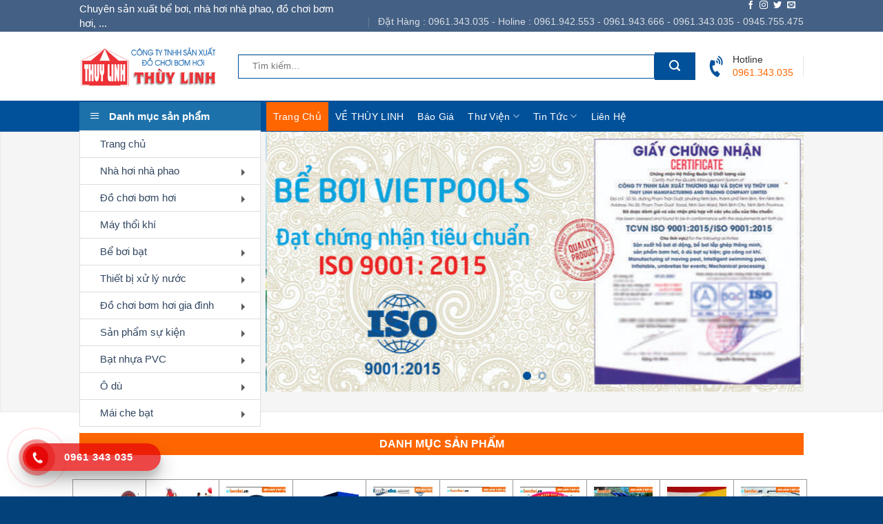

--- FILE ---
content_type: text/html; charset=UTF-8
request_url: https://dochoibomhoi.vn/
body_size: 39261
content:
<!DOCTYPE html>
<!--[if IE 9 ]> <html lang="vi" prefix="og: https://ogp.me/ns#" class="ie9 loading-site no-js"> <![endif]-->
<!--[if IE 8 ]> <html lang="vi" prefix="og: https://ogp.me/ns#" class="ie8 loading-site no-js"> <![endif]-->
<!--[if (gte IE 9)|!(IE)]><!--><html lang="vi" prefix="og: https://ogp.me/ns#" class="loading-site no-js"> <!--<![endif]-->
<head>
<meta charset="UTF-8" />
<link rel="profile" href="https://gmpg.org/xfn/11" />
<link rel="pingback" href="https://dochoibomhoi.vn/xmlrpc.php" />
<script>(function(html){html.className = html.className.replace(/\bno-js\b/,'js')})(document.documentElement);</script>
<style>img:is([sizes="auto" i], [sizes^="auto," i]) { contain-intrinsic-size: 3000px 1500px }</style>
<meta name="viewport" content="width=device-width, initial-scale=1, maximum-scale=1" />
<!-- Tối ưu hóa công cụ tìm kiếm bởi Rank Math - https://rankmath.com/ -->
<title>Đồ Chơi Bơm Hơi Thuỳ Linh - Đồ Chơi Bơm Hơi</title>
<meta name="description" content="Sử dụng bạt PVC nhập khẩu Cao Cấp. Có 4 nhà máy trên cả nước. Giá Gốc siêu rẻ. Bảo hành dài hạn tới 7 năm. Tư vấn, hỗ trợ Miễn Phí 24/7. Ưu đãi lớn bán buôn cho đại lý."/>
<meta name="robots" content="follow, index, max-snippet:-1, max-video-preview:-1, max-image-preview:large"/>
<link rel="canonical" href="https://dochoibomhoi.vn/" />
<meta property="og:locale" content="vi_VN" />
<meta property="og:type" content="website" />
<meta property="og:title" content="Đồ Chơi Bơm Hơi Thuỳ Linh - Đồ Chơi Bơm Hơi" />
<meta property="og:description" content="Sử dụng bạt PVC nhập khẩu Cao Cấp. Có 4 nhà máy trên cả nước. Giá Gốc siêu rẻ. Bảo hành dài hạn tới 7 năm. Tư vấn, hỗ trợ Miễn Phí 24/7. Ưu đãi lớn bán buôn cho đại lý." />
<meta property="og:url" content="https://dochoibomhoi.vn/" />
<meta property="og:site_name" content="Đồ chơi bơm hơi" />
<meta property="og:updated_time" content="2025-09-16T03:37:12+00:00" />
<meta property="og:image" content="https://dochoibomhoi.vn/wp-content/uploads/2020/03/logo-1.png" />
<meta property="og:image:secure_url" content="https://dochoibomhoi.vn/wp-content/uploads/2020/03/logo-1.png" />
<meta property="og:image:width" content="246" />
<meta property="og:image:height" content="245" />
<meta property="og:image:alt" content="thuỳ linh" />
<meta property="og:image:type" content="image/png" />
<meta property="article:published_time" content="2020-03-14T04:49:34+00:00" />
<meta property="article:modified_time" content="2025-09-16T03:37:12+00:00" />
<meta name="twitter:card" content="summary_large_image" />
<meta name="twitter:title" content="Đồ Chơi Bơm Hơi Thuỳ Linh - Đồ Chơi Bơm Hơi" />
<meta name="twitter:description" content="Sử dụng bạt PVC nhập khẩu Cao Cấp. Có 4 nhà máy trên cả nước. Giá Gốc siêu rẻ. Bảo hành dài hạn tới 7 năm. Tư vấn, hỗ trợ Miễn Phí 24/7. Ưu đãi lớn bán buôn cho đại lý." />
<meta name="twitter:image" content="https://dochoibomhoi.vn/wp-content/uploads/2020/03/logo-1.png" />
<script type="application/ld+json" class="rank-math-schema">{"@context":"https://schema.org","@graph":[{"@type":"Place","@id":"https://dochoibomhoi.vn/#place","address":{"@type":"PostalAddress","streetAddress":"X\u01b0\u1edfng SX H\u00e0 N\u1ed9i: V\u0103n H\u1ed9i \u2013 V\u0103n B\u00ecnh \u2013 Th\u01b0\u1eddng T\u00edn \u2013 TP H\u00e0 N\u1ed9i","addressLocality":"V\u0103n B\u00ecnh","addressRegion":"Th\u01b0\u1eddng T\u00edn \u2013 TP H\u00e0 N\u1ed9i","postalCode":"100000","addressCountry":"vi\u1ec7t nam"}},{"@type":"Organization","@id":"https://dochoibomhoi.vn/#organization","name":"Thu\u1ef3 linh","url":"https://dochoibomhoi.vn","email":"dochoibomhoivn@gmail.com","address":{"@type":"PostalAddress","streetAddress":"X\u01b0\u1edfng SX H\u00e0 N\u1ed9i: V\u0103n H\u1ed9i \u2013 V\u0103n B\u00ecnh \u2013 Th\u01b0\u1eddng T\u00edn \u2013 TP H\u00e0 N\u1ed9i","addressLocality":"V\u0103n B\u00ecnh","addressRegion":"Th\u01b0\u1eddng T\u00edn \u2013 TP H\u00e0 N\u1ed9i","postalCode":"100000","addressCountry":"vi\u1ec7t nam"},"logo":{"@type":"ImageObject","@id":"https://dochoibomhoi.vn/#logo","url":"https://dochoibomhoi.vn/wp-content/uploads/2020/03/logo-1.png","contentUrl":"https://dochoibomhoi.vn/wp-content/uploads/2020/03/logo-1.png","caption":"Thu\u1ef3 linh","inLanguage":"vi","width":"246","height":"245"},"contactPoint":[{"@type":"ContactPoint","telephone":"0945755475","contactType":"customer support"},{"@type":"ContactPoint","telephone":"0961943666","contactType":"customer support"}],"location":{"@id":"https://dochoibomhoi.vn/#place"}},{"@type":"WebSite","@id":"https://dochoibomhoi.vn/#website","url":"https://dochoibomhoi.vn","name":"Thu\u1ef3 linh","publisher":{"@id":"https://dochoibomhoi.vn/#organization"},"inLanguage":"vi","potentialAction":{"@type":"SearchAction","target":"https://dochoibomhoi.vn/?s={search_term_string}","query-input":"required name=search_term_string"}},{"@type":"ImageObject","@id":"https://dochoibomhoi.vn/wp-content/uploads/2020/03/cam-ket-chat-luong-1.png","url":"https://dochoibomhoi.vn/wp-content/uploads/2020/03/cam-ket-chat-luong-1.png","width":"200","height":"200","inLanguage":"vi"},{"@type":"WebPage","@id":"https://dochoibomhoi.vn/#webpage","url":"https://dochoibomhoi.vn/","name":"\u0110\u1ed3 Ch\u01a1i B\u01a1m H\u01a1i Thu\u1ef3 Linh - \u0110\u00f4\u0300 Ch\u01a1i B\u01a1m H\u01a1i","datePublished":"2020-03-14T04:49:34+00:00","dateModified":"2025-09-16T03:37:12+00:00","about":{"@id":"https://dochoibomhoi.vn/#organization"},"isPartOf":{"@id":"https://dochoibomhoi.vn/#website"},"primaryImageOfPage":{"@id":"https://dochoibomhoi.vn/wp-content/uploads/2020/03/cam-ket-chat-luong-1.png"},"inLanguage":"vi"},{"@type":"Article","headline":"Nh\u00e0 M\u00e1y S\u1ea3n Xu\u1ea5t \u0110\u1ed3 Ch\u01a1i B\u01a1m H\u01a1i, Nh\u00e0 H\u01a1i - Nh\u00e0 Phao, B\u1ec3 B\u01a1i Di \u0110\u1ed9ng, H\u1ed3 B\u01a1i L\u1eafp R\u00e1p,D\u00f9 B\u1ea1t Gi\u00e1 S\u1ed1c","datePublished":"2020-03-14T04:49:34+00:00","dateModified":"2025-09-16T03:37:12+00:00","author":{"@type":"Person","name":"quantriwebs"},"description":"S\u1eed d\u1ee5ng b\u1ea1t PVC nh\u1eadp kh\u1ea9u Cao C\u1ea5p. C\u00f3 4 nh\u00e0 m\u00e1y tr\u00ean c\u1ea3 n\u01b0\u1edbc. Gi\u00e1 G\u1ed1c si\u00eau r\u1ebb. B\u1ea3o h\u00e0nh d\u00e0i h\u1ea1n t\u1edbi 7 n\u0103m. T\u01b0 v\u1ea5n, h\u1ed7 tr\u1ee3 Mi\u1ec5n Ph\u00ed 24/7. \u01afu \u0111\u00e3i l\u1edbn b\u00e1n bu\u00f4n cho \u0111\u1ea1i l\u00fd.","name":"Nh\u00e0 M\u00e1y S\u1ea3n Xu\u1ea5t \u0110\u1ed3 Ch\u01a1i B\u01a1m H\u01a1i, Nh\u00e0 H\u01a1i - Nh\u00e0 Phao, B\u1ec3 B\u01a1i Di \u0110\u1ed9ng, H\u1ed3 B\u01a1i L\u1eafp R\u00e1p,D\u00f9 B\u1ea1t Gi\u00e1 S\u1ed1c","@id":"https://dochoibomhoi.vn/#schema-42345","isPartOf":{"@id":"https://dochoibomhoi.vn/#webpage"},"publisher":{"@id":"https://dochoibomhoi.vn/#organization"},"image":{"@id":"https://dochoibomhoi.vn/wp-content/uploads/2020/03/cam-ket-chat-luong-1.png"},"inLanguage":"vi","mainEntityOfPage":{"@id":"https://dochoibomhoi.vn/#webpage"}}]}</script>
<meta name="google-site-verification" content="xh8d4XxilECjcxkuedwjcsPzqcGjwHkY2iuZBvqSs9o" />
<!-- /Plugin SEO WordPress Rank Math -->
<link rel='dns-prefetch' href='//fonts.googleapis.com' />
<link rel="alternate" type="application/rss+xml" title="Dòng thông tin Đồ chơi bơm hơi &raquo;" href="https://dochoibomhoi.vn/feed/" />
<link rel="alternate" type="application/rss+xml" title="Đồ chơi bơm hơi &raquo; Dòng bình luận" href="https://dochoibomhoi.vn/comments/feed/" />
<!-- <link rel='stylesheet' id='dashicons-css' href='https://dochoibomhoi.vn/wp-includes/css/dashicons.min.css?ver=6.8.3' type='text/css' media='all' /> -->
<!-- <link rel='stylesheet' id='elusive-css' href='https://dochoibomhoi.vn/wp-content/plugins/ot-menu-pro/libs/menu-icons/includes/library/icon-picker/css/types/elusive.min.css?ver=2.0' type='text/css' media='all' /> -->
<!-- <link rel='stylesheet' id='font-awesome-css' href='https://dochoibomhoi.vn/wp-content/plugins/ot-menu-pro/libs/menu-icons/includes/library/icon-picker/css/types/font-awesome.min.css?ver=4.6.1' type='text/css' media='all' /> -->
<!-- <link rel='stylesheet' id='foundation-icons-css' href='https://dochoibomhoi.vn/wp-content/plugins/ot-menu-pro/libs/menu-icons/includes/library/icon-picker/css/types/foundation-icons.min.css?ver=3.0' type='text/css' media='all' /> -->
<!-- <link rel='stylesheet' id='genericons-css' href='https://dochoibomhoi.vn/wp-content/plugins/ot-menu-pro/libs/menu-icons/includes/library/icon-picker/css/types/genericons.min.css?ver=3.4' type='text/css' media='all' /> -->
<!-- <link rel='stylesheet' id='menu-icons-extra-css' href='https://dochoibomhoi.vn/wp-content/plugins/ot-menu-pro/libs/menu-icons/css/extra.min.css?ver=0.10.2' type='text/css' media='all' /> -->
<!-- <link rel='stylesheet' id='wp-block-library-css' href='https://dochoibomhoi.vn/wp-includes/css/dist/block-library/style.min.css?ver=6.8.3' type='text/css' media='all' /> -->
<link rel="stylesheet" type="text/css" href="//dochoibomhoi.vn/wp-content/cache/wpfc-minified/jxlr5h49/64ov0.css" media="all"/>
<style id='classic-theme-styles-inline-css' type='text/css'>
/*! This file is auto-generated */
.wp-block-button__link{color:#fff;background-color:#32373c;border-radius:9999px;box-shadow:none;text-decoration:none;padding:calc(.667em + 2px) calc(1.333em + 2px);font-size:1.125em}.wp-block-file__button{background:#32373c;color:#fff;text-decoration:none}
</style>
<style id='global-styles-inline-css' type='text/css'>
:root{--wp--preset--aspect-ratio--square: 1;--wp--preset--aspect-ratio--4-3: 4/3;--wp--preset--aspect-ratio--3-4: 3/4;--wp--preset--aspect-ratio--3-2: 3/2;--wp--preset--aspect-ratio--2-3: 2/3;--wp--preset--aspect-ratio--16-9: 16/9;--wp--preset--aspect-ratio--9-16: 9/16;--wp--preset--color--black: #000000;--wp--preset--color--cyan-bluish-gray: #abb8c3;--wp--preset--color--white: #ffffff;--wp--preset--color--pale-pink: #f78da7;--wp--preset--color--vivid-red: #cf2e2e;--wp--preset--color--luminous-vivid-orange: #ff6900;--wp--preset--color--luminous-vivid-amber: #fcb900;--wp--preset--color--light-green-cyan: #7bdcb5;--wp--preset--color--vivid-green-cyan: #00d084;--wp--preset--color--pale-cyan-blue: #8ed1fc;--wp--preset--color--vivid-cyan-blue: #0693e3;--wp--preset--color--vivid-purple: #9b51e0;--wp--preset--gradient--vivid-cyan-blue-to-vivid-purple: linear-gradient(135deg,rgba(6,147,227,1) 0%,rgb(155,81,224) 100%);--wp--preset--gradient--light-green-cyan-to-vivid-green-cyan: linear-gradient(135deg,rgb(122,220,180) 0%,rgb(0,208,130) 100%);--wp--preset--gradient--luminous-vivid-amber-to-luminous-vivid-orange: linear-gradient(135deg,rgba(252,185,0,1) 0%,rgba(255,105,0,1) 100%);--wp--preset--gradient--luminous-vivid-orange-to-vivid-red: linear-gradient(135deg,rgba(255,105,0,1) 0%,rgb(207,46,46) 100%);--wp--preset--gradient--very-light-gray-to-cyan-bluish-gray: linear-gradient(135deg,rgb(238,238,238) 0%,rgb(169,184,195) 100%);--wp--preset--gradient--cool-to-warm-spectrum: linear-gradient(135deg,rgb(74,234,220) 0%,rgb(151,120,209) 20%,rgb(207,42,186) 40%,rgb(238,44,130) 60%,rgb(251,105,98) 80%,rgb(254,248,76) 100%);--wp--preset--gradient--blush-light-purple: linear-gradient(135deg,rgb(255,206,236) 0%,rgb(152,150,240) 100%);--wp--preset--gradient--blush-bordeaux: linear-gradient(135deg,rgb(254,205,165) 0%,rgb(254,45,45) 50%,rgb(107,0,62) 100%);--wp--preset--gradient--luminous-dusk: linear-gradient(135deg,rgb(255,203,112) 0%,rgb(199,81,192) 50%,rgb(65,88,208) 100%);--wp--preset--gradient--pale-ocean: linear-gradient(135deg,rgb(255,245,203) 0%,rgb(182,227,212) 50%,rgb(51,167,181) 100%);--wp--preset--gradient--electric-grass: linear-gradient(135deg,rgb(202,248,128) 0%,rgb(113,206,126) 100%);--wp--preset--gradient--midnight: linear-gradient(135deg,rgb(2,3,129) 0%,rgb(40,116,252) 100%);--wp--preset--font-size--small: 13px;--wp--preset--font-size--medium: 20px;--wp--preset--font-size--large: 36px;--wp--preset--font-size--x-large: 42px;--wp--preset--spacing--20: 0.44rem;--wp--preset--spacing--30: 0.67rem;--wp--preset--spacing--40: 1rem;--wp--preset--spacing--50: 1.5rem;--wp--preset--spacing--60: 2.25rem;--wp--preset--spacing--70: 3.38rem;--wp--preset--spacing--80: 5.06rem;--wp--preset--shadow--natural: 6px 6px 9px rgba(0, 0, 0, 0.2);--wp--preset--shadow--deep: 12px 12px 50px rgba(0, 0, 0, 0.4);--wp--preset--shadow--sharp: 6px 6px 0px rgba(0, 0, 0, 0.2);--wp--preset--shadow--outlined: 6px 6px 0px -3px rgba(255, 255, 255, 1), 6px 6px rgba(0, 0, 0, 1);--wp--preset--shadow--crisp: 6px 6px 0px rgba(0, 0, 0, 1);}:where(.is-layout-flex){gap: 0.5em;}:where(.is-layout-grid){gap: 0.5em;}body .is-layout-flex{display: flex;}.is-layout-flex{flex-wrap: wrap;align-items: center;}.is-layout-flex > :is(*, div){margin: 0;}body .is-layout-grid{display: grid;}.is-layout-grid > :is(*, div){margin: 0;}:where(.wp-block-columns.is-layout-flex){gap: 2em;}:where(.wp-block-columns.is-layout-grid){gap: 2em;}:where(.wp-block-post-template.is-layout-flex){gap: 1.25em;}:where(.wp-block-post-template.is-layout-grid){gap: 1.25em;}.has-black-color{color: var(--wp--preset--color--black) !important;}.has-cyan-bluish-gray-color{color: var(--wp--preset--color--cyan-bluish-gray) !important;}.has-white-color{color: var(--wp--preset--color--white) !important;}.has-pale-pink-color{color: var(--wp--preset--color--pale-pink) !important;}.has-vivid-red-color{color: var(--wp--preset--color--vivid-red) !important;}.has-luminous-vivid-orange-color{color: var(--wp--preset--color--luminous-vivid-orange) !important;}.has-luminous-vivid-amber-color{color: var(--wp--preset--color--luminous-vivid-amber) !important;}.has-light-green-cyan-color{color: var(--wp--preset--color--light-green-cyan) !important;}.has-vivid-green-cyan-color{color: var(--wp--preset--color--vivid-green-cyan) !important;}.has-pale-cyan-blue-color{color: var(--wp--preset--color--pale-cyan-blue) !important;}.has-vivid-cyan-blue-color{color: var(--wp--preset--color--vivid-cyan-blue) !important;}.has-vivid-purple-color{color: var(--wp--preset--color--vivid-purple) !important;}.has-black-background-color{background-color: var(--wp--preset--color--black) !important;}.has-cyan-bluish-gray-background-color{background-color: var(--wp--preset--color--cyan-bluish-gray) !important;}.has-white-background-color{background-color: var(--wp--preset--color--white) !important;}.has-pale-pink-background-color{background-color: var(--wp--preset--color--pale-pink) !important;}.has-vivid-red-background-color{background-color: var(--wp--preset--color--vivid-red) !important;}.has-luminous-vivid-orange-background-color{background-color: var(--wp--preset--color--luminous-vivid-orange) !important;}.has-luminous-vivid-amber-background-color{background-color: var(--wp--preset--color--luminous-vivid-amber) !important;}.has-light-green-cyan-background-color{background-color: var(--wp--preset--color--light-green-cyan) !important;}.has-vivid-green-cyan-background-color{background-color: var(--wp--preset--color--vivid-green-cyan) !important;}.has-pale-cyan-blue-background-color{background-color: var(--wp--preset--color--pale-cyan-blue) !important;}.has-vivid-cyan-blue-background-color{background-color: var(--wp--preset--color--vivid-cyan-blue) !important;}.has-vivid-purple-background-color{background-color: var(--wp--preset--color--vivid-purple) !important;}.has-black-border-color{border-color: var(--wp--preset--color--black) !important;}.has-cyan-bluish-gray-border-color{border-color: var(--wp--preset--color--cyan-bluish-gray) !important;}.has-white-border-color{border-color: var(--wp--preset--color--white) !important;}.has-pale-pink-border-color{border-color: var(--wp--preset--color--pale-pink) !important;}.has-vivid-red-border-color{border-color: var(--wp--preset--color--vivid-red) !important;}.has-luminous-vivid-orange-border-color{border-color: var(--wp--preset--color--luminous-vivid-orange) !important;}.has-luminous-vivid-amber-border-color{border-color: var(--wp--preset--color--luminous-vivid-amber) !important;}.has-light-green-cyan-border-color{border-color: var(--wp--preset--color--light-green-cyan) !important;}.has-vivid-green-cyan-border-color{border-color: var(--wp--preset--color--vivid-green-cyan) !important;}.has-pale-cyan-blue-border-color{border-color: var(--wp--preset--color--pale-cyan-blue) !important;}.has-vivid-cyan-blue-border-color{border-color: var(--wp--preset--color--vivid-cyan-blue) !important;}.has-vivid-purple-border-color{border-color: var(--wp--preset--color--vivid-purple) !important;}.has-vivid-cyan-blue-to-vivid-purple-gradient-background{background: var(--wp--preset--gradient--vivid-cyan-blue-to-vivid-purple) !important;}.has-light-green-cyan-to-vivid-green-cyan-gradient-background{background: var(--wp--preset--gradient--light-green-cyan-to-vivid-green-cyan) !important;}.has-luminous-vivid-amber-to-luminous-vivid-orange-gradient-background{background: var(--wp--preset--gradient--luminous-vivid-amber-to-luminous-vivid-orange) !important;}.has-luminous-vivid-orange-to-vivid-red-gradient-background{background: var(--wp--preset--gradient--luminous-vivid-orange-to-vivid-red) !important;}.has-very-light-gray-to-cyan-bluish-gray-gradient-background{background: var(--wp--preset--gradient--very-light-gray-to-cyan-bluish-gray) !important;}.has-cool-to-warm-spectrum-gradient-background{background: var(--wp--preset--gradient--cool-to-warm-spectrum) !important;}.has-blush-light-purple-gradient-background{background: var(--wp--preset--gradient--blush-light-purple) !important;}.has-blush-bordeaux-gradient-background{background: var(--wp--preset--gradient--blush-bordeaux) !important;}.has-luminous-dusk-gradient-background{background: var(--wp--preset--gradient--luminous-dusk) !important;}.has-pale-ocean-gradient-background{background: var(--wp--preset--gradient--pale-ocean) !important;}.has-electric-grass-gradient-background{background: var(--wp--preset--gradient--electric-grass) !important;}.has-midnight-gradient-background{background: var(--wp--preset--gradient--midnight) !important;}.has-small-font-size{font-size: var(--wp--preset--font-size--small) !important;}.has-medium-font-size{font-size: var(--wp--preset--font-size--medium) !important;}.has-large-font-size{font-size: var(--wp--preset--font-size--large) !important;}.has-x-large-font-size{font-size: var(--wp--preset--font-size--x-large) !important;}
:where(.wp-block-post-template.is-layout-flex){gap: 1.25em;}:where(.wp-block-post-template.is-layout-grid){gap: 1.25em;}
:where(.wp-block-columns.is-layout-flex){gap: 2em;}:where(.wp-block-columns.is-layout-grid){gap: 2em;}
:root :where(.wp-block-pullquote){font-size: 1.5em;line-height: 1.6;}
</style>
<!-- <link rel='stylesheet' id='contact-form-7-css' href='https://dochoibomhoi.vn/wp-content/plugins/contact-form-7/includes/css/styles.css?ver=6.0.6' type='text/css' media='all' /> -->
<!-- <link rel='stylesheet' id='ot-menu-pro-css' href='https://dochoibomhoi.vn/wp-content/plugins/ot-menu-pro/assets/css/ot-menu-pro.min.css?ver=1.0.0' type='text/css' media='all' /> -->
<link rel="stylesheet" type="text/css" href="//dochoibomhoi.vn/wp-content/cache/wpfc-minified/quaw9e96/64ouo.css" media="all"/>
<style id='woocommerce-inline-inline-css' type='text/css'>
.woocommerce form .form-row .required { visibility: visible; }
</style>
<!-- <link rel='stylesheet' id='hpr-style-css' href='https://dochoibomhoi.vn/wp-content/plugins/hotline-phone-ring/assets/css/style-1.css?ver=2.0.5' type='text/css' media='all' /> -->
<!-- <link rel='stylesheet' id='brands-styles-css' href='https://dochoibomhoi.vn/wp-content/plugins/woocommerce/assets/css/brands.css?ver=9.8.6' type='text/css' media='all' /> -->
<!-- <link rel='stylesheet' id='flatsome-icons-css' href='https://dochoibomhoi.vn/wp-content/themes/flatsome/assets/css/fl-icons.css?ver=3.11' type='text/css' media='all' /> -->
<!-- <link rel='stylesheet' id='flatsome-main-css' href='https://dochoibomhoi.vn/wp-content/themes/flatsome/assets/css/flatsome.css?ver=3.11.3' type='text/css' media='all' /> -->
<!-- <link rel='stylesheet' id='flatsome-shop-css' href='https://dochoibomhoi.vn/wp-content/themes/flatsome/assets/css/flatsome-shop.css?ver=3.11.3' type='text/css' media='all' /> -->
<!-- <link rel='stylesheet' id='flatsome-style-css' href='https://dochoibomhoi.vn/wp-content/themes/flatsome-child/style.css?ver=3.0' type='text/css' media='all' /> -->
<link rel="stylesheet" type="text/css" href="//dochoibomhoi.vn/wp-content/cache/wpfc-minified/8kxe7pby/64ov0.css" media="all"/>
<link rel='stylesheet' id='flatsome-googlefonts-css' href='//fonts.googleapis.com/css?family=-apple-system%2C+BlinkMacSystemFont%2C+%22Segoe+UI%22%2C+Roboto%2C+Oxygen-Sans%2C+Ubuntu%2C+Cantarell%2C+%22Helvetica+Neue%22%2C+sans-serif%3Aregular%2C700%2Cregular%2C700%2Cregular&#038;display=swap&#038;ver=3.9' type='text/css' media='all' />
<script type="text/javascript">
window._nslDOMReady = function (callback) {
if ( document.readyState === "complete" || document.readyState === "interactive" ) {
callback();
} else {
document.addEventListener( "DOMContentLoaded", callback );
}
};
</script><script src='//dochoibomhoi.vn/wp-content/cache/wpfc-minified/mnrtz9yj/64ouo.js' type="text/javascript"></script>
<!-- <script type="text/javascript" src="https://dochoibomhoi.vn/wp-includes/js/jquery/jquery.min.js?ver=3.7.1" id="jquery-core-js"></script> -->
<!-- <script type="text/javascript" src="https://dochoibomhoi.vn/wp-includes/js/jquery/jquery-migrate.min.js?ver=3.4.1" id="jquery-migrate-js"></script> -->
<script type="text/javascript" id="3d-flip-book-client-locale-loader-js-extra">
/* <![CDATA[ */
var FB3D_CLIENT_LOCALE = {"ajaxurl":"https:\/\/dochoibomhoi.vn\/wp-admin\/admin-ajax.php","dictionary":{"Table of contents":"Table of contents","Close":"Close","Bookmarks":"Bookmarks","Thumbnails":"Thumbnails","Search":"Search","Share":"Share","Facebook":"Facebook","Twitter":"Twitter","Email":"Email","Play":"Play","Previous page":"Previous page","Next page":"Next page","Zoom in":"Zoom in","Zoom out":"Zoom out","Fit view":"Fit view","Auto play":"Auto play","Full screen":"Full screen","More":"More","Smart pan":"Smart pan","Single page":"Single page","Sounds":"Sounds","Stats":"Stats","Print":"Print","Download":"Download","Goto first page":"Goto first page","Goto last page":"Goto last page"},"images":"https:\/\/dochoibomhoi.vn\/wp-content\/plugins\/interactive-3d-flipbook-powered-physics-engine\/assets\/images\/","jsData":{"urls":[],"posts":{"ids_mis":[],"ids":[]},"pages":[],"firstPages":[],"bookCtrlProps":[],"bookTemplates":[]},"key":"3d-flip-book","pdfJS":{"pdfJsLib":"https:\/\/dochoibomhoi.vn\/wp-content\/plugins\/interactive-3d-flipbook-powered-physics-engine\/assets\/js\/pdf.min.js?ver=4.3.136","pdfJsWorker":"https:\/\/dochoibomhoi.vn\/wp-content\/plugins\/interactive-3d-flipbook-powered-physics-engine\/assets\/js\/pdf.worker.js?ver=4.3.136","stablePdfJsLib":"https:\/\/dochoibomhoi.vn\/wp-content\/plugins\/interactive-3d-flipbook-powered-physics-engine\/assets\/js\/stable\/pdf.min.js?ver=2.5.207","stablePdfJsWorker":"https:\/\/dochoibomhoi.vn\/wp-content\/plugins\/interactive-3d-flipbook-powered-physics-engine\/assets\/js\/stable\/pdf.worker.js?ver=2.5.207","pdfJsCMapUrl":"https:\/\/dochoibomhoi.vn\/wp-content\/plugins\/interactive-3d-flipbook-powered-physics-engine\/assets\/cmaps\/"},"cacheurl":"https:\/\/dochoibomhoi.vn\/wp-content\/uploads\/3d-flip-book\/cache\/","pluginsurl":"https:\/\/dochoibomhoi.vn\/wp-content\/plugins\/","pluginurl":"https:\/\/dochoibomhoi.vn\/wp-content\/plugins\/interactive-3d-flipbook-powered-physics-engine\/","thumbnailSize":{"width":"150","height":"150"},"version":"1.16.15"};
/* ]]> */
</script>
<script src='//dochoibomhoi.vn/wp-content/cache/wpfc-minified/komc7g9t/64ouo.js' type="text/javascript"></script>
<!-- <script type="text/javascript" src="https://dochoibomhoi.vn/wp-content/plugins/interactive-3d-flipbook-powered-physics-engine/assets/js/client-locale-loader.js?ver=1.16.15" id="3d-flip-book-client-locale-loader-js" async="async" data-wp-strategy="async"></script> -->
<!-- <script type="text/javascript" src="https://dochoibomhoi.vn/wp-content/plugins/woocommerce/assets/js/jquery-blockui/jquery.blockUI.min.js?ver=2.7.0-wc.9.8.6" id="jquery-blockui-js" defer="defer" data-wp-strategy="defer"></script> -->
<script type="text/javascript" id="wc-add-to-cart-js-extra">
/* <![CDATA[ */
var wc_add_to_cart_params = {"ajax_url":"\/wp-admin\/admin-ajax.php","wc_ajax_url":"\/?wc-ajax=%%endpoint%%","i18n_view_cart":"Xem gi\u1ecf h\u00e0ng","cart_url":"https:\/\/dochoibomhoi.vn\/gio-hang\/","is_cart":"","cart_redirect_after_add":"no"};
/* ]]> */
</script>
<script src='//dochoibomhoi.vn/wp-content/cache/wpfc-minified/fp9r3ctp/64ouo.js' type="text/javascript"></script>
<!-- <script type="text/javascript" src="https://dochoibomhoi.vn/wp-content/plugins/woocommerce/assets/js/frontend/add-to-cart.min.js?ver=9.8.6" id="wc-add-to-cart-js" defer="defer" data-wp-strategy="defer"></script> -->
<!-- <script type="text/javascript" src="https://dochoibomhoi.vn/wp-content/plugins/woocommerce/assets/js/js-cookie/js.cookie.min.js?ver=2.1.4-wc.9.8.6" id="js-cookie-js" defer="defer" data-wp-strategy="defer"></script> -->
<script type="text/javascript" id="woocommerce-js-extra">
/* <![CDATA[ */
var woocommerce_params = {"ajax_url":"\/wp-admin\/admin-ajax.php","wc_ajax_url":"\/?wc-ajax=%%endpoint%%","i18n_password_show":"Hi\u1ec3n th\u1ecb m\u1eadt kh\u1ea9u","i18n_password_hide":"\u1ea8n m\u1eadt kh\u1ea9u"};
/* ]]> */
</script>
<script src='//dochoibomhoi.vn/wp-content/cache/wpfc-minified/8whb86y5/64ouo.js' type="text/javascript"></script>
<!-- <script type="text/javascript" src="https://dochoibomhoi.vn/wp-content/plugins/woocommerce/assets/js/frontend/woocommerce.min.js?ver=9.8.6" id="woocommerce-js" defer="defer" data-wp-strategy="defer"></script> -->
<link rel="https://api.w.org/" href="https://dochoibomhoi.vn/wp-json/" /><link rel="alternate" title="JSON" type="application/json" href="https://dochoibomhoi.vn/wp-json/wp/v2/pages/5" /><link rel="EditURI" type="application/rsd+xml" title="RSD" href="https://dochoibomhoi.vn/xmlrpc.php?rsd" />
<meta name="generator" content="WordPress 6.8.3" />
<link rel='shortlink' href='https://dochoibomhoi.vn/' />
<link rel="alternate" title="oNhúng (JSON)" type="application/json+oembed" href="https://dochoibomhoi.vn/wp-json/oembed/1.0/embed?url=https%3A%2F%2Fdochoibomhoi.vn%2F" />
<link rel="alternate" title="oNhúng (XML)" type="text/xml+oembed" href="https://dochoibomhoi.vn/wp-json/oembed/1.0/embed?url=https%3A%2F%2Fdochoibomhoi.vn%2F&#038;format=xml" />
<!--[if IE]><link rel="stylesheet" type="text/css" href="https://dochoibomhoi.vn/wp-content/themes/flatsome/assets/css/ie-fallback.css"><script src="//cdnjs.cloudflare.com/ajax/libs/html5shiv/3.6.1/html5shiv.js"></script><script>var head = document.getElementsByTagName('head')[0],style = document.createElement('style');style.type = 'text/css';style.styleSheet.cssText = ':before,:after{content:none !important';head.appendChild(style);setTimeout(function(){head.removeChild(style);}, 0);</script><script src="https://dochoibomhoi.vn/wp-content/themes/flatsome/assets/libs/ie-flexibility.js"></script><![endif]--><meta name="google-site-verification" content="xh8d4XxilECjcxkuedwjcsPzqcGjwHkY2iuZBvqSs9o" />
<!-- Global site tag (gtag.js) - Google Analytics -->
<script async src="https://www.googletagmanager.com/gtag/js?id=UA-160399480-1"></script>
<script>
window.dataLayer = window.dataLayer || [];
function gtag(){dataLayer.push(arguments);}
gtag('js', new Date());
gtag('config', 'UA-160399480-1');
</script>
<!-- Google Tag Manager -->
<script>(function(w,d,s,l,i){w[l]=w[l]||[];w[l].push({'gtm.start':
new Date().getTime(),event:'gtm.js'});var f=d.getElementsByTagName(s)[0],
j=d.createElement(s),dl=l!='dataLayer'?'&l='+l:'';j.async=true;j.src=
'https://www.googletagmanager.com/gtm.js?id='+i+dl;f.parentNode.insertBefore(j,f);
})(window,document,'script','dataLayer','GTM-PD2VZZN');</script>
<!-- End Google Tag Manager -->
<noscript><style>.woocommerce-product-gallery{ opacity: 1 !important; }</style></noscript>
<meta name="generator" content="Elementor 3.28.4; features: additional_custom_breakpoints, e_local_google_fonts; settings: css_print_method-external, google_font-enabled, font_display-auto">
<style>
.e-con.e-parent:nth-of-type(n+4):not(.e-lazyloaded):not(.e-no-lazyload),
.e-con.e-parent:nth-of-type(n+4):not(.e-lazyloaded):not(.e-no-lazyload) * {
background-image: none !important;
}
@media screen and (max-height: 1024px) {
.e-con.e-parent:nth-of-type(n+3):not(.e-lazyloaded):not(.e-no-lazyload),
.e-con.e-parent:nth-of-type(n+3):not(.e-lazyloaded):not(.e-no-lazyload) * {
background-image: none !important;
}
}
@media screen and (max-height: 640px) {
.e-con.e-parent:nth-of-type(n+2):not(.e-lazyloaded):not(.e-no-lazyload),
.e-con.e-parent:nth-of-type(n+2):not(.e-lazyloaded):not(.e-no-lazyload) * {
background-image: none !important;
}
}
</style>
<link rel="icon" href="https://dochoibomhoi.vn/wp-content/uploads/2022/12/cropped-logo-thuy-linh-32x32.png" sizes="32x32" />
<link rel="icon" href="https://dochoibomhoi.vn/wp-content/uploads/2022/12/cropped-logo-thuy-linh-192x192.png" sizes="192x192" />
<link rel="apple-touch-icon" href="https://dochoibomhoi.vn/wp-content/uploads/2022/12/cropped-logo-thuy-linh-180x180.png" />
<meta name="msapplication-TileImage" content="https://dochoibomhoi.vn/wp-content/uploads/2022/12/cropped-logo-thuy-linh-270x270.png" />
<style id="custom-css" type="text/css">:root {--primary-color: #446084;}.header-main{height: 100px}#logo img{max-height: 100px}#logo{width:200px;}.header-bottom{min-height: 10px}.header-top{min-height: 30px}.transparent .header-main{height: 265px}.transparent #logo img{max-height: 265px}.has-transparent + .page-title:first-of-type,.has-transparent + #main > .page-title,.has-transparent + #main > div > .page-title,.has-transparent + #main .page-header-wrapper:first-of-type .page-title{padding-top: 345px;}.header.show-on-scroll,.stuck .header-main{height:70px!important}.stuck #logo img{max-height: 70px!important}.header-bottom {background-color: #01519a}.header-main .nav > li > a{line-height: 16px }.stuck .header-main .nav > li > a{line-height: 50px }.header-bottom-nav > li > a{line-height: 16px }@media (max-width: 549px) {.header-main{height: 70px}#logo img{max-height: 70px}}.nav-dropdown{font-size:100%}body{font-size: 102%;}@media screen and (max-width: 549px){body{font-size: 102%;}}body{font-family:"-apple-system, BlinkMacSystemFont, "Segoe UI", Roboto, Oxygen-Sans, Ubuntu, Cantarell, "Helvetica Neue", sans-serif", sans-serif}body{font-weight: 0}.nav > li > a {font-family:"-apple-system, BlinkMacSystemFont, "Segoe UI", Roboto, Oxygen-Sans, Ubuntu, Cantarell, "Helvetica Neue", sans-serif", sans-serif;}.nav > li > a {font-weight: 700;}h1,h2,h3,h4,h5,h6,.heading-font, .off-canvas-center .nav-sidebar.nav-vertical > li > a{font-family: "-apple-system, BlinkMacSystemFont, "Segoe UI", Roboto, Oxygen-Sans, Ubuntu, Cantarell, "Helvetica Neue", sans-serif", sans-serif;}h1,h2,h3,h4,h5,h6,.heading-font,.banner h1,.banner h2{font-weight: 700;}.alt-font{font-family: "-apple-system, BlinkMacSystemFont, "Segoe UI", Roboto, Oxygen-Sans, Ubuntu, Cantarell, "Helvetica Neue", sans-serif", sans-serif;}.alt-font{font-weight: 0!important;}@media screen and (min-width: 550px){.products .box-vertical .box-image{min-width: 300px!important;width: 300px!important;}}.footer-1{background-color: #01519a}.footer-2{background-color: #01519a}.absolute-footer, html{background-color: #03417a}button[name='update_cart'] { display: none; }/* Custom CSS */b, strong {font-weight: inherit !important ;}.label-new.menu-item > a:after{content:"New";}.label-hot.menu-item > a:after{content:"Hot";}.label-sale.menu-item > a:after{content:"Sale";}.label-popular.menu-item > a:after{content:"Popular";}</style>		<style type="text/css" id="wp-custom-css">
h1{
font-size: 30px !important;
}
ins .woocommerce-Price-amount {
font-size: 15px !important;
color:red;
}
.product_list_widget ins {
font-size:13px;
text-decoration: none;
text-color:blink !important;
}
.product_list_widget ins .woocommerce-Price-amount {
color:red;
}
.products  .woocommerce-Price-amount{
}
.entry-content td, .entry-content th {
padding: 5px 5px 5px 5px !important;
}
p.jeg_about_title {
color: black !IMPORTANT; 
font-style: normal !important;
}
div.product_meta {
display:none;
}
table, th, td {
border: 1px solid black !important;
}		</style>
</head>
<body data-rsssl=1 class="home wp-singular page-template page-template-page-blank page-template-page-blank-php page page-id-5 page-parent wp-theme-flatsome wp-child-theme-flatsome-child theme-flatsome ot-vertical-menu ot-submenu-top woocommerce-no-js lightbox nav-dropdown-has-arrow catalog-mode elementor-default elementor-kit-5385">
<!-- Google Tag Manager (noscript) -->
<noscript><iframe src="https://www.googletagmanager.com/ns.html?id=GTM-PD2VZZN"
height="0" width="0" style="display:none;visibility:hidden"></iframe></noscript>
<!-- End Google Tag Manager (noscript) -->
<a class="skip-link screen-reader-text" href="#main">Skip to content</a>
<div id="wrapper">
<header id="header" class="header has-sticky sticky-jump sticky-hide-on-scroll">
<div class="header-wrapper">
<div id="top-bar" class="header-top hide-for-sticky nav-dark">
<div class="flex-row container">
<div class="flex-col hide-for-medium flex-left">
<ul class="nav nav-left medium-nav-center nav-small  nav-divided">
<li class="html custom html_topbar_left"><h3 style="color: #fff;font-weight: normal;    margin: 0;">Chuyên sản xuất bể bơi, nhà hơi nhà phao, đồ chơi bơm hơi,  ...</h3></li>          </ul>
</div>
<div class="flex-col hide-for-medium flex-center">
<ul class="nav nav-center nav-small  nav-divided">
</ul>
</div>
<div class="flex-col hide-for-medium flex-right">
<ul class="nav top-bar-nav nav-right nav-small  nav-divided">
<li class="html header-social-icons ml-0">
<div class="social-icons follow-icons" ><a href="https://www.facebook.com/dochoibomhoivn/?ref=bookmarks" target="_blank" data-label="Facebook"  rel="noopener noreferrer nofollow" class="icon plain facebook tooltip" title="Follow on Facebook"><i class="icon-facebook" ></i></a><a href="http://url" target="_blank" rel="noopener noreferrer nofollow" data-label="Instagram" class="icon plain  instagram tooltip" title="Follow on Instagram"><i class="icon-instagram" ></i></a><a href="http://url" target="_blank"  data-label="Twitter"  rel="noopener noreferrer nofollow" class="icon plain  twitter tooltip" title="Follow on Twitter"><i class="icon-twitter" ></i></a><a href="mailto:dochoibomhoivn@gmail.com" data-label="E-mail"  rel="nofollow" class="icon plain  email tooltip" title="Send us an email"><i class="icon-envelop" ></i></a></div></li><li class="html custom html_topbar_right"><a href='tel:0961.343.035' style='font-size:14px'>Đặt Hàng : 0961.343.035 - Holine : 0961.942.553 - 0961.943.666 - 0961.343.035 - 0945.755.475
</a></li>          </ul>
</div>
<div class="flex-col show-for-medium flex-grow">
<ul class="nav nav-center nav-small mobile-nav  nav-divided">
<li class="html custom html_topbar_left"><h3 style="color: #fff;font-weight: normal;    margin: 0;">Chuyên sản xuất bể bơi, nhà hơi nhà phao, đồ chơi bơm hơi,  ...</h3></li>          </ul>
</div>
</div>
</div>
<div id="masthead" class="header-main hide-for-sticky">
<div class="header-inner flex-row container logo-left medium-logo-center" role="navigation">
<!-- Logo -->
<div id="logo" class="flex-col logo">
<!-- Header logo -->
<a href="https://dochoibomhoi.vn/" title="Đồ chơi bơm hơi - Một trang web mới sử dụng WordPress" rel="home">
<img width="200" height="100" src="https://dochoibomhoi.vn/wp-content/uploads/2020/03/logo.png" class="header_logo header-logo" alt="Đồ chơi bơm hơi"/><img  width="200" height="100" src="https://dochoibomhoi.vn/wp-content/uploads/2020/03/logo.png" class="header-logo-dark" alt="Đồ chơi bơm hơi"/></a>
</div>
<!-- Mobile Left Elements -->
<div class="flex-col show-for-medium flex-left">
<ul class="mobile-nav nav nav-left ">
<li class="nav-icon has-icon">
<div class="header-button">		<a href="#" data-open="#main-menu" data-pos="left" data-bg="main-menu-overlay" data-color="" class="icon primary button round is-small" aria-label="Menu" aria-controls="main-menu" aria-expanded="false">
<i class="icon-menu" ></i>
<span class="menu-title uppercase hide-for-small">Menu</span>		</a>
</div> </li>            </ul>
</div>
<!-- Left Elements -->
<div class="flex-col hide-for-medium flex-left
flex-grow">
<ul class="header-nav header-nav-main nav nav-left  nav-uppercase" >
<li class="header-search-form search-form html relative has-icon">
<div class="header-search-form-wrapper">
<div class="searchform-wrapper ux-search-box relative is-normal"><form role="search" method="get" class="searchform" action="https://dochoibomhoi.vn/">
<div class="flex-row relative">
<div class="flex-col flex-grow">
<label class="screen-reader-text" for="woocommerce-product-search-field-0">Tìm kiếm:</label>
<input type="search" id="woocommerce-product-search-field-0" class="search-field mb-0" placeholder="Tìm kiếm&hellip;" value="" name="s" />
<input type="hidden" name="post_type" value="product" />
</div><!-- .flex-col -->
<div class="flex-col">
<button type="submit" value="Tìm kiếm" class="ux-search-submit submit-button secondary button icon mb-0">
<i class="icon-search" ></i>			</button>
</div><!-- .flex-col -->
</div><!-- .flex-row -->
<div class="live-search-results text-left z-top"></div>
</form>
</div>	</div>
</li>            </ul>
</div>
<!-- Right Elements -->
<div class="flex-col hide-for-medium flex-right">
<ul class="header-nav header-nav-main nav nav-right  nav-uppercase">
<li class="html custom html_nav_position_text_top"><img style="display: inline-block;
margin-right: 10px;"src="https://dochoibomhoi.vn/wp-content/uploads/2020/03/icon1.png">
<div class="text" style="
display: inline-block;
vertical-align: middle;
">					<p>Hotline</p>						<p class="hotline" style="color: #FF6600;">0961.343.035</p>					</div></li><li class="header-divider"></li>            </ul>
</div>
<!-- Mobile Right Elements -->
<div class="flex-col show-for-medium flex-right">
<ul class="mobile-nav nav nav-right ">
</ul>
</div>
</div>
<div class="container"><div class="top-divider full-width"></div></div>
</div><div id="wide-nav" class="header-bottom wide-nav flex-has-center hide-for-medium">
<div class="flex-row container">
<div class="flex-col hide-for-medium flex-left">
<ul class="nav header-nav header-bottom-nav nav-left  nav-uppercase">
<div id="mega-menu-wrap"
class="ot-menu ot-vm-hover">
<div id="mega-menu-title">
<i class="icon-menu"></i> Danh mục sản phẩm                </div>
<ul id="mega_menu" class="sf-menu sf-vertical ot-menu-pro"><li id="menu-item-73" class="menu-item menu-item-type-post_type menu-item-object-page menu-item-home current-menu-item page_item page-item-5 current_page_item menu-item-73 mega-float- el-depth-0 menu-parent-id-0"><a href="https://dochoibomhoi.vn/" aria-current="page">Trang chủ</a></li>
<li id="menu-item-1901" class="menu-item menu-item-type-taxonomy menu-item-object-product_cat menu-item-has-children menu-item-1901 mega-float- el-depth-0 menu-parent-id-0"><a href="https://dochoibomhoi.vn/category/nha-hoi-nha-phao/">Nhà hơi nhà phao</a>
<ul data-depth='0' class="sub-menu">
<li id="menu-item-1914" class="menu-item menu-item-type-taxonomy menu-item-object-product_cat menu-item-1914 mega-float- el-depth-1 menu-parent-id-1901 ot-mega-section sf-item-col-3"><a href="https://dochoibomhoi.vn/category/nha-hoi-vuot-dia-hinh-1/">Nhà hơi vượt địa hình</a></li>
<li id="menu-item-728" class="menu-item menu-item-type-taxonomy menu-item-object-product_cat menu-item-728 mega-float- el-depth-1 menu-parent-id-1901 ot-mega-section sf-item-col-3"><a href="https://dochoibomhoi.vn/category/nha-hoi-lau-dai/">Nhà hơi lâu đài</a></li>
<li id="menu-item-729" class="menu-item menu-item-type-taxonomy menu-item-object-product_cat menu-item-729 mega-float- el-depth-1 menu-parent-id-1901 ot-mega-section sf-item-col-3"><a href="https://dochoibomhoi.vn/category/nha-hoi-leo-nui/">Nhà hơi leo núi</a></li>
<li id="menu-item-730" class="menu-item menu-item-type-taxonomy menu-item-object-product_cat menu-item-730 mega-float- el-depth-1 menu-parent-id-1901 ot-mega-section sf-item-col-3"><a href="https://dochoibomhoi.vn/category/nha-hoi-the-thao/">Nhà hơi thể thao</a></li>
<li id="menu-item-731" class="menu-item menu-item-type-taxonomy menu-item-object-product_cat menu-item-731 mega-float- el-depth-1 menu-parent-id-1901 ot-mega-section sf-item-col-3"><a href="https://dochoibomhoi.vn/category/nha-hoi-truot-nuoc/">Nhà hơi trượt nước</a></li>
<li id="menu-item-734" class="menu-item menu-item-type-taxonomy menu-item-object-product_cat menu-item-734 mega-float- el-depth-1 menu-parent-id-1901 ot-mega-section sf-item-col-3"><a href="https://dochoibomhoi.vn/category/nha-phao-mini/">Nhà phao mini</a></li>
<li id="menu-item-727" class="menu-item menu-item-type-taxonomy menu-item-object-product_cat menu-item-727 mega-float- el-depth-1 menu-parent-id-1901 ot-mega-section sf-item-col-3"><a href="https://dochoibomhoi.vn/category/nha-bom-hoi-khac/">Nhà bơm hơi khác</a></li>
</ul>
</li>
<li id="menu-item-743" class="menu-item menu-item-type-taxonomy menu-item-object-product_cat menu-item-has-children menu-item-743 mega-float- el-depth-0 menu-parent-id-0"><a href="https://dochoibomhoi.vn/category/do-choi-bom-hoi/">Đồ chơi bơm hơi</a>
<ul data-depth='0' class="sub-menu">
<li id="menu-item-741" class="menu-item menu-item-type-taxonomy menu-item-object-product_cat menu-item-741 mega-float- el-depth-1 menu-parent-id-743 ot-mega-section sf-item-col-3"><a href="https://dochoibomhoi.vn/category/do-choi-bom-hoi-team-building/">Đồ chơi bơm hơi team building</a></li>
<li id="menu-item-1899" class="menu-item menu-item-type-taxonomy menu-item-object-product_cat menu-item-1899 mega-float- el-depth-1 menu-parent-id-743 ot-mega-section sf-item-col-3"><a href="https://dochoibomhoi.vn/category/do-choi-bom-hoi-duoi-nuoc-1/">Đồ chơi bơm hơi dưới nước</a></li>
<li id="menu-item-1900" class="menu-item menu-item-type-taxonomy menu-item-object-product_cat menu-item-1900 mega-float- el-depth-1 menu-parent-id-743 ot-mega-section sf-item-col-3"><a href="https://dochoibomhoi.vn/category/do-choi-bom-hoi-khu-vui-choi-1/">Đồ chơi bơm hơi khu vui chơi</a></li>
<li id="menu-item-736" class="menu-item menu-item-type-taxonomy menu-item-object-product_cat menu-item-736 mega-float- el-depth-1 menu-parent-id-743 ot-mega-section sf-item-col-3"><a href="https://dochoibomhoi.vn/category/cong-vien-nuoc-bom-hoi/">Công viên nước bơm hơi</a></li>
<li id="menu-item-735" class="menu-item menu-item-type-taxonomy menu-item-object-product_cat menu-item-735 mega-float- el-depth-1 menu-parent-id-743 ot-mega-section sf-item-col-3"><a href="https://dochoibomhoi.vn/category/bong-hoi-trong-suot/">Bóng bơm hơi trong suốt</a></li>
<li id="menu-item-737" class="menu-item menu-item-type-taxonomy menu-item-object-product_cat menu-item-737 mega-float- el-depth-1 menu-parent-id-743 ot-mega-section sf-item-col-3"><a href="https://dochoibomhoi.vn/category/dem-phao-noi/">Đệm phao nổi</a></li>
<li id="menu-item-742" class="menu-item menu-item-type-taxonomy menu-item-object-product_cat menu-item-742 mega-float- el-depth-1 menu-parent-id-743 ot-mega-section sf-item-col-3"><a href="https://dochoibomhoi.vn/category/mo-hinh-bom-hoi/">Mô hình bơm hơi</a></li>
<li id="menu-item-739" class="menu-item menu-item-type-taxonomy menu-item-object-product_cat menu-item-739 mega-float- el-depth-1 menu-parent-id-743 ot-mega-section sf-item-col-3"><a href="https://dochoibomhoi.vn/category/do-choi-bom-hoi-khac/">Đồ chơi bơm hơi khác</a></li>
</ul>
</li>
<li id="menu-item-744" class="menu-item menu-item-type-taxonomy menu-item-object-product_cat menu-item-744 mega-float- el-depth-0 menu-parent-id-0"><a href="https://dochoibomhoi.vn/category/may-thoi-khi/">Máy thổi khí</a></li>
<li id="menu-item-745" class="menu-item menu-item-type-taxonomy menu-item-object-product_cat menu-item-has-children menu-item-745 mega-float- el-depth-0 menu-parent-id-0"><a href="https://dochoibomhoi.vn/category/be-boi-bat/">Bể bơi bạt</a>
<ul data-depth='0' class="sub-menu">
<li id="menu-item-747" class="menu-item menu-item-type-taxonomy menu-item-object-product_cat menu-item-747 mega-float- el-depth-1 menu-parent-id-745 ot-mega-section sf-item-col-3"><a href="https://dochoibomhoi.vn/category/be-boi-di-dong-lap-ghep-be-boi-bat/">Bể bơi di động lắp ghép</a></li>
<li id="menu-item-748" class="menu-item menu-item-type-taxonomy menu-item-object-product_cat menu-item-748 mega-float- el-depth-1 menu-parent-id-745 ot-mega-section sf-item-col-3"><a href="https://dochoibomhoi.vn/category/be-phao-bom-hoi-cho-be-2/">Bể phao bơm hơi cho bé</a></li>
<li id="menu-item-1905" class="menu-item menu-item-type-taxonomy menu-item-object-product_cat menu-item-1905 mega-float- el-depth-1 menu-parent-id-745 ot-mega-section sf-item-col-3"><a href="https://dochoibomhoi.vn/category/be-bat-nuoi-ca-1/">Bể bạt nuôi cá</a></li>
<li id="menu-item-1906" class="menu-item menu-item-type-taxonomy menu-item-object-product_cat menu-item-1906 mega-float- el-depth-1 menu-parent-id-745 ot-mega-section sf-item-col-3"><a href="https://dochoibomhoi.vn/category/bon-be-bat-chua-nuoc-1/">Bồn bể bạt chứa nước</a></li>
<li id="menu-item-2674" class="menu-item menu-item-type-taxonomy menu-item-object-product_cat menu-item-2674 mega-float- el-depth-1 menu-parent-id-745 ot-mega-section sf-item-col-3"><a href="https://dochoibomhoi.vn/category/be-boi-am/">Bể bơi âm</a></li>
</ul>
</li>
<li id="menu-item-756" class="menu-item menu-item-type-taxonomy menu-item-object-product_cat menu-item-has-children menu-item-756 mega-float- el-depth-0 menu-parent-id-0"><a href="https://dochoibomhoi.vn/category/thiet-bi-xu-ly-nuoc/">Thiết bị xử lý nước</a>
<ul data-depth='0' class="sub-menu">
<li id="menu-item-760" class="menu-item menu-item-type-taxonomy menu-item-object-product_cat menu-item-760 mega-float- el-depth-1 menu-parent-id-756 ot-mega-section sf-item-col-3"><a href="https://dochoibomhoi.vn/category/binh-loc-nuoc/">Bình lọc nước</a></li>
<li id="menu-item-763" class="menu-item menu-item-type-taxonomy menu-item-object-product_cat menu-item-763 mega-float- el-depth-1 menu-parent-id-756 ot-mega-section sf-item-col-3"><a href="https://dochoibomhoi.vn/category/may-bom-loc-nuoc/">Máy bơm lọc nước</a></li>
<li id="menu-item-764" class="menu-item menu-item-type-taxonomy menu-item-object-product_cat menu-item-764 mega-float- el-depth-1 menu-parent-id-756 ot-mega-section sf-item-col-3"><a href="https://dochoibomhoi.vn/category/bo-may-bom-binh-loc/">Bộ máy bơm bình lọc</a></li>
<li id="menu-item-758" class="menu-item menu-item-type-taxonomy menu-item-object-product_cat menu-item-758 mega-float- el-depth-1 menu-parent-id-756 ot-mega-section sf-item-col-3"><a href="https://dochoibomhoi.vn/category/phu-kien-thay-the/">Phụ kiện thay thế</a></li>
<li id="menu-item-762" class="menu-item menu-item-type-taxonomy menu-item-object-product_cat menu-item-762 mega-float- el-depth-1 menu-parent-id-756 ot-mega-section sf-item-col-3"><a href="https://dochoibomhoi.vn/category/hoa-chat-xu-ly-nuoc-ho-boi/">Hóa chất xử lý nước hồ bơi</a></li>
<li id="menu-item-757" class="menu-item menu-item-type-taxonomy menu-item-object-product_cat menu-item-757 mega-float- el-depth-1 menu-parent-id-756 ot-mega-section sf-item-col-3"><a href="https://dochoibomhoi.vn/category/phu-kien-khac-thiet-bi-xu-ly-nuoc/">Phụ kiện khác</a></li>
</ul>
</li>
<li id="menu-item-765" class="menu-item menu-item-type-taxonomy menu-item-object-product_cat menu-item-has-children menu-item-765 mega-float- el-depth-0 menu-parent-id-0"><a href="https://dochoibomhoi.vn/category/san-pham-bom-hoi-cho-gia-dinh/">Đồ chơi bơm hơi gia đình</a>
<ul data-depth='0' class="sub-menu">
<li id="menu-item-771" class="menu-item menu-item-type-taxonomy menu-item-object-product_cat menu-item-771 mega-float- el-depth-1 menu-parent-id-765 ot-mega-section sf-item-col-3"><a href="https://dochoibomhoi.vn/category/giuong-hoi/">Giường hơi</a></li>
<li id="menu-item-769" class="menu-item menu-item-type-taxonomy menu-item-object-product_cat menu-item-769 mega-float- el-depth-1 menu-parent-id-765 ot-mega-section sf-item-col-3"><a href="https://dochoibomhoi.vn/category/dem-hoi/">Đệm hơi</a></li>
<li id="menu-item-770" class="menu-item menu-item-type-taxonomy menu-item-object-product_cat menu-item-770 mega-float- el-depth-1 menu-parent-id-765 ot-mega-section sf-item-col-3"><a href="https://dochoibomhoi.vn/category/ghe-hoi/">Ghế hơi</a></li>
<li id="menu-item-773" class="menu-item menu-item-type-taxonomy menu-item-object-product_cat menu-item-773 mega-float- el-depth-1 menu-parent-id-765 ot-mega-section sf-item-col-3"><a href="https://dochoibomhoi.vn/category/thuyen-bom-hoi/">Thuyền bơm hơi</a></li>
<li id="menu-item-766" class="menu-item menu-item-type-taxonomy menu-item-object-product_cat menu-item-766 mega-float- el-depth-1 menu-parent-id-765 ot-mega-section sf-item-col-3"><a href="https://dochoibomhoi.vn/category/be-boi-bom-hoi/">Bể bơi bơm hơi</a></li>
<li id="menu-item-767" class="menu-item menu-item-type-taxonomy menu-item-object-product_cat menu-item-767 mega-float- el-depth-1 menu-parent-id-765 ot-mega-section sf-item-col-3"><a href="https://dochoibomhoi.vn/category/be-boi-di-dong-lap-ghep/">Bể bơi di động lắp ghép</a></li>
<li id="menu-item-774" class="menu-item menu-item-type-taxonomy menu-item-object-product_cat menu-item-774 mega-float- el-depth-1 menu-parent-id-765 ot-mega-section sf-item-col-3"><a href="https://dochoibomhoi.vn/category/phao-boi-kinh-boi/">Phao bơi kính bơi</a></li>
<li id="menu-item-768" class="menu-item menu-item-type-taxonomy menu-item-object-product_cat menu-item-768 mega-float- el-depth-1 menu-parent-id-765 ot-mega-section sf-item-col-3"><a href="https://dochoibomhoi.vn/category/bong-bom-hoi-be-boi/">Bóng bơm hơi bể bơi</a></li>
<li id="menu-item-775" class="menu-item menu-item-type-taxonomy menu-item-object-product_cat menu-item-775 mega-float- el-depth-1 menu-parent-id-765 ot-mega-section sf-item-col-3"><a href="https://dochoibomhoi.vn/category/phu-kien-khac/">Phụ kiện khác</a></li>
<li id="menu-item-772" class="menu-item menu-item-type-taxonomy menu-item-object-product_cat menu-item-772 mega-float- el-depth-1 menu-parent-id-765 ot-mega-section sf-item-col-3"><a href="https://dochoibomhoi.vn/category/san-nhun-lo-xo/">Sàn nhún lò xo</a></li>
</ul>
</li>
<li id="menu-item-776" class="menu-item menu-item-type-taxonomy menu-item-object-product_cat menu-item-has-children menu-item-776 mega-float- el-depth-0 menu-parent-id-0"><a href="https://dochoibomhoi.vn/category/san-pham-su-kien/">Sản phẩm sự kiện</a>
<ul data-depth='0' class="sub-menu">
<li id="menu-item-780" class="menu-item menu-item-type-taxonomy menu-item-object-product_cat menu-item-780 mega-float- el-depth-1 menu-parent-id-776 ot-mega-section sf-item-col-3"><a href="https://dochoibomhoi.vn/category/du-su-kien/">Dù sự kiện</a></li>
<li id="menu-item-778" class="menu-item menu-item-type-taxonomy menu-item-object-product_cat menu-item-778 mega-float- el-depth-1 menu-parent-id-776 ot-mega-section sf-item-col-3"><a href="https://dochoibomhoi.vn/category/bat-che-su-kien/">Bạt che sự kiện</a></li>
<li id="menu-item-779" class="menu-item menu-item-type-taxonomy menu-item-object-product_cat menu-item-779 mega-float- el-depth-1 menu-parent-id-776 ot-mega-section sf-item-col-3"><a href="https://dochoibomhoi.vn/category/cong-chao-hoi/">Cổng chào hơi</a></li>
<li id="menu-item-777" class="menu-item menu-item-type-taxonomy menu-item-object-product_cat menu-item-777 mega-float- el-depth-1 menu-parent-id-776 ot-mega-section sf-item-col-3"><a href="https://dochoibomhoi.vn/category/roi-hoi-roi-bay/">Rối hơi, rối bay</a></li>
<li id="menu-item-781" class="menu-item menu-item-type-taxonomy menu-item-object-product_cat menu-item-781 mega-float- el-depth-1 menu-parent-id-776 ot-mega-section sf-item-col-3"><a href="https://dochoibomhoi.vn/category/khinh-khi-cau/">Khinh khí cầu</a></li>
<li id="menu-item-782" class="menu-item menu-item-type-taxonomy menu-item-object-product_cat menu-item-782 mega-float- el-depth-1 menu-parent-id-776 ot-mega-section sf-item-col-3"><a href="https://dochoibomhoi.vn/category/nha-leu-xep/">Nhà lều xếp</a></li>
</ul>
</li>
<li id="menu-item-788" class="menu-item menu-item-type-taxonomy menu-item-object-product_cat menu-item-has-children menu-item-788 mega-float- el-depth-0 menu-parent-id-0"><a href="https://dochoibomhoi.vn/category/bat-nhua-pvc/">Bạt nhựa PVC</a>
<ul data-depth='0' class="sub-menu">
<li id="menu-item-790" class="menu-item menu-item-type-taxonomy menu-item-object-product_cat menu-item-790 mega-float- el-depth-1 menu-parent-id-788 ot-mega-section sf-item-col-3"><a href="https://dochoibomhoi.vn/category/bat-mai-hien-di-dong-mai-tha/">Bạt mái hiên di động, mái thả</a></li>
<li id="menu-item-791" class="menu-item menu-item-type-taxonomy menu-item-object-product_cat menu-item-791 mega-float- el-depth-1 menu-parent-id-788 ot-mega-section sf-item-col-3"><a href="https://dochoibomhoi.vn/category/bat-mai-xep/">Bạt mái xếp</a></li>
<li id="menu-item-792" class="menu-item menu-item-type-taxonomy menu-item-object-product_cat menu-item-792 mega-float- el-depth-1 menu-parent-id-788 ot-mega-section sf-item-col-3"><a href="https://dochoibomhoi.vn/category/bat-xe-tai/">Bạt xe tải</a></li>
<li id="menu-item-789" class="menu-item menu-item-type-taxonomy menu-item-object-product_cat menu-item-789 mega-float- el-depth-1 menu-parent-id-788 ot-mega-section sf-item-col-3"><a href="https://dochoibomhoi.vn/category/bat-dua/">Bạt dứa</a></li>
</ul>
</li>
<li id="menu-item-794" class="menu-item menu-item-type-taxonomy menu-item-object-product_cat menu-item-has-children menu-item-794 mega-float- el-depth-0 menu-parent-id-0"><a href="https://dochoibomhoi.vn/category/o-du/">Ô dù</a>
<ul data-depth='0' class="sub-menu">
<li id="menu-item-795" class="menu-item menu-item-type-taxonomy menu-item-object-product_cat menu-item-795 mega-float- el-depth-1 menu-parent-id-794 ot-mega-section sf-item-col-3"><a href="https://dochoibomhoi.vn/category/o-cafe-dung-tam/">Ô café đúng tâm</a></li>
<li id="menu-item-796" class="menu-item menu-item-type-taxonomy menu-item-object-product_cat menu-item-796 mega-float- el-depth-1 menu-parent-id-794 ot-mega-section sf-item-col-3"><a href="https://dochoibomhoi.vn/category/o-dan-dung-dung-tam/">Ô dân dụng đúng tâm</a></li>
<li id="menu-item-797" class="menu-item menu-item-type-taxonomy menu-item-object-product_cat menu-item-797 mega-float- el-depth-1 menu-parent-id-794 ot-mega-section sf-item-col-3"><a href="https://dochoibomhoi.vn/category/o-lech-tam/">Ô lệch tâm</a></li>
<li id="menu-item-798" class="menu-item menu-item-type-taxonomy menu-item-object-product_cat menu-item-798 mega-float- el-depth-1 menu-parent-id-794 ot-mega-section sf-item-col-3"><a href="https://dochoibomhoi.vn/category/o-quang-cao/">Ô quảng cáo</a></li>
</ul>
</li>
<li id="menu-item-1908" class="menu-item menu-item-type-taxonomy menu-item-object-product_cat menu-item-has-children menu-item-1908 mega-float- el-depth-0 menu-parent-id-0"><a href="https://dochoibomhoi.vn/category/mai-che-bat/">Mái che bạt</a>
<ul data-depth='0' class="sub-menu">
<li id="menu-item-1909" class="menu-item menu-item-type-taxonomy menu-item-object-product_cat menu-item-1909 mega-float- el-depth-1 menu-parent-id-1908 ot-mega-section sf-item-col-3"><a href="https://dochoibomhoi.vn/category/mai-bat-xep-mai-bat-lua/">Mái bạt xếp, mái bạt lùa</a></li>
<li id="menu-item-1910" class="menu-item menu-item-type-taxonomy menu-item-object-product_cat menu-item-1910 mega-float- el-depth-1 menu-parent-id-1908 ot-mega-section sf-item-col-3"><a href="https://dochoibomhoi.vn/category/mai-hien-chu-a-1/">Mái hiên chữ A</a></li>
<li id="menu-item-1911" class="menu-item menu-item-type-taxonomy menu-item-object-product_cat menu-item-1911 mega-float- el-depth-1 menu-parent-id-1908 ot-mega-section sf-item-col-3"><a href="https://dochoibomhoi.vn/category/mai-hien-di-dong-1/">Mái hiên di động</a></li>
<li id="menu-item-1912" class="menu-item menu-item-type-taxonomy menu-item-object-product_cat menu-item-1912 mega-float- el-depth-1 menu-parent-id-1908 ot-mega-section sf-item-col-3"><a href="https://dochoibomhoi.vn/category/mai-ru-mai-tha/">Mái rủ, mái thả</a></li>
</ul>
</li>
</ul>            </div>
</ul>
</div>
<div class="flex-col hide-for-medium flex-center">
<ul class="nav header-nav header-bottom-nav nav-center  nav-uppercase">
<li id="menu-item-14" class="menu-item menu-item-type-post_type menu-item-object-page menu-item-home current-menu-item page_item page-item-5 current_page_item menu-item-14 active"><a href="https://dochoibomhoi.vn/" aria-current="page" class="nav-top-link">Trang chủ</a></li>
<li id="menu-item-7398" class="menu-item menu-item-type-post_type menu-item-object-page menu-item-7398"><a href="https://dochoibomhoi.vn/gioi-thieu-thuy-linh/" class="nav-top-link">VỀ THÙY LINH</a></li>
<li id="menu-item-1677" class="menu-item menu-item-type-taxonomy menu-item-object-category menu-item-1677"><a href="https://dochoibomhoi.vn/chuyenmuc/bao-gia/" class="nav-top-link">Báo giá</a></li>
<li id="menu-item-17" class="menu-item menu-item-type-custom menu-item-object-custom menu-item-has-children menu-item-17 has-dropdown"><a class="nav-top-link">Thư viện<i class="icon-angle-down" ></i></a>
<ul class="sub-menu nav-dropdown nav-dropdown-default">
<li id="menu-item-4589" class="menu-item menu-item-type-post_type menu-item-object-page menu-item-4589"><a href="https://dochoibomhoi.vn/hinh-anh/">Hình Ảnh</a></li>
<li id="menu-item-4592" class="menu-item menu-item-type-post_type menu-item-object-page menu-item-4592"><a href="https://dochoibomhoi.vn/video/">Video</a></li>
</ul>
</li>
<li id="menu-item-4632" class="menu-item menu-item-type-taxonomy menu-item-object-category menu-item-has-children menu-item-4632 has-dropdown"><a href="https://dochoibomhoi.vn/chuyenmuc/tin-tuc/" class="nav-top-link">Tin tức<i class="icon-angle-down" ></i></a>
<ul class="sub-menu nav-dropdown nav-dropdown-default">
<li id="menu-item-4636" class="menu-item menu-item-type-taxonomy menu-item-object-category menu-item-4636"><a href="https://dochoibomhoi.vn/chuyenmuc/tin-tuc/tin-tuyen-dung/">Tin tuyển dụng</a></li>
<li id="menu-item-4633" class="menu-item menu-item-type-taxonomy menu-item-object-category menu-item-4633"><a href="https://dochoibomhoi.vn/chuyenmuc/tin-tuc/hoat-dong-cong-ty/">Hoạt động công ty</a></li>
</ul>
</li>
<li id="menu-item-4703" class="menu-item menu-item-type-post_type menu-item-object-page menu-item-4703"><a href="https://dochoibomhoi.vn/mua-ban-do-choi-bom-hoi-thuy-linh/" class="nav-top-link">Liên hệ</a></li>
</ul>
</div>
<div class="flex-col hide-for-medium flex-right flex-grow">
<ul class="nav header-nav header-bottom-nav nav-right  nav-uppercase">
</ul>
</div>
</div>
</div>
<div class="header-bg-container fill"><div class="header-bg-image fill"></div><div class="header-bg-color fill"></div></div>		</div>
</header>
<main id="main" class="">
<div id="content" role="main" class="content-area">
<section class="section hide-for-medium" id="section_1349776409">
<div class="bg section-bg fill bg-fill bg-loaded bg-loaded" >
<div class="is-border"
style="border-color:rgb(235, 235, 235);border-width:px 0px 0px 0px;">
</div>
</div>
<div class="section-content relative">
<div class="row hide-for-small"  id="row-1266026783">
<div class="col hide-for-medium medium-3 small-12 large-3"  >
<div class="col-inner"  >
</div>
</div>
<div class="col medium-12 small-12 large-9"  >
<div class="col-inner"  >
<div class="slider-wrapper relative" id="slider-834218912" >
<div class="slider slider-nav-simple slider-nav-large slider-nav-light slider-style-normal"
data-flickity-options='{
"cellAlign": "center",
"imagesLoaded": true,
"lazyLoad": 1,
"freeScroll": false,
"wrapAround": true,
"autoPlay": 3000,
"pauseAutoPlayOnHover" : true,
"prevNextButtons": false,
"contain" : true,
"adaptiveHeight" : true,
"dragThreshold" : 10,
"percentPosition": true,
"pageDots": true,
"rightToLeft": false,
"draggable": true,
"selectedAttraction": 0.1,
"parallax" : 0,
"friction": 0.6        }'
>
<div class="img has-hover x md-x lg-x y md-y lg-y" id="image_305704123">
<div class="img-inner image-cover dark" style="padding-top:377px;">
<img fetchpriority="high" decoding="async" width="780" height="383" src="https://dochoibomhoi.vn/wp-content/uploads/2020/03/Banner-1-1.jpg" class="attachment-large size-large" alt="Đồ chơi bơm hơi thuỳ linh 3" srcset="https://dochoibomhoi.vn/wp-content/uploads/2020/03/Banner-1-1.jpg 780w, https://dochoibomhoi.vn/wp-content/uploads/2020/03/Banner-1-1-300x147.jpg 300w, https://dochoibomhoi.vn/wp-content/uploads/2020/03/Banner-1-1-768x377.jpg 768w, https://dochoibomhoi.vn/wp-content/uploads/2020/03/Banner-1-1-600x295.jpg 600w" sizes="(max-width: 780px) 100vw, 780px" title="Đồ chơi bơm hơi thuỳ linh 3">						
</div>
<style scope="scope">
#image_305704123 {
width: 100%;
}
</style>
</div>
<div class="img has-hover x md-x lg-x y md-y lg-y" id="image_1092597685">
<div class="img-inner image-cover dark" style="padding-top:377px;">
<img loading="lazy" decoding="async" width="780" height="383" src="https://dochoibomhoi.vn/wp-content/uploads/2020/03/Banner-2-1.jpg" class="attachment-large size-large" alt="Đồ chơi bơm hơi thuỳ linh 4" srcset="https://dochoibomhoi.vn/wp-content/uploads/2020/03/Banner-2-1.jpg 780w, https://dochoibomhoi.vn/wp-content/uploads/2020/03/Banner-2-1-300x147.jpg 300w, https://dochoibomhoi.vn/wp-content/uploads/2020/03/Banner-2-1-768x377.jpg 768w, https://dochoibomhoi.vn/wp-content/uploads/2020/03/Banner-2-1-600x295.jpg 600w" sizes="(max-width: 780px) 100vw, 780px" title="Đồ chơi bơm hơi thuỳ linh 4">						
</div>
<style scope="scope">
#image_1092597685 {
width: 100%;
}
</style>
</div>
</div>
<div class="loading-spin dark large centered"></div>
<style scope="scope">
</style>
</div>
</div>
</div>
<style scope="scope">
</style>
</div>
</div>
<style scope="scope">
#section_1349776409 {
padding-top: 0px;
padding-bottom: 0px;
min-height: 224px;
background-color: rgb(245, 245, 245);
}
@media (min-width:550px) {
#section_1349776409 {
min-height: 300px;
}
}
</style>
</section>
<section class="section" id="section_350549984">
<div class="bg section-bg fill bg-fill bg-loaded bg-loaded" >
</div>
<div class="section-content relative">
<div class="row"  id="row-27323072">
<div class="col small-12 large-12"  >
<div class="col-inner"  >
<div class="container section-title-container title-home title-home-100" ><h3 class="section-title section-title-center"><b></b><span class="section-title-main" style="color:rgb(255, 255, 255);">danh mục sản phẩm</span><b></b></h3></div>
<div class="row hien10sp large-columns-8 medium-columns-3 small-columns-2 row-small">
<div class="product-category col" >
<div class="col-inner">
<a aria-label="Truy cập danh mục sản phẩm Nhà hơi nhà phao" href="https://dochoibomhoi.vn/category/nha-hoi-nha-phao/">                <div class="box box-category has-hover box-default ">
<div class="box-image" >
<div class="" >
<img loading="lazy" decoding="async" src="https://dochoibomhoi.vn/wp-content/uploads/2020/04/nha-hoi-lau-dai-150x150.jpg" alt="Nhà hơi nhà phao" width="300" height="300" title="Đồ chơi bơm hơi thuỳ linh 5">                                                      </div>
</div>
<div class="box-text text-center" style="background-color:rgba(82, 45, 45, 0.74);">
<div class="box-text-inner">
<h5 class="uppercase header-title">
Nhà hơi nhà phao                      </h5>
</div>
</div>
</div>
</a>            </div>
</div>
<div class="product-category col" >
<div class="col-inner">
<a aria-label="Truy cập danh mục sản phẩm Đồ chơi bơm hơi" href="https://dochoibomhoi.vn/category/do-choi-bom-hoi/">                <div class="box box-category has-hover box-default ">
<div class="box-image" >
<div class="" >
<img loading="lazy" decoding="async" src="https://dochoibomhoi.vn/wp-content/uploads/2020/04/do-choi-bom-hoi-150x150.jpg" alt="Đồ chơi bơm hơi" width="300" height="300" title="Đồ chơi bơm hơi thuỳ linh 6">                                                      </div>
</div>
<div class="box-text text-center" style="background-color:rgba(82, 45, 45, 0.74);">
<div class="box-text-inner">
<h5 class="uppercase header-title">
Đồ chơi bơm hơi                      </h5>
</div>
</div>
</div>
</a>            </div>
</div>
<div class="product-category col" >
<div class="col-inner">
<a aria-label="Truy cập danh mục sản phẩm Máy thổi khí" href="https://dochoibomhoi.vn/category/may-thoi-khi/">                <div class="box box-category has-hover box-default ">
<div class="box-image" >
<div class="" >
<img loading="lazy" decoding="async" src="https://dochoibomhoi.vn/wp-content/uploads/2020/03/may-thoi-khi-1-150x150.jpg" alt="Máy thổi khí" width="300" height="300" title="Đồ chơi bơm hơi thuỳ linh 7">                                                      </div>
</div>
<div class="box-text text-center" style="background-color:rgba(82, 45, 45, 0.74);">
<div class="box-text-inner">
<h5 class="uppercase header-title">
Máy thổi khí                      </h5>
</div>
</div>
</div>
</a>            </div>
</div>
<div class="product-category col" >
<div class="col-inner">
<a aria-label="Truy cập danh mục sản phẩm Bể bơi bạt" href="https://dochoibomhoi.vn/category/be-boi-bat/">                <div class="box box-category has-hover box-default ">
<div class="box-image" >
<div class="" >
<img loading="lazy" decoding="async" src="https://dochoibomhoi.vn/wp-content/uploads/2020/04/be-boi-bat-150x150.png" alt="Bể bơi bạt" width="300" height="300" title="Đồ chơi bơm hơi thuỳ linh 8">                                                      </div>
</div>
<div class="box-text text-center" style="background-color:rgba(82, 45, 45, 0.74);">
<div class="box-text-inner">
<h5 class="uppercase header-title">
Bể bơi bạt                      </h5>
</div>
</div>
</div>
</a>            </div>
</div>
<div class="product-category col" >
<div class="col-inner">
<a aria-label="Truy cập danh mục sản phẩm Thiết bị xử lý nước" href="https://dochoibomhoi.vn/category/thiet-bi-xu-ly-nuoc/">                <div class="box box-category has-hover box-default ">
<div class="box-image" >
<div class="" >
<img loading="lazy" decoding="async" src="https://dochoibomhoi.vn/wp-content/uploads/2020/03/bộ-vệ-sinh-bể-bơi-lắp-ghép-bo-ve-sinh-be-boi-lap-ghep-0945755475-1-150x150.jpg" alt="Thiết bị xử lý nước" width="300" height="300" title="Đồ chơi bơm hơi thuỳ linh 9">                                                      </div>
</div>
<div class="box-text text-center" style="background-color:rgba(82, 45, 45, 0.74);">
<div class="box-text-inner">
<h5 class="uppercase header-title">
Thiết bị xử lý nước                      </h5>
</div>
</div>
</div>
</a>            </div>
</div>
<div class="product-category col" >
<div class="col-inner">
<a aria-label="Truy cập danh mục sản phẩm Đồ chơi bơm hơi gia đình" href="https://dochoibomhoi.vn/category/san-pham-bom-hoi-cho-gia-dinh/">                <div class="box box-category has-hover box-default ">
<div class="box-image" >
<div class="" >
<img loading="lazy" decoding="async" src="https://dochoibomhoi.vn/wp-content/uploads/2020/03/be-boi-bestway-150x150.jpg" alt="Đồ chơi bơm hơi gia đình" width="300" height="300" title="Đồ chơi bơm hơi thuỳ linh 10">                                                      </div>
</div>
<div class="box-text text-center" style="background-color:rgba(82, 45, 45, 0.74);">
<div class="box-text-inner">
<h5 class="uppercase header-title">
Đồ chơi bơm hơi gia đình                      </h5>
</div>
</div>
</div>
</a>            </div>
</div>
<div class="product-category col" >
<div class="col-inner">
<a aria-label="Truy cập danh mục sản phẩm Sản phẩm sự kiện" href="https://dochoibomhoi.vn/category/san-pham-su-kien/">                <div class="box box-category has-hover box-default ">
<div class="box-image" >
<div class="" >
<img loading="lazy" decoding="async" src="https://dochoibomhoi.vn/wp-content/uploads/2020/03/cong-hoi-150x150.jpg" alt="Sản phẩm sự kiện" width="300" height="300" title="Đồ chơi bơm hơi thuỳ linh 11">                                                      </div>
</div>
<div class="box-text text-center" style="background-color:rgba(82, 45, 45, 0.74);">
<div class="box-text-inner">
<h5 class="uppercase header-title">
Sản phẩm sự kiện                      </h5>
</div>
</div>
</div>
</a>            </div>
</div>
<div class="product-category col" >
<div class="col-inner">
<a aria-label="Truy cập danh mục sản phẩm Mái che bạt" href="https://dochoibomhoi.vn/category/mai-che-bat/">                <div class="box box-category has-hover box-default ">
<div class="box-image" >
<div class="" >
<img loading="lazy" decoding="async" src="https://dochoibomhoi.vn/wp-content/uploads/2020/03/mai-che-bat-1-150x150.jpg" alt="Mái che bạt" width="300" height="300" title="Đồ chơi bơm hơi thuỳ linh 12">                                                      </div>
</div>
<div class="box-text text-center" style="background-color:rgba(82, 45, 45, 0.74);">
<div class="box-text-inner">
<h5 class="uppercase header-title">
Mái che bạt                      </h5>
</div>
</div>
</div>
</a>            </div>
</div>
<div class="product-category col" >
<div class="col-inner">
<a aria-label="Truy cập danh mục sản phẩm Bạt nhựa PVC" href="https://dochoibomhoi.vn/category/bat-nhua-pvc/">                <div class="box box-category has-hover box-default ">
<div class="box-image" >
<div class="" >
<img loading="lazy" decoding="async" src="https://dochoibomhoi.vn/wp-content/uploads/2020/04/bat-pvc-150x150.jpg" alt="Bạt nhựa PVC" width="300" height="300" title="Đồ chơi bơm hơi thuỳ linh 13">                                                      </div>
</div>
<div class="box-text text-center" style="background-color:rgba(82, 45, 45, 0.74);">
<div class="box-text-inner">
<h5 class="uppercase header-title">
Bạt nhựa PVC                      </h5>
</div>
</div>
</div>
</a>            </div>
</div>
<div class="product-category col" >
<div class="col-inner">
<a aria-label="Truy cập danh mục sản phẩm Ô dù" href="https://dochoibomhoi.vn/category/o-du/">                <div class="box box-category has-hover box-default ">
<div class="box-image" >
<div class="" >
<img loading="lazy" decoding="async" src="https://dochoibomhoi.vn/wp-content/uploads/2020/03/o-du-1-150x150.jpg" alt="Ô dù" width="300" height="300" title="Đồ chơi bơm hơi thuỳ linh 14">                                                      </div>
</div>
<div class="box-text text-center" style="background-color:rgba(82, 45, 45, 0.74);">
<div class="box-text-inner">
<h5 class="uppercase header-title">
Ô dù                      </h5>
</div>
</div>
</div>
</a>            </div>
</div>
</div>
</div>
</div>
</div>
</div>
<style scope="scope">
#section_350549984 {
padding-top: 30px;
padding-bottom: 30px;
}
</style>
</section>
<section class="section" id="section_1258891342">
<div class="bg section-bg fill bg-fill bg-loaded bg-loaded" >
</div>
<div class="section-content relative">
<div class="container section-title-container title-home" ><h3 class="section-title section-title-center"><b></b><span class="section-title-main" style="color:rgb(253, 249, 249);">Sản phẩm bán chạy nhất</span><b></b></h3></div>
<div class="woocommerce columns-4 "><div class="products row row-small large-columns-4 medium-columns-3 small-columns-2 equalize-box">
<div class="product-small col has-hover product type-product post-259 status-publish first instock product_cat-nha-hoi-nha-phao product_cat-nha-hoi-the-thao product_tag-ban-nha-hoi-the-thao product_tag-ban-nha-hoi-the-thao-gia-re product_tag-ep-nha-hoi-the-thao-chat-luong product_tag-nha-hoi product_tag-nha-hoi-ban-cung product_tag-nha-hoi-bong-chuyen product_tag-nha-hoi-bong-da product_tag-nha-hoi-bong-ro product_tag-nha-hoi-the-thao product_tag-nha-hoi-the-thao-dep product_tag-nha-hoi-the-thao-ket-hop product_tag-nha-hoi-the-thao-re-dep product_tag-nha-phao-the-thao product_tag-san-xuat-nha-hoi-the-thao has-post-thumbnail shipping-taxable product-type-simple">
<div class="col-inner">
<div class="badge-container absolute left top z-1">
</div>
<div class="product-small box ">
<div class="box-image">
<div class="image-zoom_in">
<a href="https://dochoibomhoi.vn/nha-hoi-the-thao-ket-hop-tro-choi-van-dong-no1/">
<img loading="lazy" decoding="async" width="300" height="300" src="https://dochoibomhoi.vn/wp-content/uploads/2020/03/nhà-hơi-thể-thao-đẹp-giá-rẻ-nha-hoi-the-thao-dep-gia-re-1-300x300.jpg" class="attachment-woocommerce_thumbnail size-woocommerce_thumbnail" alt="Nhà phao thể thao bơm hơi cho bé thoải mái vận động" srcset="https://dochoibomhoi.vn/wp-content/uploads/2020/03/nhà-hơi-thể-thao-đẹp-giá-rẻ-nha-hoi-the-thao-dep-gia-re-1-300x300.jpg 300w, https://dochoibomhoi.vn/wp-content/uploads/2020/03/nhà-hơi-thể-thao-đẹp-giá-rẻ-nha-hoi-the-thao-dep-gia-re-1-150x150.jpg 150w, https://dochoibomhoi.vn/wp-content/uploads/2020/03/nhà-hơi-thể-thao-đẹp-giá-rẻ-nha-hoi-the-thao-dep-gia-re-1-100x100.jpg 100w" sizes="(max-width: 300px) 100vw, 300px" title="Đồ chơi bơm hơi thuỳ linh 15"><img loading="lazy" decoding="async" width="300" height="300" src="https://dochoibomhoi.vn/wp-content/uploads/2020/03/nhà-hơi-thể-thao-đẹp-giá-rẻ-nha-hoi-the-thao-dep-gia-re-1-300x300.jpg" class="show-on-hover absolute fill hide-for-small back-imageshow-on-hover absolute fill hide-for-small back-image hover-zoom" alt="Nhà phao thể thao bơm hơi cho bé thoải mái vận động" srcset="https://dochoibomhoi.vn/wp-content/uploads/2020/03/nhà-hơi-thể-thao-đẹp-giá-rẻ-nha-hoi-the-thao-dep-gia-re-1-300x300.jpg 300w, https://dochoibomhoi.vn/wp-content/uploads/2020/03/nhà-hơi-thể-thao-đẹp-giá-rẻ-nha-hoi-the-thao-dep-gia-re-1-150x150.jpg 150w, https://dochoibomhoi.vn/wp-content/uploads/2020/03/nhà-hơi-thể-thao-đẹp-giá-rẻ-nha-hoi-the-thao-dep-gia-re-1-100x100.jpg 100w" sizes="(max-width: 300px) 100vw, 300px" title="Đồ chơi bơm hơi thuỳ linh 16">				</a>
</div>
<div class="image-tools is-small top right show-on-hover">
</div>
<div class="image-tools is-small hide-for-small bottom left show-on-hover">
</div>
<div class="image-tools grid-tools text-center hide-for-small bottom hover-slide-in show-on-hover">
<a class="quick-view" data-prod="259" href="#quick-view">Xem nhanh</a>			</div>
</div><!-- box-image -->
<div class="box-text box-text-products">
<div class="title-wrapper"><p class="name product-title"><a href="https://dochoibomhoi.vn/nha-hoi-the-thao-ket-hop-tro-choi-van-dong-no1/">Nhà Hơi Thể Thao Kết Hợp Trò Chơi Vận Động No1</a></p></div><div class="price-wrapper">
<span class="price"><a href="tel:0945755475" class="amount">Liên hệ</a></span>
</div>		</div><!-- box-text -->
</div><!-- box -->
<a class="wph_tooltip_box" href="https://dochoibomhoi.vn/nha-hoi-the-thao-ket-hop-tro-choi-van-dong-no1/">
<div class="wph_tooltip tooltip" >
<img decoding="async" src="https://dochoibomhoi.vn/wp-content/uploads/2020/03/nhà-hơi-thể-thao-đẹp-giá-rẻ-nha-hoi-the-thao-dep-gia-re-1.jpg" alt="Nhà Hơi Thể Thao Kết Hợp Trò Chơi Vận Động No1" title="Đồ chơi bơm hơi thuỳ linh 17">
<span style="font-size: 110%; color: #000000;"><span style="color: #ff0000;">Kích thước:</span> 5,3m x 3m x 2,7m..</span>
<span style="font-size: 110%; color: #000000;"><span style="color: #ff0000;">Màu sắc:</span> Đa dạng màu sắc hồng, vàng, cam,...</span>
<span style="font-size: 110%; color: #000000;"><span style="color: #ff0000;">Bảo hành:</span> 12 tháng (đối với lỗi do nhà sản xuất)</span>
<span style="font-size: 110%; color: #000000;"><span style="color: #ff0000;">Vận chuyển:</span> Toàn quốc</span>        </div>
</a>
</div><!-- .col-inner -->
</div><!-- col -->
<div class="product-small col has-hover product type-product post-448 status-publish instock product_cat-nha-hoi-nha-phao product_cat-nha-hoi-vuot-dia-hinh-1 product_tag-ban-nha-hoi-vuot-dia-hinh product_tag-ban-nha-hoi-vuot-dia-hinh-gia-re product_tag-nha-hoi product_tag-nha-hoi-dia-hinh product_tag-nha-hoi-vuot-chuong-ngai-vat product_tag-nha-hoi-vuot-dia-hinh product_tag-nha-hoi-vuot-dia-hinh-dep product_tag-nha-phao-dia-hinh product_tag-nha-phao-vuot-chuong-ngai-vat product_tag-nha-phao-vuot-dia-hinh product_tag-san-xuat-nha-hoi-vuot-dia-hinh has-post-thumbnail shipping-taxable product-type-simple">
<div class="col-inner">
<div class="badge-container absolute left top z-1">
</div>
<div class="product-small box ">
<div class="box-image">
<div class="image-zoom_in">
<a href="https://dochoibomhoi.vn/nha-hoi-vuot-dia-hinh-kich-thuoc-29m-x-4m-x-4m/">
<img loading="lazy" decoding="async" width="300" height="300" src="https://dochoibomhoi.vn/wp-content/uploads/2020/03/nhà-hơi-địa-hình-nha-hoi-dia-hinh-1-300x300.jpg" class="attachment-woocommerce_thumbnail size-woocommerce_thumbnail" alt="nhà hơi vượt địa hình" srcset="https://dochoibomhoi.vn/wp-content/uploads/2020/03/nhà-hơi-địa-hình-nha-hoi-dia-hinh-1-300x300.jpg 300w, https://dochoibomhoi.vn/wp-content/uploads/2020/03/nhà-hơi-địa-hình-nha-hoi-dia-hinh-1-150x150.jpg 150w, https://dochoibomhoi.vn/wp-content/uploads/2020/03/nhà-hơi-địa-hình-nha-hoi-dia-hinh-1-100x100.jpg 100w" sizes="(max-width: 300px) 100vw, 300px" title="Đồ chơi bơm hơi thuỳ linh 18"><img loading="lazy" decoding="async" width="300" height="300" src="https://dochoibomhoi.vn/wp-content/uploads/2020/03/nhà-hơi-địa-hình-nha-hoi-dia-hinh-1-300x300.jpg" class="show-on-hover absolute fill hide-for-small back-imageshow-on-hover absolute fill hide-for-small back-image hover-zoom" alt="nhà hơi vượt địa hình" srcset="https://dochoibomhoi.vn/wp-content/uploads/2020/03/nhà-hơi-địa-hình-nha-hoi-dia-hinh-1-300x300.jpg 300w, https://dochoibomhoi.vn/wp-content/uploads/2020/03/nhà-hơi-địa-hình-nha-hoi-dia-hinh-1-150x150.jpg 150w, https://dochoibomhoi.vn/wp-content/uploads/2020/03/nhà-hơi-địa-hình-nha-hoi-dia-hinh-1-100x100.jpg 100w" sizes="(max-width: 300px) 100vw, 300px" title="Đồ chơi bơm hơi thuỳ linh 19">				</a>
</div>
<div class="image-tools is-small top right show-on-hover">
</div>
<div class="image-tools is-small hide-for-small bottom left show-on-hover">
</div>
<div class="image-tools grid-tools text-center hide-for-small bottom hover-slide-in show-on-hover">
<a class="quick-view" data-prod="448" href="#quick-view">Xem nhanh</a>			</div>
</div><!-- box-image -->
<div class="box-text box-text-products">
<div class="title-wrapper"><p class="name product-title"><a href="https://dochoibomhoi.vn/nha-hoi-vuot-dia-hinh-kich-thuoc-29m-x-4m-x-4m/">Nhà Hơi Vượt Địa Hình Kích Thước 29m x 4m x 4m</a></p></div><div class="price-wrapper">
<span class="price"><a href="tel:0945755475" class="amount">Liên hệ</a></span>
</div>		</div><!-- box-text -->
</div><!-- box -->
<a class="wph_tooltip_box" href="https://dochoibomhoi.vn/nha-hoi-vuot-dia-hinh-kich-thuoc-29m-x-4m-x-4m/">
<div class="wph_tooltip tooltip" >
<img decoding="async" src="https://dochoibomhoi.vn/wp-content/uploads/2020/03/nhà-hơi-địa-hình-nha-hoi-dia-hinh-1.jpg" alt="Nhà Hơi Vượt Địa Hình Kích Thước 29m x 4m x 4m" title="Đồ chơi bơm hơi thuỳ linh 20">
<span style="color: #000000;"><span style="color: #ff0000;">Tên Sản Phẩm:</span> Nhà Hơi Vượt Địa Hình</span>
<span style="color: #000000;"><span style="color: #ff0000;">Kích Thước:</span> 29m x 4m x 4m</span>
<span style="color: #000000;"><span style="color: #ff0000;">Màu Sắc:</span> Đa Dạng</span>
<span style="color: #000000;"><span style="color: #ff0000;">Vận Chuyển:</span> Toàn Quốc</span>        </div>
</a>
</div><!-- .col-inner -->
</div><!-- col -->
<div class="product-small col has-hover product type-product post-471 status-publish instock product_cat-nha-hoi-nha-phao product_cat-nha-vom-bom-hoi product_tag-ban-nha-bom-hoi-mai-vom product_tag-ban-nha-hoi-mai-vom product_tag-khung-nha-bom-hoi product_tag-leu-bom-hoi product_tag-mai-vom-bom-hoi product_tag-mai-vom-hoi product_tag-mai-vom-phao-hoi product_tag-nha-bom-hoi product_tag-nha-bom-hoi-mai-vom product_tag-nha-hoi-vom product_tag-nha-vom-bom-hoi product_tag-nha-vom-hoi product_tag-nha-vom-phao product_tag-san-xuat-nha-bom-hoi-mai-vom product_tag-san-xuat-nha-hoi-mai-vom product_tag-vom-bom-hoi has-post-thumbnail shipping-taxable product-type-simple">
<div class="col-inner">
<div class="badge-container absolute left top z-1">
</div>
<div class="product-small box ">
<div class="box-image">
<div class="image-zoom_in">
<a href="https://dochoibomhoi.vn/nha-bom-hoi-mai-vom-sac-mau-15m-x-12m-x-6m/">
<img loading="lazy" decoding="async" width="300" height="300" src="https://dochoibomhoi.vn/wp-content/uploads/2020/03/1-3-300x300.jpg" class="attachment-woocommerce_thumbnail size-woocommerce_thumbnail" alt="nhà vòm bơm hơi sắc màu" srcset="https://dochoibomhoi.vn/wp-content/uploads/2020/03/1-3-300x300.jpg 300w, https://dochoibomhoi.vn/wp-content/uploads/2020/03/1-3-150x150.jpg 150w, https://dochoibomhoi.vn/wp-content/uploads/2020/03/1-3-100x100.jpg 100w" sizes="(max-width: 300px) 100vw, 300px" title="Đồ chơi bơm hơi thuỳ linh 21"><img loading="lazy" decoding="async" width="300" height="300" src="https://dochoibomhoi.vn/wp-content/uploads/2020/03/1-3-300x300.jpg" class="show-on-hover absolute fill hide-for-small back-imageshow-on-hover absolute fill hide-for-small back-image hover-zoom" alt="nhà vòm bơm hơi sắc màu" srcset="https://dochoibomhoi.vn/wp-content/uploads/2020/03/1-3-300x300.jpg 300w, https://dochoibomhoi.vn/wp-content/uploads/2020/03/1-3-150x150.jpg 150w, https://dochoibomhoi.vn/wp-content/uploads/2020/03/1-3-100x100.jpg 100w" sizes="(max-width: 300px) 100vw, 300px" title="Đồ chơi bơm hơi thuỳ linh 22">				</a>
</div>
<div class="image-tools is-small top right show-on-hover">
</div>
<div class="image-tools is-small hide-for-small bottom left show-on-hover">
</div>
<div class="image-tools grid-tools text-center hide-for-small bottom hover-slide-in show-on-hover">
<a class="quick-view" data-prod="471" href="#quick-view">Xem nhanh</a>			</div>
</div><!-- box-image -->
<div class="box-text box-text-products">
<div class="title-wrapper"><p class="name product-title"><a href="https://dochoibomhoi.vn/nha-bom-hoi-mai-vom-sac-mau-15m-x-12m-x-6m/">Nhà Bơm Hơi Mái Vòm Sắc Màu 15m x 12m x 6m</a></p></div><div class="price-wrapper">
</div>		</div><!-- box-text -->
</div><!-- box -->
<a class="wph_tooltip_box" href="https://dochoibomhoi.vn/nha-bom-hoi-mai-vom-sac-mau-15m-x-12m-x-6m/">
<div class="wph_tooltip tooltip" >
<img decoding="async" src="https://dochoibomhoi.vn/wp-content/uploads/2020/03/1-3.jpg" alt="Nhà Bơm Hơi Mái Vòm Sắc Màu 15m x 12m x 6m" title="Đồ chơi bơm hơi thuỳ linh 23">
<span style="color: #000000;"><span style="color: #ff0000;">Tên Sản Phẩm:</span> Nhà Bơm Hơi Mái Vòm</span>
<span style="color: #000000;"><span style="color: #ff0000;">Màu Sắc:</span> Đa Dạng</span>
<span style="color: #000000;"><span style="color: #ff0000;">Chất Liệu:</span> Bạt PVC Nhập Khẩu</span>
<span style="color: #000000;"><span style="color: #ff0000;">Vận Chuyển:</span> Toàn Quốc</span>        </div>
</a>
</div><!-- .col-inner -->
</div><!-- col -->
<div class="product-small col has-hover product type-product post-479 status-publish last instock product_cat-nha-hoi-lau-dai product_tag-ban-nha-hoi-cho-tre-em product_tag-ban-nha-hoi-lau-dai product_tag-nha-hoi-cho-tre-em product_tag-nha-hoi-cho-tre-em-gia-re product_tag-nha-hoi-cho-tre-em-re-dep product_tag-nha-hoi-lau-dai product_tag-nha-hoi-lau-dai-thuy-linh product_tag-nha-hoi-mini product_tag-san-xuat-nha-hoi-cho-tre-em product_tag-san-xuat-nha-hoi-lau-dai has-post-thumbnail shipping-taxable product-type-simple">
<div class="col-inner">
<div class="badge-container absolute left top z-1">
</div>
<div class="product-small box ">
<div class="box-image">
<div class="image-zoom_in">
<a href="https://dochoibomhoi.vn/nha-hoi-cho-tre-em-42m-x-6m/">
<img loading="lazy" decoding="async" width="300" height="300" src="https://dochoibomhoi.vn/wp-content/uploads/2020/03/nha-hoi-lau-dai-chat-luong-dochoibomhoi-300x300.jpg" class="attachment-woocommerce_thumbnail size-woocommerce_thumbnail" alt="Nhà hơi cho trẻ em" srcset="https://dochoibomhoi.vn/wp-content/uploads/2020/03/nha-hoi-lau-dai-chat-luong-dochoibomhoi-300x300.jpg 300w, https://dochoibomhoi.vn/wp-content/uploads/2020/03/nha-hoi-lau-dai-chat-luong-dochoibomhoi-150x150.jpg 150w, https://dochoibomhoi.vn/wp-content/uploads/2020/03/nha-hoi-lau-dai-chat-luong-dochoibomhoi-100x100.jpg 100w" sizes="(max-width: 300px) 100vw, 300px" title="Đồ chơi bơm hơi thuỳ linh 24"><img loading="lazy" decoding="async" width="300" height="300" src="https://dochoibomhoi.vn/wp-content/uploads/2020/03/nha-phao-lau-dai-ngoi-nha-dochoibomhoi-300x300.jpg" class="show-on-hover absolute fill hide-for-small back-imageshow-on-hover absolute fill hide-for-small back-image hover-zoom" alt="Nhà hơi cho trẻ em" srcset="https://dochoibomhoi.vn/wp-content/uploads/2020/03/nha-phao-lau-dai-ngoi-nha-dochoibomhoi-300x300.jpg 300w, https://dochoibomhoi.vn/wp-content/uploads/2020/03/nha-phao-lau-dai-ngoi-nha-dochoibomhoi-150x150.jpg 150w, https://dochoibomhoi.vn/wp-content/uploads/2020/03/nha-phao-lau-dai-ngoi-nha-dochoibomhoi-100x100.jpg 100w" sizes="(max-width: 300px) 100vw, 300px" title="Đồ chơi bơm hơi thuỳ linh 25">				</a>
</div>
<div class="image-tools is-small top right show-on-hover">
</div>
<div class="image-tools is-small hide-for-small bottom left show-on-hover">
</div>
<div class="image-tools grid-tools text-center hide-for-small bottom hover-slide-in show-on-hover">
<a class="quick-view" data-prod="479" href="#quick-view">Xem nhanh</a>			</div>
</div><!-- box-image -->
<div class="box-text box-text-products">
<div class="title-wrapper"><p class="name product-title"><a href="https://dochoibomhoi.vn/nha-hoi-cho-tre-em-42m-x-6m/">Nhà Hơi Cho Trẻ Em 4,2m x 6m</a></p></div><div class="price-wrapper">
</div>		</div><!-- box-text -->
</div><!-- box -->
<a class="wph_tooltip_box" href="https://dochoibomhoi.vn/nha-hoi-cho-tre-em-42m-x-6m/">
<div class="wph_tooltip tooltip" >
<img decoding="async" src="https://dochoibomhoi.vn/wp-content/uploads/2020/03/nha-hoi-lau-dai-chat-luong-dochoibomhoi.jpg" alt="Nhà Hơi Cho Trẻ Em 4,2m x 6m" title="Đồ chơi bơm hơi thuỳ linh 26">
<span style="color: #000000;"><span style="color: #ff0000;">Tên Sản Phẩm:</span> Nhà Hơi Cho Trẻ Em</span>
<span style="color: #000000;"><span style="color: #ff0000;">Chất Liệu:</span> Bạt PVC Nhập Khẩu</span>
<span style="color: #000000;"><span style="color: #ff0000;">Màu Sắc:</span> Đa Dạng</span>
<span style="color: #000000;"><span style="color: #ff0000;">Vận Chuyển:</span> Toàn Quốc</span>        </div>
</a>
</div><!-- .col-inner -->
</div><!-- col -->
</div><!-- row --></div>
</div>
<style scope="scope">
#section_1258891342 {
padding-top: 30px;
padding-bottom: 30px;
}
</style>
</section>
<section class="section" id="section_489412973">
<div class="bg section-bg fill bg-fill bg-loaded bg-loaded" >
</div>
<div class="section-content relative">
<div class="container section-title-container title-home" ><h3 class="section-title section-title-center"><b></b><span class="section-title-main" style="color:rgb(253, 249, 249);">Nhà hơi nhà phao</span><b></b><a href="https://dochoibomhoi.vn/category/nha-hoi-nha-phao/" target="">Xem thêm<i class="icon-angle-right" ></i></a></h3></div>
<div class="row  equalize-box large-columns-4 medium-columns-3 small-columns-2 row-small">
<div class="product-small col has-hover product type-product post-9017 status-publish first instock product_cat-be-boi-bom-hoi product_cat-san-pham-bom-hoi-cho-gia-dinh product_cat-nha-hoi-nha-phao product_cat-nha-hoi-truot-nuoc product_tag-ban-be-boi-bom-hoi product_tag-ban-be-boi-phao-bom-hoi product_tag-ban-nha-hoi product_tag-ban-nha-hoi-truot-nuoc product_tag-be-boi-bom-hoi product_tag-be-boi-bom-hoi-bat product_tag-nha-hoi-truot-be-boi product_tag-nha-hoi-truot-nuoc product_tag-nha-hoi-truot-nuoc-be-bom-hoi product_tag-san-xuat-be-boi-bom-hoi has-post-thumbnail shipping-taxable product-type-simple">
<div class="col-inner">
<div class="badge-container absolute left top z-1">
</div>
<div class="product-small box ">
<div class="box-image">
<div class="image-zoom_in">
<a href="https://dochoibomhoi.vn/top-2-san-pham-vui-choi-bom-hoi-sinh-loi-cao-nhat-mua-he/">
<img loading="lazy" decoding="async" width="300" height="300" src="https://dochoibomhoi.vn/wp-content/uploads/2026/01/nuoc-5-300x300.png" class="attachment-woocommerce_thumbnail size-woocommerce_thumbnail" alt="Top 2 Sản Phẩm Vui Chơi Bơm Hơi Sinh Lời Cao Nhất Mùa Hè" srcset="https://dochoibomhoi.vn/wp-content/uploads/2026/01/nuoc-5-300x300.png 300w, https://dochoibomhoi.vn/wp-content/uploads/2026/01/nuoc-5-150x150.png 150w, https://dochoibomhoi.vn/wp-content/uploads/2026/01/nuoc-5-100x100.png 100w" sizes="(max-width: 300px) 100vw, 300px" title="Đồ chơi bơm hơi thuỳ linh 27"><img loading="lazy" decoding="async" width="300" height="300" src="https://dochoibomhoi.vn/wp-content/uploads/2026/01/nuoc-6-300x300.png" class="show-on-hover absolute fill hide-for-small back-imageshow-on-hover absolute fill hide-for-small back-image hover-zoom" alt="Đồ chơi bơm hơi thuỳ linh 5" srcset="https://dochoibomhoi.vn/wp-content/uploads/2026/01/nuoc-6-300x300.png 300w, https://dochoibomhoi.vn/wp-content/uploads/2026/01/nuoc-6-150x150.png 150w, https://dochoibomhoi.vn/wp-content/uploads/2026/01/nuoc-6-100x100.png 100w" sizes="(max-width: 300px) 100vw, 300px" title="Đồ chơi bơm hơi thuỳ linh 28">				</a>
</div>
<div class="image-tools is-small top right show-on-hover">
</div>
<div class="image-tools is-small hide-for-small bottom left show-on-hover">
</div>
<div class="image-tools grid-tools text-center hide-for-small bottom hover-slide-in show-on-hover">
<a class="quick-view" data-prod="9017" href="#quick-view">Xem nhanh</a>			</div>
</div><!-- box-image -->
<div class="box-text box-text-products">
<div class="title-wrapper"><p class="name product-title"><a href="https://dochoibomhoi.vn/top-2-san-pham-vui-choi-bom-hoi-sinh-loi-cao-nhat-mua-he/">Top 2 Sản Phẩm Vui Chơi Bơm Hơi Sinh Lời Cao Nhất Mùa Hè</a></p></div><div class="price-wrapper">
</div>		</div><!-- box-text -->
</div><!-- box -->
<a class="wph_tooltip_box" href="https://dochoibomhoi.vn/top-2-san-pham-vui-choi-bom-hoi-sinh-loi-cao-nhat-mua-he/">
<div class="wph_tooltip tooltip" >
<img decoding="async" src="https://dochoibomhoi.vn/wp-content/uploads/2026/01/nuoc-5.png" alt="Top 2 Sản Phẩm Vui Chơi Bơm Hơi Sinh Lời Cao Nhất Mùa Hè" title="Đồ chơi bơm hơi thuỳ linh 29">
<span style="color: #000000;"><span style="color: #ff0000;">Tên Sản Phẩm:</span> Nhà Hơi Trượt Nước Và Bể Phao</span>
<span style="color: #000000;"><span style="color: #ff0000;">Màu Sắc:</span> Tùy Chọn</span>
<span style="color: #000000;"><span style="color: #ff0000;">Kích Thước:</span> Tùy Chọn</span>
<span style="color: #000000;"><span style="color: #ff0000;">Vận Chuyển:</span> Toàn Quốc</span>        </div>
</a>
</div><!-- .col-inner -->
</div><!-- col -->
<div class="product-small col has-hover product type-product post-9006 status-publish instock product_cat-nha-vom-bom-hoi product_cat-nha-hoi-nha-phao product_tag-ban-leu-bom-hoi product_tag-ban-leu-bom-hoi-mai-vom product_tag-ban-leu-vom-bom-hoi-gia-re product_tag-ban-nha-leu-bom-hoi product_tag-ban-nha-vom-bom-hoi product_tag-ban-nha-vom-bom-hoi-dep product_tag-ban-nha-vom-bom-hoi-gia-re product_tag-ban-nha-vom-hoi product_tag-nha-hoi product_tag-nha-vom-bom-hoi product_tag-nha-vom-bom-hoi-chat-luong product_tag-nha-vom-bom-hoi-dep has-post-thumbnail shipping-taxable product-type-simple">
<div class="col-inner">
<div class="badge-container absolute left top z-1">
</div>
<div class="product-small box ">
<div class="box-image">
<div class="image-zoom_in">
<a href="https://dochoibomhoi.vn/leu-mai-vom-tuyet-bom-hoi-doi-mau-so-1-thi-truong/">
<img loading="lazy" decoding="async" width="300" height="300" src="https://dochoibomhoi.vn/wp-content/uploads/2026/01/z7405306526952_2fb43b53ad4d43f67012132d0be4bac2-300x300.jpg" class="attachment-woocommerce_thumbnail size-woocommerce_thumbnail" alt="Lều Mái Vòm Tuyết Bơm Hơi Đổi Màu Số 1 Thị Trường" srcset="https://dochoibomhoi.vn/wp-content/uploads/2026/01/z7405306526952_2fb43b53ad4d43f67012132d0be4bac2-300x300.jpg 300w, https://dochoibomhoi.vn/wp-content/uploads/2026/01/z7405306526952_2fb43b53ad4d43f67012132d0be4bac2-150x150.jpg 150w, https://dochoibomhoi.vn/wp-content/uploads/2026/01/z7405306526952_2fb43b53ad4d43f67012132d0be4bac2-100x100.jpg 100w" sizes="(max-width: 300px) 100vw, 300px" title="Đồ chơi bơm hơi thuỳ linh 30"><img loading="lazy" decoding="async" width="300" height="300" src="https://dochoibomhoi.vn/wp-content/uploads/2026/01/z7405306524124_a383193e50dedcaa68692687112ebdc2-300x300.jpg" class="show-on-hover absolute fill hide-for-small back-imageshow-on-hover absolute fill hide-for-small back-image hover-zoom" alt="Đồ chơi bơm hơi thuỳ linh 6" srcset="https://dochoibomhoi.vn/wp-content/uploads/2026/01/z7405306524124_a383193e50dedcaa68692687112ebdc2-300x300.jpg 300w, https://dochoibomhoi.vn/wp-content/uploads/2026/01/z7405306524124_a383193e50dedcaa68692687112ebdc2-150x150.jpg 150w, https://dochoibomhoi.vn/wp-content/uploads/2026/01/z7405306524124_a383193e50dedcaa68692687112ebdc2-100x100.jpg 100w" sizes="(max-width: 300px) 100vw, 300px" title="Đồ chơi bơm hơi thuỳ linh 31">				</a>
</div>
<div class="image-tools is-small top right show-on-hover">
</div>
<div class="image-tools is-small hide-for-small bottom left show-on-hover">
</div>
<div class="image-tools grid-tools text-center hide-for-small bottom hover-slide-in show-on-hover">
<a class="quick-view" data-prod="9006" href="#quick-view">Xem nhanh</a>			</div>
</div><!-- box-image -->
<div class="box-text box-text-products">
<div class="title-wrapper"><p class="name product-title"><a href="https://dochoibomhoi.vn/leu-mai-vom-tuyet-bom-hoi-doi-mau-so-1-thi-truong/">Lều Mái Vòm Tuyết Bơm Hơi Đổi Màu Số 1 Thị Trường</a></p></div><div class="price-wrapper">
</div>		</div><!-- box-text -->
</div><!-- box -->
<a class="wph_tooltip_box" href="https://dochoibomhoi.vn/leu-mai-vom-tuyet-bom-hoi-doi-mau-so-1-thi-truong/">
<div class="wph_tooltip tooltip" >
<img decoding="async" src="https://dochoibomhoi.vn/wp-content/uploads/2026/01/z7405306526952_2fb43b53ad4d43f67012132d0be4bac2.jpg" alt="Lều Mái Vòm Tuyết Bơm Hơi Đổi Màu Số 1 Thị Trường" title="Đồ chơi bơm hơi thuỳ linh 32">
<span style="color: #000000;"><span style="color: #ff0000;">Tên Sản Phẩm:</span> Lều Mái Vòm Tuyết Bơm Hơi</span>
<span style="color: #000000;"><span style="color: #ff0000;">Màu Sắc:</span> Tùy Chọn</span>
<span style="color: #000000;"><span style="color: #ff0000;">Kích Thước:</span> Tùy Chọn</span>
<span style="color: #000000;"><span style="color: #ff0000;">Vận Chuyển:</span> Toàn Quốc</span>        </div>
</a>
</div><!-- .col-inner -->
</div><!-- col -->
<div class="product-small col has-hover product type-product post-8326 status-publish instock product_cat-nha-hoi-lau-dai product_tag-ban-gia-nha-hoi-lau-dai product_tag-ban-nha-hoi product_tag-ban-nha-hoi-cho-be product_tag-ban-nha-hoi-cho-be-gia-re product_tag-ban-nha-hoi-gia-re product_tag-ban-nha-hoi-khong-lo product_tag-ban-nha-hoi-lau-dai product_tag-ban-nha-hoi-nha-phao product_tag-ban-nha-hoi-nha-phao-gia-re product_tag-ban-nha-phao product_tag-ban-nha-phao-bom-hoi-dep-gia-re product_tag-ban-nha-phao-cho-be has-post-thumbnail shipping-taxable product-type-simple">
<div class="col-inner">
<div class="badge-container absolute left top z-1">
</div>
<div class="product-small box ">
<div class="box-image">
<div class="image-zoom_in">
<a href="https://dochoibomhoi.vn/nha-hoi-labubu-5m-x-10m/">
<img loading="lazy" decoding="async" width="300" height="300" src="https://dochoibomhoi.vn/wp-content/uploads/2025/07/labubu-2-300x300.png" class="attachment-woocommerce_thumbnail size-woocommerce_thumbnail" alt="Nhà Hơi Labubu 5m x 10m" srcset="https://dochoibomhoi.vn/wp-content/uploads/2025/07/labubu-2-300x300.png 300w, https://dochoibomhoi.vn/wp-content/uploads/2025/07/labubu-2-150x150.png 150w, https://dochoibomhoi.vn/wp-content/uploads/2025/07/labubu-2-100x100.png 100w" sizes="(max-width: 300px) 100vw, 300px" title="Đồ chơi bơm hơi thuỳ linh 33"><img loading="lazy" decoding="async" width="300" height="300" src="https://dochoibomhoi.vn/wp-content/uploads/2025/07/labubu-1-300x300.png" class="show-on-hover absolute fill hide-for-small back-imageshow-on-hover absolute fill hide-for-small back-image hover-zoom" alt="Đồ chơi bơm hơi thuỳ linh 7" srcset="https://dochoibomhoi.vn/wp-content/uploads/2025/07/labubu-1-300x300.png 300w, https://dochoibomhoi.vn/wp-content/uploads/2025/07/labubu-1-150x150.png 150w, https://dochoibomhoi.vn/wp-content/uploads/2025/07/labubu-1-100x100.png 100w" sizes="(max-width: 300px) 100vw, 300px" title="Đồ chơi bơm hơi thuỳ linh 34">				</a>
</div>
<div class="image-tools is-small top right show-on-hover">
</div>
<div class="image-tools is-small hide-for-small bottom left show-on-hover">
</div>
<div class="image-tools grid-tools text-center hide-for-small bottom hover-slide-in show-on-hover">
<a class="quick-view" data-prod="8326" href="#quick-view">Xem nhanh</a>			</div>
</div><!-- box-image -->
<div class="box-text box-text-products">
<div class="title-wrapper"><p class="name product-title"><a href="https://dochoibomhoi.vn/nha-hoi-labubu-5m-x-10m/">Nhà Hơi Labubu 5m x 10m</a></p></div><div class="price-wrapper">
</div>		</div><!-- box-text -->
</div><!-- box -->
<a class="wph_tooltip_box" href="https://dochoibomhoi.vn/nha-hoi-labubu-5m-x-10m/">
<div class="wph_tooltip tooltip" >
<img decoding="async" src="https://dochoibomhoi.vn/wp-content/uploads/2025/07/labubu-2.png" alt="Nhà Hơi Labubu 5m x 10m" title="Đồ chơi bơm hơi thuỳ linh 35">
<span style="color: #000000;"><span style="color: #ff0000;">Tên Sản Phẩm:</span> Nhà Hơi Labubu</span>
<span style="color: #000000;"><span style="color: #ff0000;">Kích thước:</span> 5m x 10m</span>
<span style="color: #000000;"><span style="color: #ff0000;">Màu Sắc:</span> Đa Dạng</span>
<span style="color: #000000;"><span style="color: #ff0000;">Vận Chuyển:</span> Toàn Quốc</span>        </div>
</a>
</div><!-- .col-inner -->
</div><!-- col -->
<div class="product-small col has-hover product type-product post-8241 status-publish last instock product_cat-nha-hoi-nha-phao product_cat-nha-hoi-vuot-dia-hinh-1 product_tag-ban-mo-hinh-nha-hoi-dia-hinh product_tag-ban-nha-hoi product_tag-ban-nha-hoi-dia-hinh product_tag-ban-nha-hoi-dia-hinh-bom-hoi product_tag-ban-nha-hoi-dia-hinh-bom-hoi-gia-re product_tag-ban-nha-hoi-dia-hinh-gia-re product_tag-ban-nha-hoi-khong-lo has-post-thumbnail shipping-taxable product-type-simple">
<div class="col-inner">
<div class="badge-container absolute left top z-1">
</div>
<div class="product-small box ">
<div class="box-image">
<div class="image-zoom_in">
<a href="https://dochoibomhoi.vn/nha-hoi-vuot-dia-hinh-5m-x-40m/">
<img loading="lazy" decoding="async" width="300" height="300" src="https://dochoibomhoi.vn/wp-content/uploads/2025/07/t6-300x300.png" class="attachment-woocommerce_thumbnail size-woocommerce_thumbnail" alt="Nhà Hơi Vượt Địa Hình 5m x 40m" srcset="https://dochoibomhoi.vn/wp-content/uploads/2025/07/t6-300x300.png 300w, https://dochoibomhoi.vn/wp-content/uploads/2025/07/t6-150x150.png 150w, https://dochoibomhoi.vn/wp-content/uploads/2025/07/t6-100x100.png 100w" sizes="(max-width: 300px) 100vw, 300px" title="Đồ chơi bơm hơi thuỳ linh 36"><img loading="lazy" decoding="async" width="300" height="300" src="https://dochoibomhoi.vn/wp-content/uploads/2025/07/t8-300x300.png" class="show-on-hover absolute fill hide-for-small back-imageshow-on-hover absolute fill hide-for-small back-image hover-zoom" alt="Đồ chơi bơm hơi thuỳ linh 8" srcset="https://dochoibomhoi.vn/wp-content/uploads/2025/07/t8-300x300.png 300w, https://dochoibomhoi.vn/wp-content/uploads/2025/07/t8-150x150.png 150w, https://dochoibomhoi.vn/wp-content/uploads/2025/07/t8-768x768.png 768w, https://dochoibomhoi.vn/wp-content/uploads/2025/07/t8-600x600.png 600w, https://dochoibomhoi.vn/wp-content/uploads/2025/07/t8-100x100.png 100w, https://dochoibomhoi.vn/wp-content/uploads/2025/07/t8.png 1000w" sizes="(max-width: 300px) 100vw, 300px" title="Đồ chơi bơm hơi thuỳ linh 37">				</a>
</div>
<div class="image-tools is-small top right show-on-hover">
</div>
<div class="image-tools is-small hide-for-small bottom left show-on-hover">
</div>
<div class="image-tools grid-tools text-center hide-for-small bottom hover-slide-in show-on-hover">
<a class="quick-view" data-prod="8241" href="#quick-view">Xem nhanh</a>			</div>
</div><!-- box-image -->
<div class="box-text box-text-products">
<div class="title-wrapper"><p class="name product-title"><a href="https://dochoibomhoi.vn/nha-hoi-vuot-dia-hinh-5m-x-40m/">Nhà Hơi Vượt Địa Hình 5m x 40m</a></p></div><div class="price-wrapper">
</div>		</div><!-- box-text -->
</div><!-- box -->
<a class="wph_tooltip_box" href="https://dochoibomhoi.vn/nha-hoi-vuot-dia-hinh-5m-x-40m/">
<div class="wph_tooltip tooltip" >
<img decoding="async" src="https://dochoibomhoi.vn/wp-content/uploads/2025/07/t6.png" alt="Nhà Hơi Vượt Địa Hình 5m x 40m" title="Đồ chơi bơm hơi thuỳ linh 38">
<span style="color: #000000;"><span style="color: #ff0000;">Tên Sản Phẩm:</span> Nhà Hơi Vượt Địa Hình</span>
<span style="color: #000000;"><span style="color: #ff0000;">Kích Thước:</span> 5m x 40m</span>
<span style="color: #000000;"><span style="color: #ff0000;">Màu Sắc:</span> Đa Dạng</span>
<span style="color: #000000;"><span style="color: #ff0000;">Vận Chuyển:</span> Toàn Quốc</span>        </div>
</a>
</div><!-- .col-inner -->
</div><!-- col -->
</div>
</div>
<style scope="scope">
#section_489412973 {
padding-top: 30px;
padding-bottom: 30px;
}
</style>
</section>
<section class="section hide-for-medium" id="section_2107955092">
<div class="bg section-bg fill bg-fill bg-loaded bg-loaded" >
</div>
<div class="section-content relative">
<div class="container section-title-container title-home" ><h3 class="section-title section-title-center"><b></b><span class="section-title-main" style="color:rgb(253, 249, 249);">Đồ chơi bơm hơi</span><b></b><a href="https://dochoibomhoi.vn/category/do-choi-bom-hoi/" target="">Xem thêm<i class="icon-angle-right" ></i></a></h3></div>
<div class="row  equalize-box large-columns-4 medium-columns-3 small-columns-2 row-small">
<div class="product-small col has-hover product type-product post-9043 status-publish first instock product_cat-do-choi-bom-hoi-team-building product_tag-ban-do-choi-bom-hoi product_tag-ban-do-choi-team-building product_tag-do-choi-bom-hoi-choi-team-building product_tag-do-choi-bom-hoi-gia-re product_tag-do-choi-bom-hoi-team-building product_tag-do-choi-team-building product_tag-do-choi-teambuilding product_tag-san-xuat-do-choi-bom-hoi product_tag-xe-tang-bom-hoi product_tag-xe-tang-bom-hoi-teambuilding has-post-thumbnail shipping-taxable product-type-simple">
<div class="col-inner">
<div class="badge-container absolute left top z-1">
</div>
<div class="product-small box ">
<div class="box-image">
<div class="image-zoom_in">
<a href="https://dochoibomhoi.vn/xe-tang-bom-hoi-teambuilding-no-1/">
<img loading="lazy" decoding="async" width="300" height="300" src="https://dochoibomhoi.vn/wp-content/uploads/2026/01/615546274_4114509585465189_6317668820245746772_n-300x300.jpg" class="attachment-woocommerce_thumbnail size-woocommerce_thumbnail" alt="Xe Tăng Bơm Hơi Teambuilding No.1" srcset="https://dochoibomhoi.vn/wp-content/uploads/2026/01/615546274_4114509585465189_6317668820245746772_n-300x300.jpg 300w, https://dochoibomhoi.vn/wp-content/uploads/2026/01/615546274_4114509585465189_6317668820245746772_n-150x150.jpg 150w, https://dochoibomhoi.vn/wp-content/uploads/2026/01/615546274_4114509585465189_6317668820245746772_n-100x100.jpg 100w" sizes="(max-width: 300px) 100vw, 300px" title="Đồ chơi bơm hơi thuỳ linh 39"><img loading="lazy" decoding="async" width="300" height="300" src="https://dochoibomhoi.vn/wp-content/uploads/2026/01/615400654_4114509495465198_6097562316213752797_n-300x300.jpg" class="show-on-hover absolute fill hide-for-small back-imageshow-on-hover absolute fill hide-for-small back-image hover-zoom" alt="Đồ chơi bơm hơi thuỳ linh 9" srcset="https://dochoibomhoi.vn/wp-content/uploads/2026/01/615400654_4114509495465198_6097562316213752797_n-300x300.jpg 300w, https://dochoibomhoi.vn/wp-content/uploads/2026/01/615400654_4114509495465198_6097562316213752797_n-150x150.jpg 150w, https://dochoibomhoi.vn/wp-content/uploads/2026/01/615400654_4114509495465198_6097562316213752797_n-768x768.jpg 768w, https://dochoibomhoi.vn/wp-content/uploads/2026/01/615400654_4114509495465198_6097562316213752797_n-600x600.jpg 600w, https://dochoibomhoi.vn/wp-content/uploads/2026/01/615400654_4114509495465198_6097562316213752797_n-100x100.jpg 100w, https://dochoibomhoi.vn/wp-content/uploads/2026/01/615400654_4114509495465198_6097562316213752797_n.jpg 1000w" sizes="(max-width: 300px) 100vw, 300px" title="Đồ chơi bơm hơi thuỳ linh 40">				</a>
</div>
<div class="image-tools is-small top right show-on-hover">
</div>
<div class="image-tools is-small hide-for-small bottom left show-on-hover">
</div>
<div class="image-tools grid-tools text-center hide-for-small bottom hover-slide-in show-on-hover">
<a class="quick-view" data-prod="9043" href="#quick-view">Xem nhanh</a>			</div>
</div><!-- box-image -->
<div class="box-text box-text-products">
<div class="title-wrapper"><p class="name product-title"><a href="https://dochoibomhoi.vn/xe-tang-bom-hoi-teambuilding-no-1/">Xe Tăng Bơm Hơi Teambuilding No.1</a></p></div><div class="price-wrapper">
</div>		</div><!-- box-text -->
</div><!-- box -->
<a class="wph_tooltip_box" href="https://dochoibomhoi.vn/xe-tang-bom-hoi-teambuilding-no-1/">
<div class="wph_tooltip tooltip" >
<img decoding="async" src="https://dochoibomhoi.vn/wp-content/uploads/2026/01/615546274_4114509585465189_6317668820245746772_n.jpg" alt="Xe Tăng Bơm Hơi Teambuilding No.1" title="Đồ chơi bơm hơi thuỳ linh 41">
<span style="color: #000000;"><span style="color: #ff0000;">Tên Sản Phẩm:</span> Xe Tăng Bơm Hơi Teambuilding</span>
<span style="color: #000000;"><span style="color: #ff0000;">Kích Thước:</span> Tùy Chọn</span>
<span style="color: #000000;"><span style="color: #ff0000;">Màu Sắc:</span> Tùy Chọn</span>
<span style="color: #000000;"><span style="color: #ff0000;">Vận Chuyển:</span> Toàn Quốc</span>        </div>
</a>
</div><!-- .col-inner -->
</div><!-- col -->
<div class="product-small col has-hover product type-product post-8996 status-publish instock product_cat-bong-hoi-trong-suot product_cat-do-choi-bom-hoi product_tag-ban-do-choi-bom-hoi product_tag-do-choi-bom-hoi product_tag-do-choi-bom-hoi-bai-bien product_tag-nha-bong-bong product_tag-nha-bong-bong-bom-hoi product_tag-nha-bong-bong-khu-vui-choi has-post-thumbnail shipping-taxable product-type-simple">
<div class="col-inner">
<div class="badge-container absolute left top z-1">
</div>
<div class="product-small box ">
<div class="box-image">
<div class="image-zoom_in">
<a href="https://dochoibomhoi.vn/nha-bong-bong-bom-hoi-no1/">
<img loading="lazy" decoding="async" width="300" height="300" src="https://dochoibomhoi.vn/wp-content/uploads/2026/01/605543433_813246441750561_4264468733288955526_n-300x300.jpg" class="attachment-woocommerce_thumbnail size-woocommerce_thumbnail" alt="Nhà Bong Bóng Bơm Hơi No1" srcset="https://dochoibomhoi.vn/wp-content/uploads/2026/01/605543433_813246441750561_4264468733288955526_n-300x300.jpg 300w, https://dochoibomhoi.vn/wp-content/uploads/2026/01/605543433_813246441750561_4264468733288955526_n-150x150.jpg 150w, https://dochoibomhoi.vn/wp-content/uploads/2026/01/605543433_813246441750561_4264468733288955526_n-100x100.jpg 100w" sizes="(max-width: 300px) 100vw, 300px" title="Đồ chơi bơm hơi thuỳ linh 42"><img loading="lazy" decoding="async" width="300" height="300" src="https://dochoibomhoi.vn/wp-content/uploads/2026/01/601909354_813246445083894_5127094160630702520_n-300x300.jpg" class="show-on-hover absolute fill hide-for-small back-imageshow-on-hover absolute fill hide-for-small back-image hover-zoom" alt="Đồ chơi bơm hơi thuỳ linh 10" srcset="https://dochoibomhoi.vn/wp-content/uploads/2026/01/601909354_813246445083894_5127094160630702520_n-300x300.jpg 300w, https://dochoibomhoi.vn/wp-content/uploads/2026/01/601909354_813246445083894_5127094160630702520_n-150x150.jpg 150w, https://dochoibomhoi.vn/wp-content/uploads/2026/01/601909354_813246445083894_5127094160630702520_n-100x100.jpg 100w" sizes="(max-width: 300px) 100vw, 300px" title="Đồ chơi bơm hơi thuỳ linh 43">				</a>
</div>
<div class="image-tools is-small top right show-on-hover">
</div>
<div class="image-tools is-small hide-for-small bottom left show-on-hover">
</div>
<div class="image-tools grid-tools text-center hide-for-small bottom hover-slide-in show-on-hover">
<a class="quick-view" data-prod="8996" href="#quick-view">Xem nhanh</a>			</div>
</div><!-- box-image -->
<div class="box-text box-text-products">
<div class="title-wrapper"><p class="name product-title"><a href="https://dochoibomhoi.vn/nha-bong-bong-bom-hoi-no1/">Nhà Bong Bóng Bơm Hơi No1</a></p></div><div class="price-wrapper">
</div>		</div><!-- box-text -->
</div><!-- box -->
<a class="wph_tooltip_box" href="https://dochoibomhoi.vn/nha-bong-bong-bom-hoi-no1/">
<div class="wph_tooltip tooltip" >
<img decoding="async" src="https://dochoibomhoi.vn/wp-content/uploads/2026/01/605543433_813246441750561_4264468733288955526_n.jpg" alt="Nhà Bong Bóng Bơm Hơi No1" title="Đồ chơi bơm hơi thuỳ linh 44">
<span style="color: #000000;"><span style="color: #ff0000;">Tên Sản Phẩm:</span> Nhà Bong Bóng Bơm Hơi</span>
<span style="color: #000000;"><span style="color: #ff0000;">Kích Thước:</span> Tùy Chọn</span>
<span style="color: #000000;"><span style="color: #ff0000;">Màu Sắc:</span> Tùy Chọn</span>
<span style="color: #000000;"><span style="color: #ff0000;">Vận Chuyển:</span> Toàn Quốc</span>        </div>
</a>
</div><!-- .col-inner -->
</div><!-- col -->
<div class="product-small col has-hover product type-product post-8986 status-publish instock product_cat-mo-hinh-bom-hoi product_cat-do-choi-bom-hoi product_tag-ban-mascot-bom-hoi product_tag-ban-mo-hinh-bom-hoi product_tag-linh-vat-bom-hoi product_tag-mascot-bom-hoi product_tag-mascot-bom-hoi-su-kien product_tag-mo-hinh-bom-hoi product_tag-mo-hinh-bom-hoi-su-kien product_tag-san-xuat-linh-vat-bom-hoi has-post-thumbnail shipping-taxable product-type-simple">
<div class="col-inner">
<div class="badge-container absolute left top z-1">
</div>
<div class="product-small box ">
<div class="box-image">
<div class="image-zoom_in">
<a href="https://dochoibomhoi.vn/mo-hinh-trai-dat-bom-hoi-10m-tai-da-nang/">
<img loading="lazy" decoding="async" width="300" height="300" src="https://dochoibomhoi.vn/wp-content/uploads/2026/01/trai-dat-7-300x300.png" class="attachment-woocommerce_thumbnail size-woocommerce_thumbnail" alt="Mô Hình Trái Đất Bơm Hơi 10m Tại Đà Nẵng" srcset="https://dochoibomhoi.vn/wp-content/uploads/2026/01/trai-dat-7-300x300.png 300w, https://dochoibomhoi.vn/wp-content/uploads/2026/01/trai-dat-7-150x150.png 150w, https://dochoibomhoi.vn/wp-content/uploads/2026/01/trai-dat-7-768x768.png 768w, https://dochoibomhoi.vn/wp-content/uploads/2026/01/trai-dat-7-600x600.png 600w, https://dochoibomhoi.vn/wp-content/uploads/2026/01/trai-dat-7-100x100.png 100w, https://dochoibomhoi.vn/wp-content/uploads/2026/01/trai-dat-7.png 1000w" sizes="(max-width: 300px) 100vw, 300px" title="Đồ chơi bơm hơi thuỳ linh 45"><img loading="lazy" decoding="async" width="300" height="300" src="https://dochoibomhoi.vn/wp-content/uploads/2026/01/trai-dat-2-300x300.png" class="show-on-hover absolute fill hide-for-small back-imageshow-on-hover absolute fill hide-for-small back-image hover-zoom" alt="Đồ chơi bơm hơi thuỳ linh 11" srcset="https://dochoibomhoi.vn/wp-content/uploads/2026/01/trai-dat-2-300x300.png 300w, https://dochoibomhoi.vn/wp-content/uploads/2026/01/trai-dat-2-150x150.png 150w, https://dochoibomhoi.vn/wp-content/uploads/2026/01/trai-dat-2-768x768.png 768w, https://dochoibomhoi.vn/wp-content/uploads/2026/01/trai-dat-2-600x600.png 600w, https://dochoibomhoi.vn/wp-content/uploads/2026/01/trai-dat-2-100x100.png 100w, https://dochoibomhoi.vn/wp-content/uploads/2026/01/trai-dat-2.png 1000w" sizes="(max-width: 300px) 100vw, 300px" title="Đồ chơi bơm hơi thuỳ linh 46">				</a>
</div>
<div class="image-tools is-small top right show-on-hover">
</div>
<div class="image-tools is-small hide-for-small bottom left show-on-hover">
</div>
<div class="image-tools grid-tools text-center hide-for-small bottom hover-slide-in show-on-hover">
<a class="quick-view" data-prod="8986" href="#quick-view">Xem nhanh</a>			</div>
</div><!-- box-image -->
<div class="box-text box-text-products">
<div class="title-wrapper"><p class="name product-title"><a href="https://dochoibomhoi.vn/mo-hinh-trai-dat-bom-hoi-10m-tai-da-nang/">Mô Hình Trái Đất Bơm Hơi 10m Tại Đà Nẵng</a></p></div><div class="price-wrapper">
</div>		</div><!-- box-text -->
</div><!-- box -->
<a class="wph_tooltip_box" href="https://dochoibomhoi.vn/mo-hinh-trai-dat-bom-hoi-10m-tai-da-nang/">
<div class="wph_tooltip tooltip" >
<img decoding="async" src="https://dochoibomhoi.vn/wp-content/uploads/2026/01/trai-dat-7.png" alt="Mô Hình Trái Đất Bơm Hơi 10m Tại Đà Nẵng" title="Đồ chơi bơm hơi thuỳ linh 47">
<span style="color: #000000;"><span style="color: #ff0000;">Tên Sản Phẩm:</span> Mô Hình Trái Đất Bơm Hơi</span>
<span style="color: #000000;"><span style="color: #ff0000;">Kích Thước:</span> 10m</span>
<span style="color: #000000;"><span style="color: #ff0000;">Hình Thức:</span> Bơm Liên Tục</span>
<span style="color: #000000;"><span style="color: #ff0000;">Vận Chuyển:</span> Toàn Quốc</span>        </div>
</a>
</div><!-- .col-inner -->
</div><!-- col -->
<div class="product-small col has-hover product type-product post-8976 status-publish last instock product_cat-mo-hinh-bom-hoi product_cat-do-choi-bom-hoi product_tag-ban-mascot-bom-hoi product_tag-ban-mo-hinh-bom-hoi product_tag-linh-vat-bom-hoi product_tag-mascot-bom-hoi product_tag-mascot-bom-hoi-su-kien product_tag-mo-hinh-bom-hoi product_tag-mo-hinh-bom-hoi-su-kien product_tag-san-xuat-linh-vat-bom-hoi has-post-thumbnail shipping-taxable product-type-simple">
<div class="col-inner">
<div class="badge-container absolute left top z-1">
</div>
<div class="product-small box ">
<div class="box-image">
<div class="image-zoom_in">
<a href="https://dochoibomhoi.vn/mo-hinh-bom-hoi-gau-khong-lo-tai-dong-fest-2025/">
<img loading="lazy" decoding="async" width="300" height="300" src="https://dochoibomhoi.vn/wp-content/uploads/2026/01/602320067_810035948738277_7838027833934713877_n-300x300.jpg" class="attachment-woocommerce_thumbnail size-woocommerce_thumbnail" alt="Mô Hình Bơm Hơi Gấu Khổng Lồ Tại Đông Fest 2025" srcset="https://dochoibomhoi.vn/wp-content/uploads/2026/01/602320067_810035948738277_7838027833934713877_n-300x300.jpg 300w, https://dochoibomhoi.vn/wp-content/uploads/2026/01/602320067_810035948738277_7838027833934713877_n-150x150.jpg 150w, https://dochoibomhoi.vn/wp-content/uploads/2026/01/602320067_810035948738277_7838027833934713877_n-100x100.jpg 100w" sizes="(max-width: 300px) 100vw, 300px" title="Đồ chơi bơm hơi thuỳ linh 48"><img loading="lazy" decoding="async" width="300" height="300" src="https://dochoibomhoi.vn/wp-content/uploads/2026/01/z7363151025718_d126353239501ab883de2c5077e19acc-300x300.jpg" class="show-on-hover absolute fill hide-for-small back-imageshow-on-hover absolute fill hide-for-small back-image hover-zoom" alt="Đồ chơi bơm hơi thuỳ linh 12" srcset="https://dochoibomhoi.vn/wp-content/uploads/2026/01/z7363151025718_d126353239501ab883de2c5077e19acc-300x300.jpg 300w, https://dochoibomhoi.vn/wp-content/uploads/2026/01/z7363151025718_d126353239501ab883de2c5077e19acc-150x150.jpg 150w, https://dochoibomhoi.vn/wp-content/uploads/2026/01/z7363151025718_d126353239501ab883de2c5077e19acc-100x100.jpg 100w" sizes="(max-width: 300px) 100vw, 300px" title="Đồ chơi bơm hơi thuỳ linh 49">				</a>
</div>
<div class="image-tools is-small top right show-on-hover">
</div>
<div class="image-tools is-small hide-for-small bottom left show-on-hover">
</div>
<div class="image-tools grid-tools text-center hide-for-small bottom hover-slide-in show-on-hover">
<a class="quick-view" data-prod="8976" href="#quick-view">Xem nhanh</a>			</div>
</div><!-- box-image -->
<div class="box-text box-text-products">
<div class="title-wrapper"><p class="name product-title"><a href="https://dochoibomhoi.vn/mo-hinh-bom-hoi-gau-khong-lo-tai-dong-fest-2025/">Mô Hình Bơm Hơi Gấu Khổng Lồ Tại Đông Fest 2025</a></p></div><div class="price-wrapper">
</div>		</div><!-- box-text -->
</div><!-- box -->
<a class="wph_tooltip_box" href="https://dochoibomhoi.vn/mo-hinh-bom-hoi-gau-khong-lo-tai-dong-fest-2025/">
<div class="wph_tooltip tooltip" >
<img decoding="async" src="https://dochoibomhoi.vn/wp-content/uploads/2026/01/602320067_810035948738277_7838027833934713877_n.jpg" alt="Mô Hình Bơm Hơi Gấu Khổng Lồ Tại Đông Fest 2025" title="Đồ chơi bơm hơi thuỳ linh 50">
<span style="color: #000000;"><span style="color: #ff0000;">Tên Sản Phẩm:</span> Mô Hình Bơm Hơi Gấu Khổng Lồ</span>
<span style="color: #000000;"><span style="color: #ff0000;">Chất Liệu:</span> Bạt PVC Nhập Khẩu</span>
<span style="color: #000000;"><span style="color: #ff0000;">Màu Sắc:</span> Trắng</span>
<span style="color: #000000;"><span style="color: #ff0000;">Vận Chuyển:</span> Toàn Quốc</span>        </div>
</a>
</div><!-- .col-inner -->
</div><!-- col -->
</div>
</div>
<style scope="scope">
#section_2107955092 {
padding-top: 30px;
padding-bottom: 30px;
}
</style>
</section>
<section class="section hide-for-small" id="section_2118208616">
<div class="bg section-bg fill bg-fill bg-loaded bg-loaded" >
</div>
<div class="section-content relative">
<div class="container section-title-container title-home" ><h3 class="section-title section-title-center"><b></b><span class="section-title-main" style="color:rgb(253, 249, 249);">Máy thổi khí</span><b></b><a href="https://dochoibomhoi.vn/category/may-thoi-khi/" target="">Xem thêm<i class="icon-angle-right" ></i></a></h3></div>
<div class="row  equalize-box large-columns-4 medium-columns-3 small-columns-2 row-small">
<div class="product-small col has-hover product type-product post-7573 status-publish first instock product_cat-may-thoi-khi product_tag-may-thoi-khi product_tag-may-thoi-khi-cong-suat-1500w has-post-thumbnail sale shipping-taxable product-type-simple">
<div class="col-inner">
<div class="badge-container absolute left top z-1">
<div class="callout badge badge-circle"><div class="badge-inner secondary on-sale"><span class="onsale">-7%</span></div></div>
</div>
<div class="product-small box ">
<div class="box-image">
<div class="image-zoom_in">
<a href="https://dochoibomhoi.vn/may-thoi-khi-cong-suat-1500w-zj201/">
<img loading="lazy" decoding="async" width="300" height="300" src="https://dochoibomhoi.vn/wp-content/uploads/2022/11/2c552b5cf9fd3ea367ec-300x300.jpg" class="attachment-woocommerce_thumbnail size-woocommerce_thumbnail" alt="may-thoi-khi-cong-suat-1500W" srcset="https://dochoibomhoi.vn/wp-content/uploads/2022/11/2c552b5cf9fd3ea367ec-300x300.jpg 300w, https://dochoibomhoi.vn/wp-content/uploads/2022/11/2c552b5cf9fd3ea367ec-150x150.jpg 150w, https://dochoibomhoi.vn/wp-content/uploads/2022/11/2c552b5cf9fd3ea367ec-100x100.jpg 100w" sizes="(max-width: 300px) 100vw, 300px" title="Đồ chơi bơm hơi thuỳ linh 51">				</a>
</div>
<div class="image-tools is-small top right show-on-hover">
</div>
<div class="image-tools is-small hide-for-small bottom left show-on-hover">
</div>
<div class="image-tools grid-tools text-center hide-for-small bottom hover-slide-in show-on-hover">
<a class="quick-view" data-prod="7573" href="#quick-view">Xem nhanh</a>			</div>
</div><!-- box-image -->
<div class="box-text box-text-products">
<div class="title-wrapper"><p class="name product-title"><a href="https://dochoibomhoi.vn/may-thoi-khi-cong-suat-1500w-zj201/">Máy thổi khí công suất 1500W ZJ201</a></p></div><div class="price-wrapper">
<span class="price"><del aria-hidden="true"><span class="woocommerce-Price-amount amount"><bdi>1,500,000<span class="woocommerce-Price-currencySymbol">&#8363;</span></bdi></span></del> <span class="screen-reader-text">Giá gốc là: 1,500,000&#8363;.</span><ins aria-hidden="true"><span class="woocommerce-Price-amount amount"><bdi>1,400,000<span class="woocommerce-Price-currencySymbol">&#8363;</span></bdi></span></ins><span class="screen-reader-text">Giá hiện tại là: 1,400,000&#8363;.</span></span>
</div>		</div><!-- box-text -->
</div><!-- box -->
<a class="wph_tooltip_box" href="https://dochoibomhoi.vn/may-thoi-khi-cong-suat-1500w-zj201/">
<div class="wph_tooltip tooltip" >
<img decoding="async" src="https://dochoibomhoi.vn/wp-content/uploads/2022/11/2c552b5cf9fd3ea367ec.jpg" alt="Máy thổi khí công suất 1500W ZJ201" title="Đồ chơi bơm hơi thuỳ linh 52">
Công dụng: Dùng để thổi hơi vào các sản phẩm bơm hơi kín: Đồ chơi bơm hơi dưới nước, đồ chơi team building bơm hơi,…
Nguồn điện: 220v
Công suất: 1500w
Model: ZJ201
Màu sắc: Đen        </div>
</a>
</div><!-- .col-inner -->
</div><!-- col -->
<div class="product-small col has-hover product type-product post-4928 status-publish instock product_cat-may-thoi-khi has-post-thumbnail shipping-taxable product-type-simple">
<div class="col-inner">
<div class="badge-container absolute left top z-1">
</div>
<div class="product-small box ">
<div class="box-image">
<div class="image-zoom_in">
<a href="https://dochoibomhoi.vn/may-thoi-nha-hoi-reh-1e-chuyen-dung-cho-nha-hoi/">
<img loading="lazy" decoding="async" width="300" height="300" src="https://dochoibomhoi.vn/wp-content/uploads/2021/01/May-thoi-roi-hoi-REH-1E-300x300.jpg" class="attachment-woocommerce_thumbnail size-woocommerce_thumbnail" alt="Máy Thổi Nhà Hơi - Máy thổi REH - 1E" srcset="https://dochoibomhoi.vn/wp-content/uploads/2021/01/May-thoi-roi-hoi-REH-1E-300x300.jpg 300w, https://dochoibomhoi.vn/wp-content/uploads/2021/01/May-thoi-roi-hoi-REH-1E-150x150.jpg 150w, https://dochoibomhoi.vn/wp-content/uploads/2021/01/May-thoi-roi-hoi-REH-1E-100x100.jpg 100w" sizes="(max-width: 300px) 100vw, 300px" title="Đồ chơi bơm hơi thuỳ linh 53"><img loading="lazy" decoding="async" width="300" height="300" src="https://dochoibomhoi.vn/wp-content/uploads/2021/01/May-thoi-roi-hoi-REH-1E-300x300.jpg" class="show-on-hover absolute fill hide-for-small back-imageshow-on-hover absolute fill hide-for-small back-image hover-zoom" alt="Đồ chơi bơm hơi thuỳ linh 13" srcset="https://dochoibomhoi.vn/wp-content/uploads/2021/01/May-thoi-roi-hoi-REH-1E-300x300.jpg 300w, https://dochoibomhoi.vn/wp-content/uploads/2021/01/May-thoi-roi-hoi-REH-1E-150x150.jpg 150w, https://dochoibomhoi.vn/wp-content/uploads/2021/01/May-thoi-roi-hoi-REH-1E-100x100.jpg 100w" sizes="(max-width: 300px) 100vw, 300px" title="Đồ chơi bơm hơi thuỳ linh 54">				</a>
</div>
<div class="image-tools is-small top right show-on-hover">
</div>
<div class="image-tools is-small hide-for-small bottom left show-on-hover">
</div>
<div class="image-tools grid-tools text-center hide-for-small bottom hover-slide-in show-on-hover">
<a class="quick-view" data-prod="4928" href="#quick-view">Xem nhanh</a>			</div>
</div><!-- box-image -->
<div class="box-text box-text-products">
<div class="title-wrapper"><p class="name product-title"><a href="https://dochoibomhoi.vn/may-thoi-nha-hoi-reh-1e-chuyen-dung-cho-nha-hoi/">Máy Thổi Nhà Hơi &#8211; Máy thổi REH &#8211; 1E</a></p></div><div class="price-wrapper">
<span class="price"><span class="woocommerce-Price-amount amount"><bdi>2,800,000<span class="woocommerce-Price-currencySymbol">&#8363;</span></bdi></span></span>
</div>		</div><!-- box-text -->
</div><!-- box -->
<a class="wph_tooltip_box" href="https://dochoibomhoi.vn/may-thoi-nha-hoi-reh-1e-chuyen-dung-cho-nha-hoi/">
<div class="wph_tooltip tooltip" >
<img decoding="async" src="https://dochoibomhoi.vn/wp-content/uploads/2021/01/May-thoi-roi-hoi-REH-1E.jpg" alt="Máy Thổi Nhà Hơi &#8211; Máy thổi REH &#8211; 1E" title="Đồ chơi bơm hơi thuỳ linh 55">
<span style="color: #000000;"><span style="color: #ff0000;">Tên Sản Phẩm:</span> Máy Thổi Nhà Hơi</span>
<span style="color: #000000;"><span style="color: #ff0000;">Công Suất:</span> 1200W</span>
<span style="color: #000000;"><span style="color: #ff0000;">Màu Sắc:</span> Vàng Đen</span>
<span style="color: #000000;"><span style="color: #ff0000;">Vận Chuyển:</span> Toàn Quốc</span>        </div>
</a>
</div><!-- .col-inner -->
</div><!-- col -->
<div class="product-small col has-hover product type-product post-4901 status-publish instock product_cat-may-thoi-khi product_tag-roi-hoi-dung-phat-sang product_tag-roi-hoi-hinh-cay-nam product_tag-roi-hoi-hinh-tru-dung product_tag-roi-hoi-phat-sang product_tag-roi-hoi-phat-sang-hinh-ly-tra-sua has-post-thumbnail shipping-taxable product-type-simple">
<div class="col-inner">
<div class="badge-container absolute left top z-1">
</div>
<div class="product-small box ">
<div class="box-image">
<div class="image-zoom_in">
<a href="https://dochoibomhoi.vn/may-thoi-roi-hoi-phat-sang/">
<img loading="lazy" decoding="async" width="300" height="300" src="https://dochoibomhoi.vn/wp-content/uploads/2021/01/may-thoi-roi-hoi-phat-sang-mau-vang-300x300.png" class="attachment-woocommerce_thumbnail size-woocommerce_thumbnail" alt="Máy thổi rối hơi phát sáng" srcset="https://dochoibomhoi.vn/wp-content/uploads/2021/01/may-thoi-roi-hoi-phat-sang-mau-vang-300x300.png 300w, https://dochoibomhoi.vn/wp-content/uploads/2021/01/may-thoi-roi-hoi-phat-sang-mau-vang-150x150.png 150w, https://dochoibomhoi.vn/wp-content/uploads/2021/01/may-thoi-roi-hoi-phat-sang-mau-vang-100x100.png 100w" sizes="(max-width: 300px) 100vw, 300px" title="Đồ chơi bơm hơi thuỳ linh 56"><img loading="lazy" decoding="async" width="300" height="300" src="https://dochoibomhoi.vn/wp-content/uploads/2021/01/may-thoi-roi-hoi-phat-sang-mau-trang-300x300.png" class="show-on-hover absolute fill hide-for-small back-imageshow-on-hover absolute fill hide-for-small back-image hover-zoom" alt="Máy thổi rối hơi phát sáng" srcset="https://dochoibomhoi.vn/wp-content/uploads/2021/01/may-thoi-roi-hoi-phat-sang-mau-trang-300x300.png 300w, https://dochoibomhoi.vn/wp-content/uploads/2021/01/may-thoi-roi-hoi-phat-sang-mau-trang-150x150.png 150w, https://dochoibomhoi.vn/wp-content/uploads/2021/01/may-thoi-roi-hoi-phat-sang-mau-trang-100x100.png 100w" sizes="(max-width: 300px) 100vw, 300px" title="Đồ chơi bơm hơi thuỳ linh 57">				</a>
</div>
<div class="image-tools is-small top right show-on-hover">
</div>
<div class="image-tools is-small hide-for-small bottom left show-on-hover">
</div>
<div class="image-tools grid-tools text-center hide-for-small bottom hover-slide-in show-on-hover">
<a class="quick-view" data-prod="4901" href="#quick-view">Xem nhanh</a>			</div>
</div><!-- box-image -->
<div class="box-text box-text-products">
<div class="title-wrapper"><p class="name product-title"><a href="https://dochoibomhoi.vn/may-thoi-roi-hoi-phat-sang/">Máy Thổi Rối Hơi Phát Sáng/ Quạt Thổi Rối Hơi Led No1</a></p></div><div class="price-wrapper">
<span class="price"><span class="woocommerce-Price-amount amount"><bdi>1,200,000<span class="woocommerce-Price-currencySymbol">&#8363;</span></bdi></span></span>
</div>		</div><!-- box-text -->
</div><!-- box -->
<a class="wph_tooltip_box" href="https://dochoibomhoi.vn/may-thoi-roi-hoi-phat-sang/">
<div class="wph_tooltip tooltip" >
<img decoding="async" src="https://dochoibomhoi.vn/wp-content/uploads/2021/01/may-thoi-roi-hoi-phat-sang-mau-vang.png" alt="Máy Thổi Rối Hơi Phát Sáng/ Quạt Thổi Rối Hơi Led No1" title="Đồ chơi bơm hơi thuỳ linh 58">
<span style="color: #000000;"><span style="color: #ff0000;">Tên Sản Phẩm:</span> Máy Thổi Rối Hơi Phát Sáng</span>
<span style="color: #000000;"><span style="color: #ff0000;">Xuất Xứ:</span> Việt Nam</span>
<span style="color: #000000;"><span style="color: #ff0000;">Công Suất:</span> 100W, 150W</span>
<span style="color: #000000;"><span style="color: #ff0000;">Vận Chuyển:</span> Toàn Quốc</span>        </div>
</a>
</div><!-- .col-inner -->
</div><!-- col -->
<div class="product-small col has-hover product type-product post-1103 status-publish last instock product_cat-may-thoi-khi product_tag-may-thoi-1600w has-post-thumbnail shipping-taxable product-type-simple">
<div class="col-inner">
<div class="badge-container absolute left top z-1">
</div>
<div class="product-small box ">
<div class="box-image">
<div class="image-zoom_in">
<a href="https://dochoibomhoi.vn/may-thoi-1600w/">
<img loading="lazy" decoding="async" width="300" height="300" src="https://dochoibomhoi.vn/wp-content/uploads/2020/03/máy-thổi-1600W-may-thoi-1600W-300x300.jpg" class="attachment-woocommerce_thumbnail size-woocommerce_thumbnail" alt="máy thổi 1600W" srcset="https://dochoibomhoi.vn/wp-content/uploads/2020/03/máy-thổi-1600W-may-thoi-1600W-300x300.jpg 300w, https://dochoibomhoi.vn/wp-content/uploads/2020/03/máy-thổi-1600W-may-thoi-1600W-150x150.jpg 150w, https://dochoibomhoi.vn/wp-content/uploads/2020/03/máy-thổi-1600W-may-thoi-1600W-100x100.jpg 100w" sizes="(max-width: 300px) 100vw, 300px" title="Đồ chơi bơm hơi thuỳ linh 59"><img loading="lazy" decoding="async" width="300" height="300" src="https://dochoibomhoi.vn/wp-content/uploads/2020/03/máy-thổi-1600W-may-thoi-1600W-300x300.jpg" class="show-on-hover absolute fill hide-for-small back-imageshow-on-hover absolute fill hide-for-small back-image hover-zoom" alt="máy thổi 1600W" srcset="https://dochoibomhoi.vn/wp-content/uploads/2020/03/máy-thổi-1600W-may-thoi-1600W-300x300.jpg 300w, https://dochoibomhoi.vn/wp-content/uploads/2020/03/máy-thổi-1600W-may-thoi-1600W-150x150.jpg 150w, https://dochoibomhoi.vn/wp-content/uploads/2020/03/máy-thổi-1600W-may-thoi-1600W-100x100.jpg 100w" sizes="(max-width: 300px) 100vw, 300px" title="Đồ chơi bơm hơi thuỳ linh 60">				</a>
</div>
<div class="image-tools is-small top right show-on-hover">
</div>
<div class="image-tools is-small hide-for-small bottom left show-on-hover">
</div>
<div class="image-tools grid-tools text-center hide-for-small bottom hover-slide-in show-on-hover">
<a class="quick-view" data-prod="1103" href="#quick-view">Xem nhanh</a>			</div>
</div><!-- box-image -->
<div class="box-text box-text-products">
<div class="title-wrapper"><p class="name product-title"><a href="https://dochoibomhoi.vn/may-thoi-1600w/">Máy Thổi 1600W</a></p></div><div class="price-wrapper">
<span class="price"><span class="woocommerce-Price-amount amount"><bdi>1,500,000<span class="woocommerce-Price-currencySymbol">&#8363;</span></bdi></span></span>
</div>		</div><!-- box-text -->
</div><!-- box -->
<a class="wph_tooltip_box" href="https://dochoibomhoi.vn/may-thoi-1600w/">
<div class="wph_tooltip tooltip" >
<img decoding="async" src="https://dochoibomhoi.vn/wp-content/uploads/2020/03/máy-thổi-1600W-may-thoi-1600W.jpg" alt="Máy Thổi 1600W" title="Đồ chơi bơm hơi thuỳ linh 61">
<span style="color: #000000;"><span style="color: #ff0000;">Tên Sản Phẩm:</span> Máy Thổi</span>
<span style="color: #000000;"><span style="color: #ff0000;">Công Suất:</span> 1600W</span>
<span style="color: #000000;"><span style="color: #ff0000;">Chất Liệu:</span> Nhựa Cao Cấp</span>
<span style="color: #000000;"><span style="color: #ff0000;">Vận Chuyển:</span> Toàn Quốc</span>        </div>
</a>
</div><!-- .col-inner -->
</div><!-- col -->
</div>
</div>
<style scope="scope">
#section_2118208616 {
padding-top: 30px;
padding-bottom: 30px;
}
</style>
</section>
<section class="section" id="section_1485111771">
<div class="bg section-bg fill bg-fill bg-loaded bg-loaded" >
</div>
<div class="section-content relative">
<div class="container section-title-container title-home hide-for-small" ><h3 class="section-title section-title-center"><b></b><span class="section-title-main" style="color:rgb(253, 249, 249);">Bể bơi bạt</span><b></b><a href="https://dochoibomhoi.vn/category/be-boi-bat/" target="">Xem thêm<i class="icon-angle-right" ></i></a></h3></div>
<div class="row hide-for-small large-columns-4 medium-columns-3 small-columns-2 row-small">
<div class="product-small col has-hover product type-product post-9032 status-publish first instock product_cat-be-boi-bat product_cat-be-boi-am product_tag-ban-bat-be-boi-am product_tag-be-am-lot-bat product_tag-be-boi-am product_tag-be-boi-am-lot-bat product_tag-be-boi-am-lot-bat-ben-dep product_tag-be-boi-am-lot-bat-chat-luong product_tag-be-boi-am-lot-bat-chat-luong-cao product_tag-be-boi-am-lot-bat-gia-re product_tag-be-boi-am-lot-bat-nhua-pvc product_tag-be-boi-am-lot-bat-pvc has-post-thumbnail shipping-taxable product-type-simple">
<div class="col-inner">
<div class="badge-container absolute left top z-1">
</div>
<div class="product-small box ">
<div class="box-image">
<div class="image-zoom_in">
<a href="https://dochoibomhoi.vn/be-am-dan-bat-pvc-mau-hot-nhat-2026/">
<img loading="lazy" decoding="async" width="300" height="300" src="https://dochoibomhoi.vn/wp-content/uploads/2026/01/q1-300x300.png" class="attachment-woocommerce_thumbnail size-woocommerce_thumbnail" alt="Bể Âm Dán Bạt PVC Màu Hot Nhất 2026" srcset="https://dochoibomhoi.vn/wp-content/uploads/2026/01/q1-300x300.png 300w, https://dochoibomhoi.vn/wp-content/uploads/2026/01/q1-150x150.png 150w, https://dochoibomhoi.vn/wp-content/uploads/2026/01/q1-100x100.png 100w" sizes="(max-width: 300px) 100vw, 300px" title="Đồ chơi bơm hơi thuỳ linh 62"><img loading="lazy" decoding="async" width="300" height="300" src="https://dochoibomhoi.vn/wp-content/uploads/2026/01/q2-300x300.png" class="show-on-hover absolute fill hide-for-small back-imageshow-on-hover absolute fill hide-for-small back-image hover-zoom" alt="Đồ chơi bơm hơi thuỳ linh 14" srcset="https://dochoibomhoi.vn/wp-content/uploads/2026/01/q2-300x300.png 300w, https://dochoibomhoi.vn/wp-content/uploads/2026/01/q2-150x150.png 150w, https://dochoibomhoi.vn/wp-content/uploads/2026/01/q2-100x100.png 100w" sizes="(max-width: 300px) 100vw, 300px" title="Đồ chơi bơm hơi thuỳ linh 63">				</a>
</div>
<div class="image-tools is-small top right show-on-hover">
</div>
<div class="image-tools is-small hide-for-small bottom left show-on-hover">
</div>
<div class="image-tools grid-tools text-center hide-for-small bottom hover-slide-in show-on-hover">
<a class="quick-view" data-prod="9032" href="#quick-view">Xem nhanh</a>			</div>
</div><!-- box-image -->
<div class="box-text box-text-products">
<div class="title-wrapper"><p class="name product-title"><a href="https://dochoibomhoi.vn/be-am-dan-bat-pvc-mau-hot-nhat-2026/">Bể Âm Dán Bạt PVC Màu Hot Nhất 2026</a></p></div><div class="price-wrapper">
</div>		</div><!-- box-text -->
</div><!-- box -->
<a class="wph_tooltip_box" href="https://dochoibomhoi.vn/be-am-dan-bat-pvc-mau-hot-nhat-2026/">
<div class="wph_tooltip tooltip" >
<img decoding="async" src="https://dochoibomhoi.vn/wp-content/uploads/2026/01/q1.png" alt="Bể Âm Dán Bạt PVC Màu Hot Nhất 2026" title="Đồ chơi bơm hơi thuỳ linh 64">
<span style="color: #000000;"><span style="color: #ff0000;">Tên Sản Phẩm:</span> Bể Âm Dán Bạt PVC</span>
<span style="color: #000000;"><span style="color: #ff0000;">Kích Thước:</span> Tùy Chọn</span>
<span style="color: #000000;"><span style="color: #ff0000;">Độ Dày:</span> Tùy Chọn</span>
<span style="color: #000000;"><span style="color: #ff0000;">Vận Chuyển:</span> Toàn Quốc</span>        </div>
</a>
</div><!-- .col-inner -->
</div><!-- col -->
<div class="product-small col has-hover product type-product post-8235 status-publish instock product_cat-be-boi-bat product_cat-be-boi-di-dong-lap-ghep-be-boi-bat product_tag-ban-be-boi-lap-ghep product_tag-ban-be-boi-lap-ghep-day-boi product_tag-be-boi-lap-ghep product_tag-be-boi-lap-ghep-di-dong product_tag-be-boi-lap-ghep-gia-dinh product_tag-be-boi-lap-ghep-gia-re product_tag-be-boi-lap-ghep-khung-kim-loai product_tag-be-boi-lap-ghep-khung-thep product_tag-be-boi-lap-ghep-thong-minh product_tag-gia-be-boi-lap-ghep has-post-thumbnail shipping-taxable product-type-simple">
<div class="col-inner">
<div class="badge-container absolute left top z-1">
</div>
<div class="product-small box ">
<div class="box-image">
<div class="image-zoom_in">
<a href="https://dochoibomhoi.vn/ban-giao-be-boi-lap-ghep-tai-dong-son-chuong-my-f1/">
<img loading="lazy" decoding="async" width="300" height="300" src="https://dochoibomhoi.vn/wp-content/uploads/2025/06/505464145_3905681059681377_3924814884339901123_n-300x300.jpg" class="attachment-woocommerce_thumbnail size-woocommerce_thumbnail" alt="Bàn Giao Bể Bơi Lắp Ghép Tại Đông Sơn Chương Mỹ F1" srcset="https://dochoibomhoi.vn/wp-content/uploads/2025/06/505464145_3905681059681377_3924814884339901123_n-300x300.jpg 300w, https://dochoibomhoi.vn/wp-content/uploads/2025/06/505464145_3905681059681377_3924814884339901123_n-150x150.jpg 150w, https://dochoibomhoi.vn/wp-content/uploads/2025/06/505464145_3905681059681377_3924814884339901123_n-100x100.jpg 100w" sizes="(max-width: 300px) 100vw, 300px" title="Đồ chơi bơm hơi thuỳ linh 65"><img loading="lazy" decoding="async" width="300" height="300" src="https://dochoibomhoi.vn/wp-content/uploads/2025/06/505731742_3905681003014716_5105307092582692445_n-300x300.jpg" class="show-on-hover absolute fill hide-for-small back-imageshow-on-hover absolute fill hide-for-small back-image hover-zoom" alt="Đồ chơi bơm hơi thuỳ linh 15" srcset="https://dochoibomhoi.vn/wp-content/uploads/2025/06/505731742_3905681003014716_5105307092582692445_n-300x300.jpg 300w, https://dochoibomhoi.vn/wp-content/uploads/2025/06/505731742_3905681003014716_5105307092582692445_n-150x150.jpg 150w, https://dochoibomhoi.vn/wp-content/uploads/2025/06/505731742_3905681003014716_5105307092582692445_n-100x100.jpg 100w" sizes="(max-width: 300px) 100vw, 300px" title="Đồ chơi bơm hơi thuỳ linh 66">				</a>
</div>
<div class="image-tools is-small top right show-on-hover">
</div>
<div class="image-tools is-small hide-for-small bottom left show-on-hover">
</div>
<div class="image-tools grid-tools text-center hide-for-small bottom hover-slide-in show-on-hover">
<a class="quick-view" data-prod="8235" href="#quick-view">Xem nhanh</a>			</div>
</div><!-- box-image -->
<div class="box-text box-text-products">
<div class="title-wrapper"><p class="name product-title"><a href="https://dochoibomhoi.vn/ban-giao-be-boi-lap-ghep-tai-dong-son-chuong-my-f1/">Bàn Giao Bể Bơi Lắp Ghép Tại Đông Sơn Chương Mỹ F1</a></p></div><div class="price-wrapper">
</div>		</div><!-- box-text -->
</div><!-- box -->
<a class="wph_tooltip_box" href="https://dochoibomhoi.vn/ban-giao-be-boi-lap-ghep-tai-dong-son-chuong-my-f1/">
<div class="wph_tooltip tooltip" >
<img decoding="async" src="https://dochoibomhoi.vn/wp-content/uploads/2025/06/505464145_3905681059681377_3924814884339901123_n.jpg" alt="Bàn Giao Bể Bơi Lắp Ghép Tại Đông Sơn Chương Mỹ F1" title="Đồ chơi bơm hơi thuỳ linh 67">
<span style="color: #000000;"><span style="color: #ff0000;">Tên Sản Phẩm:</span> Bể Bơi Lắp Ghép</span>
<span style="color: #000000;"><span style="color: #ff0000;">Kích Thước:</span> 9,6x20,1x1,2m</span>
<span style="color: #000000;"><span style="color: #ff0000;">Màu Sắc:</span> Xanh Dương</span>
<span style="color: #000000;"><span style="color: #ff0000;">Nơi Lắp Đặt:</span> Đông Sơn, Chương Mỹ</span>        </div>
</a>
</div><!-- .col-inner -->
</div><!-- col -->
<div class="product-small col has-hover product type-product post-8170 status-publish instock product_cat-be-boi-bat product_cat-be-boi-di-dong-lap-ghep-be-boi-bat product_tag-ban-be-boi-di-dong product_tag-ban-be-boi-di-dong-gia-re product_tag-ban-be-boi-khung-kim-loai-lap-ghep product_tag-ban-be-boi-lap-ghep product_tag-ban-be-boi-lot-bat-pvc product_tag-ban-be-boi-truong-hoc-gia-re product_tag-be product_tag-be-boi-lap-ghep has-post-thumbnail shipping-taxable product-type-simple">
<div class="col-inner">
<div class="badge-container absolute left top z-1">
</div>
<div class="product-small box ">
<div class="box-image">
<div class="image-zoom_in">
<a href="https://dochoibomhoi.vn/be-boi-lap-ghep-cho-2-truong-hoc-tai-quang-tri/">
<img loading="lazy" decoding="async" width="300" height="300" src="https://dochoibomhoi.vn/wp-content/uploads/2025/05/499478832_3888730478043102_951314108472547697_n-300x300.jpg" class="attachment-woocommerce_thumbnail size-woocommerce_thumbnail" alt="Bể Bơi Lắp Ghép Cho 2 Trường Học Tại Quảng Trị" srcset="https://dochoibomhoi.vn/wp-content/uploads/2025/05/499478832_3888730478043102_951314108472547697_n-300x300.jpg 300w, https://dochoibomhoi.vn/wp-content/uploads/2025/05/499478832_3888730478043102_951314108472547697_n-150x150.jpg 150w, https://dochoibomhoi.vn/wp-content/uploads/2025/05/499478832_3888730478043102_951314108472547697_n-100x100.jpg 100w" sizes="(max-width: 300px) 100vw, 300px" title="Đồ chơi bơm hơi thuỳ linh 68"><img loading="lazy" decoding="async" width="300" height="300" src="https://dochoibomhoi.vn/wp-content/uploads/2025/05/499933223_3888730278043122_9145348086306764916_n-300x300.jpg" class="show-on-hover absolute fill hide-for-small back-imageshow-on-hover absolute fill hide-for-small back-image hover-zoom" alt="Đồ chơi bơm hơi thuỳ linh 16" srcset="https://dochoibomhoi.vn/wp-content/uploads/2025/05/499933223_3888730278043122_9145348086306764916_n-300x300.jpg 300w, https://dochoibomhoi.vn/wp-content/uploads/2025/05/499933223_3888730278043122_9145348086306764916_n-150x150.jpg 150w, https://dochoibomhoi.vn/wp-content/uploads/2025/05/499933223_3888730278043122_9145348086306764916_n-100x100.jpg 100w" sizes="(max-width: 300px) 100vw, 300px" title="Đồ chơi bơm hơi thuỳ linh 69">				</a>
</div>
<div class="image-tools is-small top right show-on-hover">
</div>
<div class="image-tools is-small hide-for-small bottom left show-on-hover">
</div>
<div class="image-tools grid-tools text-center hide-for-small bottom hover-slide-in show-on-hover">
<a class="quick-view" data-prod="8170" href="#quick-view">Xem nhanh</a>			</div>
</div><!-- box-image -->
<div class="box-text box-text-products">
<div class="title-wrapper"><p class="name product-title"><a href="https://dochoibomhoi.vn/be-boi-lap-ghep-cho-2-truong-hoc-tai-quang-tri/">Bể Bơi Lắp Ghép Cho 2 Trường Học Tại Quảng Trị</a></p></div><div class="price-wrapper">
</div>		</div><!-- box-text -->
</div><!-- box -->
<a class="wph_tooltip_box" href="https://dochoibomhoi.vn/be-boi-lap-ghep-cho-2-truong-hoc-tai-quang-tri/">
<div class="wph_tooltip tooltip" >
<img decoding="async" src="https://dochoibomhoi.vn/wp-content/uploads/2025/05/499478832_3888730478043102_951314108472547697_n.jpg" alt="Bể Bơi Lắp Ghép Cho 2 Trường Học Tại Quảng Trị" title="Đồ chơi bơm hơi thuỳ linh 70">
<span style="color: #000000;"><span style="color: #ff0000;">Tên Sản Phẩm:</span> Bể Bơi Lắp Ghép</span>
<span style="color: #000000;"><span style="color: #ff0000;">Màu Sắc:</span> Xanh Dương</span>
<span style="color: #000000;"><span style="color: #ff0000;">Kích Thước:</span> Tùy Chọn</span>
<span style="color: #000000;"><span style="color: #ff0000;">Vận Chuyển:</span> Toàn Quốc</span>        </div>
</a>
</div><!-- .col-inner -->
</div><!-- col -->
<div class="product-small col has-hover product type-product post-8167 status-publish last instock product_cat-be-boi-bat product_cat-be-boi-di-dong-lap-ghep-be-boi-bat product_tag-ban-be-boi-lap-ghep-gia-re product_tag-ban-be-boi-lot-bat-pvc product_tag-ban-be-boi-truong-hoc-gia-re product_tag-bao-gia-be-boi-lap-ghep product_tag-be-boi-lap-ghep product_tag-be-boi-lap-ghep-gia-re product_tag-be-boi-lap-ghep-khung-kim-loai product_tag-gia-be-boi-lap-ghep has-post-thumbnail shipping-taxable product-type-simple">
<div class="col-inner">
<div class="badge-container absolute left top z-1">
</div>
<div class="product-small box ">
<div class="box-image">
<div class="image-zoom_in">
<a href="https://dochoibomhoi.vn/bang-bao-gia-be-boi-lap-ghep-moi-nhat-2025/">
<img loading="lazy" decoding="async" width="300" height="300" src="https://dochoibomhoi.vn/wp-content/uploads/2025/05/g2-300x300.png" class="attachment-woocommerce_thumbnail size-woocommerce_thumbnail" alt="BẢNG BÁO GIÁ BỂ BƠI LẮP GHÉP MỚI NHẤT 2025" srcset="https://dochoibomhoi.vn/wp-content/uploads/2025/05/g2-300x300.png 300w, https://dochoibomhoi.vn/wp-content/uploads/2025/05/g2-150x150.png 150w, https://dochoibomhoi.vn/wp-content/uploads/2025/05/g2-100x100.png 100w" sizes="(max-width: 300px) 100vw, 300px" title="Đồ chơi bơm hơi thuỳ linh 71"><img loading="lazy" decoding="async" width="300" height="300" src="https://dochoibomhoi.vn/wp-content/uploads/2025/05/g6-300x300.png" class="show-on-hover absolute fill hide-for-small back-imageshow-on-hover absolute fill hide-for-small back-image hover-zoom" alt="Đồ chơi bơm hơi thuỳ linh 17" srcset="https://dochoibomhoi.vn/wp-content/uploads/2025/05/g6-300x300.png 300w, https://dochoibomhoi.vn/wp-content/uploads/2025/05/g6-150x150.png 150w, https://dochoibomhoi.vn/wp-content/uploads/2025/05/g6-100x100.png 100w" sizes="(max-width: 300px) 100vw, 300px" title="Đồ chơi bơm hơi thuỳ linh 72">				</a>
</div>
<div class="image-tools is-small top right show-on-hover">
</div>
<div class="image-tools is-small hide-for-small bottom left show-on-hover">
</div>
<div class="image-tools grid-tools text-center hide-for-small bottom hover-slide-in show-on-hover">
<a class="quick-view" data-prod="8167" href="#quick-view">Xem nhanh</a>			</div>
</div><!-- box-image -->
<div class="box-text box-text-products">
<div class="title-wrapper"><p class="name product-title"><a href="https://dochoibomhoi.vn/bang-bao-gia-be-boi-lap-ghep-moi-nhat-2025/">BẢNG BÁO GIÁ BỂ BƠI LẮP GHÉP MỚI NHẤT 2025</a></p></div><div class="price-wrapper">
</div>		</div><!-- box-text -->
</div><!-- box -->
<a class="wph_tooltip_box" href="https://dochoibomhoi.vn/bang-bao-gia-be-boi-lap-ghep-moi-nhat-2025/">
<div class="wph_tooltip tooltip" >
<img decoding="async" src="https://dochoibomhoi.vn/wp-content/uploads/2025/05/g2.png" alt="BẢNG BÁO GIÁ BỂ BƠI LẮP GHÉP MỚI NHẤT 2025" title="Đồ chơi bơm hơi thuỳ linh 73">
Bảng Báo Giá Bể Bơi Lắp Ghép &#8211; Công Ty Thùy Linh Thi Công Nhanh &#8211; Dễ Lắp Đặt &#8211; Bảo Hành Dài Hạn &#8211; Tư Vấn Miễn Phí Giới Thiệu Về Bể Bơi Lắp Ghép – Giải Pháp Thông Minh Cho Mùa Hè Bể bơi lắp ghép là loại hồ bơi được cấu thành [...]        </div>
</a>
</div><!-- .col-inner -->
</div><!-- col -->
</div>
</div>
<style scope="scope">
#section_1485111771 {
padding-top: 30px;
padding-bottom: 30px;
}
</style>
</section>
<section class="section" id="section_1715788023">
<div class="bg section-bg fill bg-fill bg-loaded bg-loaded" >
</div>
<div class="section-content relative">
<div class="container section-title-container title-home" ><h3 class="section-title section-title-center"><b></b><span class="section-title-main" style="color:rgb(253, 249, 249);">Thiết bị xử lý nước</span><b></b><a href="https://dochoibomhoi.vn/category/thiet-bi-xu-ly-nuoc/" target="">Xem thêm<i class="icon-angle-right" ></i></a></h3></div>
<div class="row large-columns-4 medium-columns-3 small-columns-2 row-small">
<div class="product-small col has-hover product type-product post-5107 status-publish first instock product_cat-thiet-bi-xu-ly-nuoc product_cat-bo-may-bom-binh-loc has-post-thumbnail shipping-taxable product-type-simple">
<div class="col-inner">
<div class="badge-container absolute left top z-1">
</div>
<div class="product-small box ">
<div class="box-image">
<div class="image-zoom_in">
<a href="https://dochoibomhoi.vn/bo-loc-tang-sau-dong-mh-minder-chinh-hang/">
<img loading="lazy" decoding="async" width="300" height="300" src="https://dochoibomhoi.vn/wp-content/uploads/2021/01/Bo-loc-tang-sau-MH-Minder-300x300.png" class="attachment-woocommerce_thumbnail size-woocommerce_thumbnail" alt="Bộ lọc tầng sâu MH Minder" srcset="https://dochoibomhoi.vn/wp-content/uploads/2021/01/Bo-loc-tang-sau-MH-Minder-300x300.png 300w, https://dochoibomhoi.vn/wp-content/uploads/2021/01/Bo-loc-tang-sau-MH-Minder-150x150.png 150w, https://dochoibomhoi.vn/wp-content/uploads/2021/01/Bo-loc-tang-sau-MH-Minder-100x100.png 100w, https://dochoibomhoi.vn/wp-content/uploads/2021/01/Bo-loc-tang-sau-MH-Minder.png 400w" sizes="(max-width: 300px) 100vw, 300px" title="Đồ chơi bơm hơi thuỳ linh 74"><img loading="lazy" decoding="async" width="300" height="300" src="https://dochoibomhoi.vn/wp-content/uploads/2021/01/minder-img-2-mh-series-300x300.png" class="show-on-hover absolute fill hide-for-small back-imageshow-on-hover absolute fill hide-for-small back-image hover-zoom" alt="Bộ lọc tầng sâu MH Minder" srcset="https://dochoibomhoi.vn/wp-content/uploads/2021/01/minder-img-2-mh-series-300x300.png 300w, https://dochoibomhoi.vn/wp-content/uploads/2021/01/minder-img-2-mh-series-150x150.png 150w, https://dochoibomhoi.vn/wp-content/uploads/2021/01/minder-img-2-mh-series-100x100.png 100w, https://dochoibomhoi.vn/wp-content/uploads/2021/01/minder-img-2-mh-series.png 400w" sizes="(max-width: 300px) 100vw, 300px" title="Đồ chơi bơm hơi thuỳ linh 75">				</a>
</div>
<div class="image-tools is-small top right show-on-hover">
</div>
<div class="image-tools is-small hide-for-small bottom left show-on-hover">
</div>
<div class="image-tools grid-tools text-center hide-for-small bottom hover-slide-in show-on-hover">
<a class="quick-view" data-prod="5107" href="#quick-view">Xem nhanh</a>			</div>
</div><!-- box-image -->
<div class="box-text box-text-products">
<div class="title-wrapper"><p class="name product-title"><a href="https://dochoibomhoi.vn/bo-loc-tang-sau-dong-mh-minder-chinh-hang/">Bộ lọc tầng sâu dòng MH &#8211; thương hiệu Minder chính hãng</a></p></div><div class="price-wrapper">
</div>		</div><!-- box-text -->
</div><!-- box -->
<a class="wph_tooltip_box" href="https://dochoibomhoi.vn/bo-loc-tang-sau-dong-mh-minder-chinh-hang/">
<div class="wph_tooltip tooltip" >
<img decoding="async" src="https://dochoibomhoi.vn/wp-content/uploads/2021/01/Bo-loc-tang-sau-MH-Minder.png" alt="Bộ lọc tầng sâu dòng MH &#8211; thương hiệu Minder chính hãng" title="Đồ chơi bơm hơi thuỳ linh 76">
<span style="font-size: 140%;">Tên sản phẩm: Bộ lọc tầng sâu dòng MH</span>
<span style="font-size: 140%;">Xuất xứ/ thương hiệu: China/ Minder</span>
<span style="font-size: 140%;">Cấu tạo: Sản xuất bằng sợi thuỷ tinh chịu nhiệt, chịu hoá chất. Sản phẩm có kèm van đa cổng 6 chiều gắn trên, đồng hồ đo áp suất dầu và bộ phận điều chỉnh góc độc đáo Minder.</span>
<span style="font-size: 140%;">Ứng dụng: Bể bơi gia đình và bán thương mại, Nuôi trồng thủy sản, Làm sạch bể bơi, Xử lý nước công nghiệp.</span>        </div>
</a>
</div><!-- .col-inner -->
</div><!-- col -->
<div class="product-small col has-hover product type-product post-5102 status-publish instock product_cat-thiet-bi-xu-ly-nuoc product_cat-bo-may-bom-binh-loc has-post-thumbnail shipping-taxable product-type-simple">
<div class="col-inner">
<div class="badge-container absolute left top z-1">
</div>
<div class="product-small box ">
<div class="box-image">
<div class="image-zoom_in">
<a href="https://dochoibomhoi.vn/bo-loc-doc-dong-f-chinh-hang-minder/">
<img loading="lazy" decoding="async" width="300" height="300" src="https://dochoibomhoi.vn/wp-content/uploads/2021/01/minder-f-series-4-300x300.png" class="attachment-woocommerce_thumbnail size-woocommerce_thumbnail" alt="Bộ lọc dọc dòng F" srcset="https://dochoibomhoi.vn/wp-content/uploads/2021/01/minder-f-series-4-300x300.png 300w, https://dochoibomhoi.vn/wp-content/uploads/2021/01/minder-f-series-4-150x150.png 150w, https://dochoibomhoi.vn/wp-content/uploads/2021/01/minder-f-series-4-100x100.png 100w, https://dochoibomhoi.vn/wp-content/uploads/2021/01/minder-f-series-4.png 400w" sizes="(max-width: 300px) 100vw, 300px" title="Đồ chơi bơm hơi thuỳ linh 77"><img loading="lazy" decoding="async" width="300" height="300" src="https://dochoibomhoi.vn/wp-content/uploads/2021/01/minder-f-series-2-300x300.png" class="show-on-hover absolute fill hide-for-small back-imageshow-on-hover absolute fill hide-for-small back-image hover-zoom" alt="Bộ lọc dọc dòng F" srcset="https://dochoibomhoi.vn/wp-content/uploads/2021/01/minder-f-series-2-300x300.png 300w, https://dochoibomhoi.vn/wp-content/uploads/2021/01/minder-f-series-2-150x150.png 150w, https://dochoibomhoi.vn/wp-content/uploads/2021/01/minder-f-series-2-100x100.png 100w, https://dochoibomhoi.vn/wp-content/uploads/2021/01/minder-f-series-2.png 400w" sizes="(max-width: 300px) 100vw, 300px" title="Đồ chơi bơm hơi thuỳ linh 78">				</a>
</div>
<div class="image-tools is-small top right show-on-hover">
</div>
<div class="image-tools is-small hide-for-small bottom left show-on-hover">
</div>
<div class="image-tools grid-tools text-center hide-for-small bottom hover-slide-in show-on-hover">
<a class="quick-view" data-prod="5102" href="#quick-view">Xem nhanh</a>			</div>
</div><!-- box-image -->
<div class="box-text box-text-products">
<div class="title-wrapper"><p class="name product-title"><a href="https://dochoibomhoi.vn/bo-loc-doc-dong-f-chinh-hang-minder/">Bộ lọc dọc dòng F chính hãng Minder</a></p></div><div class="price-wrapper">
</div>		</div><!-- box-text -->
</div><!-- box -->
<a class="wph_tooltip_box" href="https://dochoibomhoi.vn/bo-loc-doc-dong-f-chinh-hang-minder/">
<div class="wph_tooltip tooltip" >
<img decoding="async" src="https://dochoibomhoi.vn/wp-content/uploads/2021/01/minder-f-series-4.png" alt="Bộ lọc dọc dòng F chính hãng Minder" title="Đồ chơi bơm hơi thuỳ linh 79">
<table style="border-collapse: collapse; width: 100%; height: 57px;">
<tbody>
<tr style="height: 19px;">
<td style="width: 50%; height: 19px;">Tên sản phẩm:</td>
<td style="width: 50%; height: 19px;">
<p class="product-title mb-2">Bộ lọc dọc dòng F</p>
</td>
</tr>
<tr style="height: 19px;">
<td style="width: 50%; height: 19px;">Xuất xứ/ thương hiệu:</td>
<td style="width: 50%; height: 19px;">  China/ Minder</td>
</tr>
<tr style="height: 19px;">
<td style="width: 50%; height: 19px;">Nhà phân phối:</td>
<td style="width: 50%; height: 19px;"> Công ty TNHH sản xuất thương mại và dịch vụ Thuỳ Linh</td>
</tr>
</tbody>
</table>        </div>
</a>
</div><!-- .col-inner -->
</div><!-- col -->
<div class="product-small col has-hover product type-product post-5097 status-publish instock product_cat-bo-may-bom-binh-loc product_cat-thiet-bi-xu-ly-nuoc has-post-thumbnail shipping-taxable product-type-simple">
<div class="col-inner">
<div class="badge-container absolute left top z-1">
</div>
<div class="product-small box ">
<div class="box-image">
<div class="image-zoom_in">
<a href="https://dochoibomhoi.vn/bo-loc-ngang-dong-b/">
<img loading="lazy" decoding="async" width="300" height="300" src="https://dochoibomhoi.vn/wp-content/uploads/2021/01/b-seriesimg-2-300x300.png" class="attachment-woocommerce_thumbnail size-woocommerce_thumbnail" alt="Bộ lọc ngang dòng B" srcset="https://dochoibomhoi.vn/wp-content/uploads/2021/01/b-seriesimg-2-300x300.png 300w, https://dochoibomhoi.vn/wp-content/uploads/2021/01/b-seriesimg-2-150x150.png 150w, https://dochoibomhoi.vn/wp-content/uploads/2021/01/b-seriesimg-2-100x100.png 100w, https://dochoibomhoi.vn/wp-content/uploads/2021/01/b-seriesimg-2.png 400w" sizes="(max-width: 300px) 100vw, 300px" title="Đồ chơi bơm hơi thuỳ linh 80"><img loading="lazy" decoding="async" width="300" height="300" src="https://dochoibomhoi.vn/wp-content/uploads/2021/01/b-seriesimg-1-300x300.png" class="show-on-hover absolute fill hide-for-small back-imageshow-on-hover absolute fill hide-for-small back-image hover-zoom" alt="Bộ lọc ngang dòng B" srcset="https://dochoibomhoi.vn/wp-content/uploads/2021/01/b-seriesimg-1-300x300.png 300w, https://dochoibomhoi.vn/wp-content/uploads/2021/01/b-seriesimg-1-150x150.png 150w, https://dochoibomhoi.vn/wp-content/uploads/2021/01/b-seriesimg-1-100x100.png 100w, https://dochoibomhoi.vn/wp-content/uploads/2021/01/b-seriesimg-1.png 400w" sizes="(max-width: 300px) 100vw, 300px" title="Đồ chơi bơm hơi thuỳ linh 81">				</a>
</div>
<div class="image-tools is-small top right show-on-hover">
</div>
<div class="image-tools is-small hide-for-small bottom left show-on-hover">
</div>
<div class="image-tools grid-tools text-center hide-for-small bottom hover-slide-in show-on-hover">
<a class="quick-view" data-prod="5097" href="#quick-view">Xem nhanh</a>			</div>
</div><!-- box-image -->
<div class="box-text box-text-products">
<div class="title-wrapper"><p class="name product-title"><a href="https://dochoibomhoi.vn/bo-loc-ngang-dong-b/">Bộ lọc ngang dòng B</a></p></div><div class="price-wrapper">
</div>		</div><!-- box-text -->
</div><!-- box -->
<a class="wph_tooltip_box" href="https://dochoibomhoi.vn/bo-loc-ngang-dong-b/">
<div class="wph_tooltip tooltip" >
<img decoding="async" src="https://dochoibomhoi.vn/wp-content/uploads/2021/01/b-seriesimg-2.png" alt="Bộ lọc ngang dòng B" title="Đồ chơi bơm hơi thuỳ linh 82">
<table style="border-collapse: collapse; width: 100%;">
<tbody>
<tr>
<td style="width: 50%;">Tên sản phẩm:</td>
<td style="width: 50%;">  Bộ lọc ngang dòng B/ Bộ lọc cát Minder ngang</td>
</tr>
<tr>
<td style="width: 50%;">Xuất xứ/ Thương hiệu:</td>
<td style="width: 50%;"> Minder/ China</td>
</tr>
<tr>
<td style="width: 50%;">Doanh nghiệp nhập khẩu:</td>
<td style="width: 50%;"> Công ty TNHH sản xuất thương mại và dịch vụ Thuỳ Linh</td>
</tr>
<tr>
<td style="width: 50%;">Phân phối:</td>
<td style="width: 50%;"> Toàn Quốc.</td>
</tr>
</tbody>
</table>        </div>
</a>
</div><!-- .col-inner -->
</div><!-- col -->
<div class="product-small col has-hover product type-product post-5093 status-publish last instock product_cat-thiet-bi-xu-ly-nuoc product_cat-binh-loc-nuoc has-post-thumbnail shipping-taxable product-type-simple">
<div class="col-inner">
<div class="badge-container absolute left top z-1">
</div>
<div class="product-small box ">
<div class="box-image">
<div class="image-zoom_in">
<a href="https://dochoibomhoi.vn/binh-loc-cat-minder-ngang-cho-ho-boi-co-lon/">
<img loading="lazy" decoding="async" width="300" height="300" src="https://dochoibomhoi.vn/wp-content/uploads/2021/01/13-300x300.jpg" class="attachment-woocommerce_thumbnail size-woocommerce_thumbnail" alt="Bình lọc cát hồ bơi minder ngang" srcset="https://dochoibomhoi.vn/wp-content/uploads/2021/01/13-300x300.jpg 300w, https://dochoibomhoi.vn/wp-content/uploads/2021/01/13-150x150.jpg 150w, https://dochoibomhoi.vn/wp-content/uploads/2021/01/13-100x100.jpg 100w" sizes="(max-width: 300px) 100vw, 300px" title="Đồ chơi bơm hơi thuỳ linh 83"><img loading="lazy" decoding="async" width="300" height="300" src="https://dochoibomhoi.vn/wp-content/uploads/2021/01/14-300x300.jpg" class="show-on-hover absolute fill hide-for-small back-imageshow-on-hover absolute fill hide-for-small back-image hover-zoom" alt="Bình lọc cát Minder ngang" srcset="https://dochoibomhoi.vn/wp-content/uploads/2021/01/14-300x300.jpg 300w, https://dochoibomhoi.vn/wp-content/uploads/2021/01/14-150x150.jpg 150w, https://dochoibomhoi.vn/wp-content/uploads/2021/01/14-100x100.jpg 100w" sizes="(max-width: 300px) 100vw, 300px" title="Đồ chơi bơm hơi thuỳ linh 84">				</a>
</div>
<div class="image-tools is-small top right show-on-hover">
</div>
<div class="image-tools is-small hide-for-small bottom left show-on-hover">
</div>
<div class="image-tools grid-tools text-center hide-for-small bottom hover-slide-in show-on-hover">
<a class="quick-view" data-prod="5093" href="#quick-view">Xem nhanh</a>			</div>
</div><!-- box-image -->
<div class="box-text box-text-products">
<div class="title-wrapper"><p class="name product-title"><a href="https://dochoibomhoi.vn/binh-loc-cat-minder-ngang-cho-ho-boi-co-lon/">Bình lọc cát Minder ngang công suất lớn</a></p></div><div class="price-wrapper">
</div>		</div><!-- box-text -->
</div><!-- box -->
<a class="wph_tooltip_box" href="https://dochoibomhoi.vn/binh-loc-cat-minder-ngang-cho-ho-boi-co-lon/">
<div class="wph_tooltip tooltip" >
<img decoding="async" src="https://dochoibomhoi.vn/wp-content/uploads/2021/01/13.jpg" alt="Bình lọc cát Minder ngang công suất lớn" title="Đồ chơi bơm hơi thuỳ linh 85">
<span style="color: #00a859;"><strong>Tên sản phẩm:</strong></span> <strong><span style="color: #f99b1c;">Bình lọc cát Minder ngang/ Bình lọc nước hồ bơi ngang.</span></strong>
<strong><span style="color: #00a859;">Thương hiệu sản xuất: <span style="color: #f99b1c;">Minder - China.</span></span></strong>
<strong><span style="color: #f99b1c;"><span style="color: #00a859;">Ứng dụng:</span> </span></strong><strong><span style="color: #f99b1c;">Hồ bơi, bể bơi lớn như bể bơi âm, truyền thống...</span></strong>
<span style="color: #00a859;"><strong>Nhà nhập khẩu: <span style="font-weight: 400;"><strong><span style="color: #f99b1c;">Công ty TNHH Sản Xuất Đồ Chơi Bơm Hơi Thuỳ Linh.</span></strong>
</span></strong></span>
<strong><span style="font-size: 14.4px; color: #00a859;">Phân phối: </span></strong><strong style="font-size: 14.4px;"><span style="color: #f99b1c;">Toàn quốc.</span></strong>        </div>
</a>
</div><!-- .col-inner -->
</div><!-- col -->
</div>
</div>
<style scope="scope">
#section_1715788023 {
padding-top: 30px;
padding-bottom: 30px;
}
</style>
</section>
<section class="section" id="section_1452273782">
<div class="bg section-bg fill bg-fill bg-loaded bg-loaded" >
</div>
<div class="section-content relative">
<div class="container section-title-container title-home" ><h3 class="section-title section-title-center"><b></b><span class="section-title-main" style="color:rgb(253, 249, 249);">Đồ chơi bơm hơi gia đình</span><b></b><a href="https://dochoibomhoi.vn/category/san-pham-bom-hoi-cho-gia-dinh/" target="">Xem thêm<i class="icon-angle-right" ></i></a></h3></div>
<div class="row large-columns-4 medium-columns-3 small-columns-2 row-small">
<div class="product-small col has-hover product type-product post-9017 status-publish first instock product_cat-be-boi-bom-hoi product_cat-san-pham-bom-hoi-cho-gia-dinh product_cat-nha-hoi-nha-phao product_cat-nha-hoi-truot-nuoc product_tag-ban-be-boi-bom-hoi product_tag-ban-be-boi-phao-bom-hoi product_tag-ban-nha-hoi product_tag-ban-nha-hoi-truot-nuoc product_tag-be-boi-bom-hoi product_tag-be-boi-bom-hoi-bat product_tag-nha-hoi-truot-be-boi product_tag-nha-hoi-truot-nuoc product_tag-nha-hoi-truot-nuoc-be-bom-hoi product_tag-san-xuat-be-boi-bom-hoi has-post-thumbnail shipping-taxable product-type-simple">
<div class="col-inner">
<div class="badge-container absolute left top z-1">
</div>
<div class="product-small box ">
<div class="box-image">
<div class="image-zoom_in">
<a href="https://dochoibomhoi.vn/top-2-san-pham-vui-choi-bom-hoi-sinh-loi-cao-nhat-mua-he/">
<img loading="lazy" decoding="async" width="300" height="300" src="https://dochoibomhoi.vn/wp-content/uploads/2026/01/nuoc-5-300x300.png" class="attachment-woocommerce_thumbnail size-woocommerce_thumbnail" alt="Top 2 Sản Phẩm Vui Chơi Bơm Hơi Sinh Lời Cao Nhất Mùa Hè" srcset="https://dochoibomhoi.vn/wp-content/uploads/2026/01/nuoc-5-300x300.png 300w, https://dochoibomhoi.vn/wp-content/uploads/2026/01/nuoc-5-150x150.png 150w, https://dochoibomhoi.vn/wp-content/uploads/2026/01/nuoc-5-100x100.png 100w" sizes="(max-width: 300px) 100vw, 300px" title="Đồ chơi bơm hơi thuỳ linh 27"><img loading="lazy" decoding="async" width="300" height="300" src="https://dochoibomhoi.vn/wp-content/uploads/2026/01/nuoc-6-300x300.png" class="show-on-hover absolute fill hide-for-small back-imageshow-on-hover absolute fill hide-for-small back-image hover-zoom" alt="Đồ chơi bơm hơi thuỳ linh 5" srcset="https://dochoibomhoi.vn/wp-content/uploads/2026/01/nuoc-6-300x300.png 300w, https://dochoibomhoi.vn/wp-content/uploads/2026/01/nuoc-6-150x150.png 150w, https://dochoibomhoi.vn/wp-content/uploads/2026/01/nuoc-6-100x100.png 100w" sizes="(max-width: 300px) 100vw, 300px" title="Đồ chơi bơm hơi thuỳ linh 28">				</a>
</div>
<div class="image-tools is-small top right show-on-hover">
</div>
<div class="image-tools is-small hide-for-small bottom left show-on-hover">
</div>
<div class="image-tools grid-tools text-center hide-for-small bottom hover-slide-in show-on-hover">
<a class="quick-view" data-prod="9017" href="#quick-view">Xem nhanh</a>			</div>
</div><!-- box-image -->
<div class="box-text box-text-products">
<div class="title-wrapper"><p class="name product-title"><a href="https://dochoibomhoi.vn/top-2-san-pham-vui-choi-bom-hoi-sinh-loi-cao-nhat-mua-he/">Top 2 Sản Phẩm Vui Chơi Bơm Hơi Sinh Lời Cao Nhất Mùa Hè</a></p></div><div class="price-wrapper">
</div>		</div><!-- box-text -->
</div><!-- box -->
<a class="wph_tooltip_box" href="https://dochoibomhoi.vn/top-2-san-pham-vui-choi-bom-hoi-sinh-loi-cao-nhat-mua-he/">
<div class="wph_tooltip tooltip" >
<img decoding="async" src="https://dochoibomhoi.vn/wp-content/uploads/2026/01/nuoc-5.png" alt="Top 2 Sản Phẩm Vui Chơi Bơm Hơi Sinh Lời Cao Nhất Mùa Hè" title="Đồ chơi bơm hơi thuỳ linh 29">
<span style="color: #000000;"><span style="color: #ff0000;">Tên Sản Phẩm:</span> Nhà Hơi Trượt Nước Và Bể Phao</span>
<span style="color: #000000;"><span style="color: #ff0000;">Màu Sắc:</span> Tùy Chọn</span>
<span style="color: #000000;"><span style="color: #ff0000;">Kích Thước:</span> Tùy Chọn</span>
<span style="color: #000000;"><span style="color: #ff0000;">Vận Chuyển:</span> Toàn Quốc</span>        </div>
</a>
</div><!-- .col-inner -->
</div><!-- col -->
<div class="product-small col has-hover product type-product post-5196 status-publish instock product_cat-san-pham-bom-hoi-cho-gia-dinh product_cat-phao-boi-kinh-boi has-post-thumbnail shipping-taxable product-type-simple">
<div class="col-inner">
<div class="badge-container absolute left top z-1">
</div>
<div class="product-small box ">
<div class="box-image">
<div class="image-zoom_in">
<a href="https://dochoibomhoi.vn/5196/">
<img loading="lazy" decoding="async" width="300" height="300" src="https://dochoibomhoi.vn/wp-content/uploads/2021/02/kinh-boi-bestway-21003-3-300x300.jpg" class="attachment-woocommerce_thumbnail size-woocommerce_thumbnail" alt="Kính bơi Bestway 21003" srcset="https://dochoibomhoi.vn/wp-content/uploads/2021/02/kinh-boi-bestway-21003-3-300x300.jpg 300w, https://dochoibomhoi.vn/wp-content/uploads/2021/02/kinh-boi-bestway-21003-3-150x150.jpg 150w, https://dochoibomhoi.vn/wp-content/uploads/2021/02/kinh-boi-bestway-21003-3-100x100.jpg 100w" sizes="(max-width: 300px) 100vw, 300px" title="Đồ chơi bơm hơi thuỳ linh 89"><img loading="lazy" decoding="async" width="300" height="300" src="https://dochoibomhoi.vn/wp-content/uploads/2021/02/kinh-boi-bestway-21003-1-300x300.jpg" class="show-on-hover absolute fill hide-for-small back-imageshow-on-hover absolute fill hide-for-small back-image hover-zoom" alt="Kính bơi Bestway 21003" srcset="https://dochoibomhoi.vn/wp-content/uploads/2021/02/kinh-boi-bestway-21003-1-300x300.jpg 300w, https://dochoibomhoi.vn/wp-content/uploads/2021/02/kinh-boi-bestway-21003-1-150x150.jpg 150w, https://dochoibomhoi.vn/wp-content/uploads/2021/02/kinh-boi-bestway-21003-1-100x100.jpg 100w" sizes="(max-width: 300px) 100vw, 300px" title="Đồ chơi bơm hơi thuỳ linh 90">				</a>
</div>
<div class="image-tools is-small top right show-on-hover">
</div>
<div class="image-tools is-small hide-for-small bottom left show-on-hover">
</div>
<div class="image-tools grid-tools text-center hide-for-small bottom hover-slide-in show-on-hover">
<a class="quick-view" data-prod="5196" href="#quick-view">Xem nhanh</a>			</div>
</div><!-- box-image -->
<div class="box-text box-text-products">
<div class="title-wrapper"><p class="name product-title"><a href="https://dochoibomhoi.vn/5196/">Kính bơi Bestway 21003</a></p></div><div class="price-wrapper">
</div>		</div><!-- box-text -->
</div><!-- box -->
<a class="wph_tooltip_box" href="https://dochoibomhoi.vn/5196/">
<div class="wph_tooltip tooltip" >
<img decoding="async" src="https://dochoibomhoi.vn/wp-content/uploads/2021/02/kinh-boi-bestway-21003-3.jpg" alt="Kính bơi Bestway 21003" title="Đồ chơi bơm hơi thuỳ linh 91">
Kính bơi Bestway 21003 Hydro-Swim Lil’ Champ Kính bơi là một trong nhiều phụ kiện không thể thiếu khi đi bơi của các bé. Kính bơi giúp bảo vệ đôi mắt của các bé trong môi trường nước. Giúp bé thoải mái ngụp lặn dưới nước mà không làm cay mắt bé. Sản phẩm  Kính bơi Bestway 21003 Hydro-Swim [...]        </div>
</a>
</div><!-- .col-inner -->
</div><!-- col -->
<div class="product-small col has-hover product type-product post-5191 status-publish instock product_cat-san-pham-bom-hoi-cho-gia-dinh product_cat-phao-boi-kinh-boi has-post-thumbnail shipping-taxable product-type-simple">
<div class="col-inner">
<div class="badge-container absolute left top z-1">
</div>
<div class="product-small box ">
<div class="box-image">
<div class="image-zoom_in">
<a href="https://dochoibomhoi.vn/kinh-boi-bestway-21002/">
<img loading="lazy" decoding="async" width="300" height="300" src="https://dochoibomhoi.vn/wp-content/uploads/2021/02/kinh-boi-bestway-210002-hydro-swim-lil-lighting-1-300x300.jpg" class="attachment-woocommerce_thumbnail size-woocommerce_thumbnail" alt="Kính bơi Bestway 21002" srcset="https://dochoibomhoi.vn/wp-content/uploads/2021/02/kinh-boi-bestway-210002-hydro-swim-lil-lighting-1-300x300.jpg 300w, https://dochoibomhoi.vn/wp-content/uploads/2021/02/kinh-boi-bestway-210002-hydro-swim-lil-lighting-1-150x150.jpg 150w, https://dochoibomhoi.vn/wp-content/uploads/2021/02/kinh-boi-bestway-210002-hydro-swim-lil-lighting-1-100x100.jpg 100w" sizes="(max-width: 300px) 100vw, 300px" title="Đồ chơi bơm hơi thuỳ linh 92"><img loading="lazy" decoding="async" width="300" height="300" src="https://dochoibomhoi.vn/wp-content/uploads/2021/02/kinh-boi-bestway-210002-hydro-swim-lil-lighting-2-300x300.jpg" class="show-on-hover absolute fill hide-for-small back-imageshow-on-hover absolute fill hide-for-small back-image hover-zoom" alt="Kính bơi Bestway 21002" srcset="https://dochoibomhoi.vn/wp-content/uploads/2021/02/kinh-boi-bestway-210002-hydro-swim-lil-lighting-2-300x300.jpg 300w, https://dochoibomhoi.vn/wp-content/uploads/2021/02/kinh-boi-bestway-210002-hydro-swim-lil-lighting-2-150x150.jpg 150w, https://dochoibomhoi.vn/wp-content/uploads/2021/02/kinh-boi-bestway-210002-hydro-swim-lil-lighting-2-100x100.jpg 100w" sizes="(max-width: 300px) 100vw, 300px" title="Đồ chơi bơm hơi thuỳ linh 93">				</a>
</div>
<div class="image-tools is-small top right show-on-hover">
</div>
<div class="image-tools is-small hide-for-small bottom left show-on-hover">
</div>
<div class="image-tools grid-tools text-center hide-for-small bottom hover-slide-in show-on-hover">
<a class="quick-view" data-prod="5191" href="#quick-view">Xem nhanh</a>			</div>
</div><!-- box-image -->
<div class="box-text box-text-products">
<div class="title-wrapper"><p class="name product-title"><a href="https://dochoibomhoi.vn/kinh-boi-bestway-21002/">Kính bơi Bestway 21002 </a></p></div><div class="price-wrapper">
</div>		</div><!-- box-text -->
</div><!-- box -->
<a class="wph_tooltip_box" href="https://dochoibomhoi.vn/kinh-boi-bestway-21002/">
<div class="wph_tooltip tooltip" >
<img decoding="async" src="https://dochoibomhoi.vn/wp-content/uploads/2021/02/kinh-boi-bestway-210002-hydro-swim-lil-lighting-1.jpg" alt="Kính bơi Bestway 21002 " title="Đồ chơi bơm hơi thuỳ linh 94">
Kính bơi Bestway 21002  Kính bơi là một trong nhiều phụ kiện không thể thiếu khi đi bơi của các bé. Kính bơi giúp bảo vệ đôi mắt của các bé trong môi trường nước. Giúp bé thoải mái ngụp lặn dưới nước mà không làm cay mắt bé. Sản phẩm Kính bơi Bestway 21002 [...]        </div>
</a>
</div><!-- .col-inner -->
</div><!-- col -->
<div class="product-small col has-hover product type-product post-5187 status-publish last instock product_cat-san-pham-bom-hoi-cho-gia-dinh product_cat-phao-boi-kinh-boi has-post-thumbnail shipping-taxable product-type-simple">
<div class="col-inner">
<div class="badge-container absolute left top z-1">
</div>
<div class="product-small box ">
<div class="box-image">
<div class="image-zoom_in">
<a href="https://dochoibomhoi.vn/phao-tron-mini-chuot-mickey/">
<img loading="lazy" decoding="async" width="300" height="300" src="https://dochoibomhoi.vn/wp-content/uploads/2021/02/1-e437fefe-febb-4a03-a7d8-a6579531a1db-300x300.jpg" class="attachment-woocommerce_thumbnail size-woocommerce_thumbnail" alt="Phao tròn" srcset="https://dochoibomhoi.vn/wp-content/uploads/2021/02/1-e437fefe-febb-4a03-a7d8-a6579531a1db-300x300.jpg 300w, https://dochoibomhoi.vn/wp-content/uploads/2021/02/1-e437fefe-febb-4a03-a7d8-a6579531a1db-150x150.jpg 150w, https://dochoibomhoi.vn/wp-content/uploads/2021/02/1-e437fefe-febb-4a03-a7d8-a6579531a1db-100x100.jpg 100w" sizes="(max-width: 300px) 100vw, 300px" title="Đồ chơi bơm hơi thuỳ linh 95"><img loading="lazy" decoding="async" width="300" height="300" src="https://dochoibomhoi.vn/wp-content/uploads/2021/02/2-b3552833-e528-4331-8a9a-ca105e196096-300x300.jpg" class="show-on-hover absolute fill hide-for-small back-imageshow-on-hover absolute fill hide-for-small back-image hover-zoom" alt="Phao tròn" srcset="https://dochoibomhoi.vn/wp-content/uploads/2021/02/2-b3552833-e528-4331-8a9a-ca105e196096-300x300.jpg 300w, https://dochoibomhoi.vn/wp-content/uploads/2021/02/2-b3552833-e528-4331-8a9a-ca105e196096-150x150.jpg 150w, https://dochoibomhoi.vn/wp-content/uploads/2021/02/2-b3552833-e528-4331-8a9a-ca105e196096-100x100.jpg 100w" sizes="(max-width: 300px) 100vw, 300px" title="Đồ chơi bơm hơi thuỳ linh 96">				</a>
</div>
<div class="image-tools is-small top right show-on-hover">
</div>
<div class="image-tools is-small hide-for-small bottom left show-on-hover">
</div>
<div class="image-tools grid-tools text-center hide-for-small bottom hover-slide-in show-on-hover">
<a class="quick-view" data-prod="5187" href="#quick-view">Xem nhanh</a>			</div>
</div><!-- box-image -->
<div class="box-text box-text-products">
<div class="title-wrapper"><p class="name product-title"><a href="https://dochoibomhoi.vn/phao-tron-mini-chuot-mickey/">Phao tròn mini chuột mickey</a></p></div><div class="price-wrapper">
</div>		</div><!-- box-text -->
</div><!-- box -->
<a class="wph_tooltip_box" href="https://dochoibomhoi.vn/phao-tron-mini-chuot-mickey/">
<div class="wph_tooltip tooltip" >
<img decoding="async" src="https://dochoibomhoi.vn/wp-content/uploads/2021/02/1-e437fefe-febb-4a03-a7d8-a6579531a1db.jpg" alt="Phao tròn mini chuột mickey" title="Đồ chơi bơm hơi thuỳ linh 97">
Tên sản phẩm: Phao tròn hoạ tiết chuột Mickey
Màu sắc: Hồng cánh sen
Quy cách: đường kính 56 cm
Thương hiệu/ Phân phối:  Bestway/ Công ty TNHH sản xuất thương mại và dịch vụ THÙY LINH        </div>
</a>
</div><!-- .col-inner -->
</div><!-- col -->
</div>
</div>
<style scope="scope">
#section_1452273782 {
padding-top: 30px;
padding-bottom: 30px;
}
</style>
</section>
<section class="section" id="section_100666425">
<div class="bg section-bg fill bg-fill bg-loaded bg-loaded" >
</div>
<div class="section-content relative">
<div class="container section-title-container title-home" ><h3 class="section-title section-title-center"><b></b><span class="section-title-main" style="color:rgb(253, 249, 249);">Sản phẩm sự kiện</span><b></b><a href="https://dochoibomhoi.vn/category/san-pham-su-kien/" target="">Xem thêm<i class="icon-angle-right" ></i></a></h3></div>
<div class="row large-columns-4 medium-columns-3 small-columns-2 row-small">
<div class="product-small col has-hover product type-product post-8825 status-publish first instock product_cat-san-pham-su-kien product_cat-bat-che-su-kien product_tag-bat-dam-cuoi product_tag-bat-mang-trong product_tag-bat-mang-trong-cho-su-kien product_tag-bat-su-kien product_tag-bat-su-kien-trong-suot product_tag-bat-trong-suot has-post-thumbnail shipping-taxable product-type-simple">
<div class="col-inner">
<div class="badge-container absolute left top z-1">
</div>
<div class="product-small box ">
<div class="box-image">
<div class="image-zoom_in">
<a href="https://dochoibomhoi.vn/bat-mang-trong-thuy-linh-dam-cuoi-hoa-hau-do-ha/">
<img loading="lazy" decoding="async" width="300" height="300" src="https://dochoibomhoi.vn/wp-content/uploads/2025/11/cuoi-1-300x300.png" class="attachment-woocommerce_thumbnail size-woocommerce_thumbnail" alt="Bạt Màng Trong Thùy Linh No1 - Đám Cưới Hoa Hậu Đỗ Hà" srcset="https://dochoibomhoi.vn/wp-content/uploads/2025/11/cuoi-1-300x300.png 300w, https://dochoibomhoi.vn/wp-content/uploads/2025/11/cuoi-1-150x150.png 150w, https://dochoibomhoi.vn/wp-content/uploads/2025/11/cuoi-1-100x100.png 100w" sizes="(max-width: 300px) 100vw, 300px" title="Đồ chơi bơm hơi thuỳ linh 98"><img loading="lazy" decoding="async" width="300" height="300" src="https://dochoibomhoi.vn/wp-content/uploads/2025/11/571013907_1140209454960822_6498304254576639323_n-300x300.jpg" class="show-on-hover absolute fill hide-for-small back-imageshow-on-hover absolute fill hide-for-small back-image hover-zoom" alt="Đồ chơi bơm hơi thuỳ linh 19" srcset="https://dochoibomhoi.vn/wp-content/uploads/2025/11/571013907_1140209454960822_6498304254576639323_n-300x300.jpg 300w, https://dochoibomhoi.vn/wp-content/uploads/2025/11/571013907_1140209454960822_6498304254576639323_n-150x150.jpg 150w, https://dochoibomhoi.vn/wp-content/uploads/2025/11/571013907_1140209454960822_6498304254576639323_n-100x100.jpg 100w" sizes="(max-width: 300px) 100vw, 300px" title="Đồ chơi bơm hơi thuỳ linh 99">				</a>
</div>
<div class="image-tools is-small top right show-on-hover">
</div>
<div class="image-tools is-small hide-for-small bottom left show-on-hover">
</div>
<div class="image-tools grid-tools text-center hide-for-small bottom hover-slide-in show-on-hover">
<a class="quick-view" data-prod="8825" href="#quick-view">Xem nhanh</a>			</div>
</div><!-- box-image -->
<div class="box-text box-text-products">
<div class="title-wrapper"><p class="name product-title"><a href="https://dochoibomhoi.vn/bat-mang-trong-thuy-linh-dam-cuoi-hoa-hau-do-ha/">Bạt Màng Trong Thùy Linh No1 &#8211; Đám Cưới Hoa Hậu Đỗ Hà</a></p></div><div class="price-wrapper">
</div>		</div><!-- box-text -->
</div><!-- box -->
<a class="wph_tooltip_box" href="https://dochoibomhoi.vn/bat-mang-trong-thuy-linh-dam-cuoi-hoa-hau-do-ha/">
<div class="wph_tooltip tooltip" >
<img decoding="async" src="https://dochoibomhoi.vn/wp-content/uploads/2025/11/cuoi-1.png" alt="Bạt Màng Trong Thùy Linh No1 &#8211; Đám Cưới Hoa Hậu Đỗ Hà" title="Đồ chơi bơm hơi thuỳ linh 100">
<span style="color: #000000;"><span style="color: #ff0000;">Tên Sản Phẩm:</span> Bạt Màng Trong</span>
<span style="color: #000000;"><span style="color: #ff0000;">Kích Thước:</span> Đa Dạng</span>
<span style="color: #000000;"><span style="color: #ff0000;">Chất Liệu:</span> Bạt PVC Nhập Khẩu</span>
<span style="color: #000000;"><span style="color: #ff0000;">Vận Chuyển:</span> Toàn Quốc</span>        </div>
</a>
</div><!-- .col-inner -->
</div><!-- col -->
<div class="product-small col has-hover product type-product post-8623 status-publish instock product_cat-do-choi-bom-hoi-team-building product_cat-cong-chao-hoi product_tag-ban-cong-hoi-gia-re product_tag-ban-cong-hoi-su-kien product_tag-ban-cong-hoi-team-building product_tag-cong-hoi product_tag-cong-hoi-gia-re product_tag-cong-hoi-su-kien product_tag-cong-hoi-team-building product_tag-cong-hoi-teambuilding has-post-thumbnail shipping-taxable product-type-simple">
<div class="col-inner">
<div class="badge-container absolute left top z-1">
</div>
<div class="product-small box ">
<div class="box-image">
<div class="image-zoom_in">
<a href="https://dochoibomhoi.vn/cong-hoi-team-building-no1-mau-cong-power/">
<img loading="lazy" decoding="async" width="300" height="300" src="https://dochoibomhoi.vn/wp-content/uploads/2025/09/cong-vip-1-300x300.png" class="attachment-woocommerce_thumbnail size-woocommerce_thumbnail" alt="Cổng Hơi Team Building No1 - Mẫu Cổng Power" srcset="https://dochoibomhoi.vn/wp-content/uploads/2025/09/cong-vip-1-300x300.png 300w, https://dochoibomhoi.vn/wp-content/uploads/2025/09/cong-vip-1-150x150.png 150w, https://dochoibomhoi.vn/wp-content/uploads/2025/09/cong-vip-1-100x100.png 100w" sizes="(max-width: 300px) 100vw, 300px" title="Đồ chơi bơm hơi thuỳ linh 101"><img loading="lazy" decoding="async" width="300" height="300" src="https://dochoibomhoi.vn/wp-content/uploads/2025/09/cong-vip-5-300x300.png" class="show-on-hover absolute fill hide-for-small back-imageshow-on-hover absolute fill hide-for-small back-image hover-zoom" alt="Đồ chơi bơm hơi thuỳ linh 20" srcset="https://dochoibomhoi.vn/wp-content/uploads/2025/09/cong-vip-5-300x300.png 300w, https://dochoibomhoi.vn/wp-content/uploads/2025/09/cong-vip-5-150x150.png 150w, https://dochoibomhoi.vn/wp-content/uploads/2025/09/cong-vip-5-100x100.png 100w" sizes="(max-width: 300px) 100vw, 300px" title="Đồ chơi bơm hơi thuỳ linh 102">				</a>
</div>
<div class="image-tools is-small top right show-on-hover">
</div>
<div class="image-tools is-small hide-for-small bottom left show-on-hover">
</div>
<div class="image-tools grid-tools text-center hide-for-small bottom hover-slide-in show-on-hover">
<a class="quick-view" data-prod="8623" href="#quick-view">Xem nhanh</a>			</div>
</div><!-- box-image -->
<div class="box-text box-text-products">
<div class="title-wrapper"><p class="name product-title"><a href="https://dochoibomhoi.vn/cong-hoi-team-building-no1-mau-cong-power/">Cổng Hơi Team Building No1 &#8211; Mẫu Cổng Power</a></p></div><div class="price-wrapper">
</div>		</div><!-- box-text -->
</div><!-- box -->
<a class="wph_tooltip_box" href="https://dochoibomhoi.vn/cong-hoi-team-building-no1-mau-cong-power/">
<div class="wph_tooltip tooltip" >
<img decoding="async" src="https://dochoibomhoi.vn/wp-content/uploads/2025/09/cong-vip-1.png" alt="Cổng Hơi Team Building No1 &#8211; Mẫu Cổng Power" title="Đồ chơi bơm hơi thuỳ linh 103">
<span style="color: #000000;"><span style="color: #ff0000;">Tên Sản Phẩm:</span> Cổng Hơi Team Building (Cổng Power)</span>
<span style="color: #000000;"><span style="color: #ff0000;">Chất Liệu:</span> Bạt PVC Nhập Khẩu</span>
<span style="color: #000000;"><span style="color: #ff0000;">Kích Thước:</span> Đa Dạng</span>
<span style="color: #000000;"><span style="color: #ff0000;">Vận Chuyển:</span> Toàn Quốc</span>        </div>
</a>
</div><!-- .col-inner -->
</div><!-- col -->
<div class="product-small col has-hover product type-product post-8620 status-publish instock product_cat-san-pham-su-kien product_cat-bat-che-su-kien product_tag-bat product_tag-bat-2-da product_tag-bat-che-su-kien product_tag-bat-dua product_tag-bat-dua-trang-xam product_tag-bat-su-kien has-post-thumbnail shipping-taxable product-type-simple">
<div class="col-inner">
<div class="badge-container absolute left top z-1">
</div>
<div class="product-small box ">
<div class="box-image">
<div class="image-zoom_in">
<a href="https://dochoibomhoi.vn/bat-su-kien-cac-loai-bat-2-da-bat-dua-trang-xam/">
<img loading="lazy" decoding="async" width="300" height="300" src="https://dochoibomhoi.vn/wp-content/uploads/2025/09/bat-10-300x300.png" class="attachment-woocommerce_thumbnail size-woocommerce_thumbnail" alt="Bạt Sự Kiện Các Loại - Bạt 2 Da, Bạt Dứa Trắng Xám" srcset="https://dochoibomhoi.vn/wp-content/uploads/2025/09/bat-10-300x300.png 300w, https://dochoibomhoi.vn/wp-content/uploads/2025/09/bat-10-150x150.png 150w, https://dochoibomhoi.vn/wp-content/uploads/2025/09/bat-10-100x100.png 100w" sizes="(max-width: 300px) 100vw, 300px" title="Đồ chơi bơm hơi thuỳ linh 104"><img loading="lazy" decoding="async" width="300" height="300" src="https://dochoibomhoi.vn/wp-content/uploads/2025/09/bat-13-300x300.png" class="show-on-hover absolute fill hide-for-small back-imageshow-on-hover absolute fill hide-for-small back-image hover-zoom" alt="Đồ chơi bơm hơi thuỳ linh 21" srcset="https://dochoibomhoi.vn/wp-content/uploads/2025/09/bat-13-300x300.png 300w, https://dochoibomhoi.vn/wp-content/uploads/2025/09/bat-13-150x150.png 150w, https://dochoibomhoi.vn/wp-content/uploads/2025/09/bat-13-100x100.png 100w" sizes="(max-width: 300px) 100vw, 300px" title="Đồ chơi bơm hơi thuỳ linh 105">				</a>
</div>
<div class="image-tools is-small top right show-on-hover">
</div>
<div class="image-tools is-small hide-for-small bottom left show-on-hover">
</div>
<div class="image-tools grid-tools text-center hide-for-small bottom hover-slide-in show-on-hover">
<a class="quick-view" data-prod="8620" href="#quick-view">Xem nhanh</a>			</div>
</div><!-- box-image -->
<div class="box-text box-text-products">
<div class="title-wrapper"><p class="name product-title"><a href="https://dochoibomhoi.vn/bat-su-kien-cac-loai-bat-2-da-bat-dua-trang-xam/">Bạt Sự Kiện Các Loại &#8211; Bạt 2 Da, Bạt Dứa Trắng Xám</a></p></div><div class="price-wrapper">
</div>		</div><!-- box-text -->
</div><!-- box -->
<a class="wph_tooltip_box" href="https://dochoibomhoi.vn/bat-su-kien-cac-loai-bat-2-da-bat-dua-trang-xam/">
<div class="wph_tooltip tooltip" >
<img decoding="async" src="https://dochoibomhoi.vn/wp-content/uploads/2025/09/bat-10.png" alt="Bạt Sự Kiện Các Loại &#8211; Bạt 2 Da, Bạt Dứa Trắng Xám" title="Đồ chơi bơm hơi thuỳ linh 106">
<span style="color: #000000;"><span style="color: #ff0000;">Tên Sản Phẩm:</span> Bạt Sự Kiện</span>
<span style="color: #000000;"><span style="color: #ff0000;">Kích Thước:</span> Đa Dạng</span>
<span style="color: #000000;"><span style="color: #ff0000;">Màu Sắc:</span> Đa Dạng</span>
<span style="color: #000000;"><span style="color: #ff0000;">Vận Chuyển:</span> Toàn Quốc</span>        </div>
</a>
</div><!-- .col-inner -->
</div><!-- col -->
<div class="product-small col has-hover product type-product post-8616 status-publish last instock product_cat-san-pham-su-kien product_cat-bat-che-su-kien product_tag-bat-2-da product_tag-bat-dua-trang-xam product_tag-bat-mang-trong product_tag-bat-mang-trong-cho-su-kien product_tag-bat-su-kien-trong-suot product_tag-bat-trang-xam product_tag-bat-trong-suot has-post-thumbnail shipping-taxable product-type-simple">
<div class="col-inner">
<div class="badge-container absolute left top z-1">
</div>
<div class="product-small box ">
<div class="box-image">
<div class="image-zoom_in">
<a href="https://dochoibomhoi.vn/bat-mang-trong-cho-su-kien-no1/">
<img loading="lazy" decoding="async" width="300" height="300" src="https://dochoibomhoi.vn/wp-content/uploads/2025/09/bat-2-300x300.png" class="attachment-woocommerce_thumbnail size-woocommerce_thumbnail" alt="Bạt Màng Trong Cho Sự Kiện No1" srcset="https://dochoibomhoi.vn/wp-content/uploads/2025/09/bat-2-300x300.png 300w, https://dochoibomhoi.vn/wp-content/uploads/2025/09/bat-2-150x150.png 150w, https://dochoibomhoi.vn/wp-content/uploads/2025/09/bat-2-100x100.png 100w" sizes="(max-width: 300px) 100vw, 300px" title="Đồ chơi bơm hơi thuỳ linh 107"><img loading="lazy" decoding="async" width="300" height="300" src="https://dochoibomhoi.vn/wp-content/uploads/2025/09/bat-3-300x300.png" class="show-on-hover absolute fill hide-for-small back-imageshow-on-hover absolute fill hide-for-small back-image hover-zoom" alt="Đồ chơi bơm hơi thuỳ linh 22" srcset="https://dochoibomhoi.vn/wp-content/uploads/2025/09/bat-3-300x300.png 300w, https://dochoibomhoi.vn/wp-content/uploads/2025/09/bat-3-150x150.png 150w, https://dochoibomhoi.vn/wp-content/uploads/2025/09/bat-3-100x100.png 100w" sizes="(max-width: 300px) 100vw, 300px" title="Đồ chơi bơm hơi thuỳ linh 108">				</a>
</div>
<div class="image-tools is-small top right show-on-hover">
</div>
<div class="image-tools is-small hide-for-small bottom left show-on-hover">
</div>
<div class="image-tools grid-tools text-center hide-for-small bottom hover-slide-in show-on-hover">
<a class="quick-view" data-prod="8616" href="#quick-view">Xem nhanh</a>			</div>
</div><!-- box-image -->
<div class="box-text box-text-products">
<div class="title-wrapper"><p class="name product-title"><a href="https://dochoibomhoi.vn/bat-mang-trong-cho-su-kien-no1/">Bạt Màng Trong Cho Sự Kiện No1</a></p></div><div class="price-wrapper">
</div>		</div><!-- box-text -->
</div><!-- box -->
<a class="wph_tooltip_box" href="https://dochoibomhoi.vn/bat-mang-trong-cho-su-kien-no1/">
<div class="wph_tooltip tooltip" >
<img decoding="async" src="https://dochoibomhoi.vn/wp-content/uploads/2025/09/bat-2.png" alt="Bạt Màng Trong Cho Sự Kiện No1" title="Đồ chơi bơm hơi thuỳ linh 109">
<span style="color: #000000;"><span style="color: #ff0000;">Tên Sản Phẩm:</span> Bạt Màng Trong Cho Sự Kiện (Bạt sự kiện trong suốt)</span>
<span style="color: #000000;"><span style="color: #ff0000;">Chất Liệu:</span> Bạt PVC Trong Suốt Nhập Khẩu</span>
<span style="color: #000000;"><span style="color: #ff0000;">Kích Thước:</span> Đa Dạng</span>
<span style="color: #000000;"><span style="color: #ff0000;">Vận Chuyển:</span> Toàn Quốc</span>        </div>
</a>
</div><!-- .col-inner -->
</div><!-- col -->
</div>
</div>
<style scope="scope">
#section_100666425 {
padding-top: 30px;
padding-bottom: 30px;
}
</style>
</section>
<section class="section" id="section_1460901751">
<div class="bg section-bg fill bg-fill bg-loaded bg-loaded" >
</div>
<div class="section-content relative">
<div class="container section-title-container title-home hide-for-small" ><h3 class="section-title section-title-center"><b></b><span class="section-title-main" style="color:rgb(253, 249, 249);">Mái che bạt</span><b></b><a href="https://dochoibomhoi.vn/category/mai-che-bat/" target="">Xem thêm<i class="icon-angle-right" ></i></a></h3></div>
<div class="row hide-for-small large-columns-4 medium-columns-3 small-columns-2 row-small">
<div class="product-small col has-hover product type-product post-4550 status-publish first instock product_cat-mai-hien-chu-a-1 product_tag-ban-mai-hien-chu-a product_tag-ban-mai-hien-chu-a-che-nang product_tag-ban-mai-hien-chu-a-che-nang-mua product_tag-ban-mai-hien-chu-a-che-nang-mua-gia-re product_tag-mai-hien product_tag-mai-hien-chu-a product_tag-mai-hien-chu-a-che-mua product_tag-mai-hien-chu-a-che-nang product_tag-mai-hien-chu-a-che-nang-gia-re product_tag-mai-hien-chu-a-che-nang-mua-chat-luong product_tag-mai-hien-chu-a-che-nang-mua-re-dep product_tag-mai-hien-di-dong product_tag-mai-hien-di-dong-chu-a product_tag-san-xuat-mai-hien-chu-a-che-nang has-post-thumbnail shipping-taxable product-type-simple">
<div class="col-inner">
<div class="badge-container absolute left top z-1">
</div>
<div class="product-small box ">
<div class="box-image">
<div class="image-zoom_in">
<a href="https://dochoibomhoi.vn/mai-hien-chu-a-che-nang-tien-loi/">
<img loading="lazy" decoding="async" width="300" height="300" src="https://dochoibomhoi.vn/wp-content/uploads/2020/03/unnamed-3-300x300.jpg" class="attachment-woocommerce_thumbnail size-woocommerce_thumbnail" alt="mái hiên chữ A di động" srcset="https://dochoibomhoi.vn/wp-content/uploads/2020/03/unnamed-3-300x300.jpg 300w, https://dochoibomhoi.vn/wp-content/uploads/2020/03/unnamed-3-150x150.jpg 150w, https://dochoibomhoi.vn/wp-content/uploads/2020/03/unnamed-3-100x100.jpg 100w" sizes="(max-width: 300px) 100vw, 300px" title="Đồ chơi bơm hơi thuỳ linh 110"><img loading="lazy" decoding="async" width="300" height="300" src="https://dochoibomhoi.vn/wp-content/uploads/2020/10/unnamed-2-300x300.jpg" class="show-on-hover absolute fill hide-for-small back-imageshow-on-hover absolute fill hide-for-small back-image hover-zoom" alt="mái hiên chữ a che nắng mưa" srcset="https://dochoibomhoi.vn/wp-content/uploads/2020/10/unnamed-2-300x300.jpg 300w, https://dochoibomhoi.vn/wp-content/uploads/2020/10/unnamed-2-150x150.jpg 150w, https://dochoibomhoi.vn/wp-content/uploads/2020/10/unnamed-2-100x100.jpg 100w" sizes="(max-width: 300px) 100vw, 300px" title="Đồ chơi bơm hơi thuỳ linh 111">				</a>
</div>
<div class="image-tools is-small top right show-on-hover">
</div>
<div class="image-tools is-small hide-for-small bottom left show-on-hover">
</div>
<div class="image-tools grid-tools text-center hide-for-small bottom hover-slide-in show-on-hover">
<a class="quick-view" data-prod="4550" href="#quick-view">Xem nhanh</a>			</div>
</div><!-- box-image -->
<div class="box-text box-text-products">
<div class="title-wrapper"><p class="name product-title"><a href="https://dochoibomhoi.vn/mai-hien-chu-a-che-nang-tien-loi/">Mái Hiên Chữ A Che Nắng Tiện Lợi</a></p></div><div class="price-wrapper">
</div>		</div><!-- box-text -->
</div><!-- box -->
<a class="wph_tooltip_box" href="https://dochoibomhoi.vn/mai-hien-chu-a-che-nang-tien-loi/">
<div class="wph_tooltip tooltip" >
<img decoding="async" src="https://dochoibomhoi.vn/wp-content/uploads/2020/03/unnamed-3.jpg" alt="Mái Hiên Chữ A Che Nắng Tiện Lợi" title="Đồ chơi bơm hơi thuỳ linh 112">
<span style="color: #000000;"><span style="color: #ff0000;">Tên Sản Phẩm:</span> Mái Hiên Chữ A</span>
<span style="color: #000000;"><span style="color: #ff0000;">Kích Thước:</span> Tùy Chọn</span>
<span style="color: #000000;"><span style="color: #ff0000;">Màu Sắc:</span> Tùy Chọn</span>
<span style="color: #000000;"><span style="color: #ff0000;">Vận Chuyển:</span> Toàn Quốc</span>        </div>
</a>
</div><!-- .col-inner -->
</div><!-- col -->
<div class="product-small col has-hover product type-product post-4546 status-publish instock product_cat-mai-hien-chu-a-1 product_tag-ban-mai-hien-chu-a product_tag-ban-mai-hien-chu-a-che-nang-gia-re product_tag-ban-mai-hien-chu-a-che-nang-mua product_tag-ban-mai-hien-chu-a-gia-re product_tag-mai-hien product_tag-mai-hien-chu-a product_tag-mai-hien-chu-a-che-mua product_tag-mai-hien-chu-a-che-nang product_tag-mai-hien-chu-a-che-nang-ben-dep product_tag-mai-hien-chu-a-che-nang-chat-luong product_tag-mai-hien-chu-a-che-nang-che-mua product_tag-mai-hien-chu-a-che-nang-mua product_tag-mai-hien-chu-a-che-nang-re-dep product_tag-mai-hien-di-dong product_tag-mai-hien-di-dong-chu-a product_tag-san-xuat-mai-hien-chu-a has-post-thumbnail shipping-taxable product-type-simple">
<div class="col-inner">
<div class="badge-container absolute left top z-1">
</div>
<div class="product-small box ">
<div class="box-image">
<div class="image-zoom_in">
<a href="https://dochoibomhoi.vn/mai-hien-chu-a-che-nang-mua/">
<img loading="lazy" decoding="async" width="300" height="300" src="https://dochoibomhoi.vn/wp-content/uploads/2020/10/mai-hien-chu-a-dochoibomhoi.vn-01_640x426-300x300.jpg" class="attachment-woocommerce_thumbnail size-woocommerce_thumbnail" alt="mái hiên chữ A che nắng mưa" srcset="https://dochoibomhoi.vn/wp-content/uploads/2020/10/mai-hien-chu-a-dochoibomhoi.vn-01_640x426-300x300.jpg 300w, https://dochoibomhoi.vn/wp-content/uploads/2020/10/mai-hien-chu-a-dochoibomhoi.vn-01_640x426-150x150.jpg 150w, https://dochoibomhoi.vn/wp-content/uploads/2020/10/mai-hien-chu-a-dochoibomhoi.vn-01_640x426-100x100.jpg 100w" sizes="(max-width: 300px) 100vw, 300px" title="Đồ chơi bơm hơi thuỳ linh 113"><img loading="lazy" decoding="async" width="300" height="300" src="https://dochoibomhoi.vn/wp-content/uploads/2020/10/unnamed-2-300x300.jpg" class="show-on-hover absolute fill hide-for-small back-imageshow-on-hover absolute fill hide-for-small back-image hover-zoom" alt="mái hiên chữ a che nắng mưa" srcset="https://dochoibomhoi.vn/wp-content/uploads/2020/10/unnamed-2-300x300.jpg 300w, https://dochoibomhoi.vn/wp-content/uploads/2020/10/unnamed-2-150x150.jpg 150w, https://dochoibomhoi.vn/wp-content/uploads/2020/10/unnamed-2-100x100.jpg 100w" sizes="(max-width: 300px) 100vw, 300px" title="Đồ chơi bơm hơi thuỳ linh 111">				</a>
</div>
<div class="image-tools is-small top right show-on-hover">
</div>
<div class="image-tools is-small hide-for-small bottom left show-on-hover">
</div>
<div class="image-tools grid-tools text-center hide-for-small bottom hover-slide-in show-on-hover">
<a class="quick-view" data-prod="4546" href="#quick-view">Xem nhanh</a>			</div>
</div><!-- box-image -->
<div class="box-text box-text-products">
<div class="title-wrapper"><p class="name product-title"><a href="https://dochoibomhoi.vn/mai-hien-chu-a-che-nang-mua/">Mái Hiên Chữ A Che Nắng Mưa Số 1 Thị Trường</a></p></div><div class="price-wrapper">
</div>		</div><!-- box-text -->
</div><!-- box -->
<a class="wph_tooltip_box" href="https://dochoibomhoi.vn/mai-hien-chu-a-che-nang-mua/">
<div class="wph_tooltip tooltip" >
<img decoding="async" src="https://dochoibomhoi.vn/wp-content/uploads/2020/10/mai-hien-chu-a-dochoibomhoi.vn-01_640x426.jpg" alt="Mái Hiên Chữ A Che Nắng Mưa Số 1 Thị Trường" title="Đồ chơi bơm hơi thuỳ linh 115">
<span style="color: #000000;"><span style="color: #ff0000;">Tên Sản Phẩm:</span> Mái Hiên Chữ A</span>
<span style="color: #000000;"><span style="color: #ff0000;">Kích Thước:</span> Tùy Chọn</span>
<span style="color: #000000;"><span style="color: #ff0000;">Màu Sắc:</span> Tùy Chọn</span>
<span style="color: #000000;"><span style="color: #ff0000;">Vận Chuyển:</span> Toàn Quốc</span>        </div>
</a>
</div><!-- .col-inner -->
</div><!-- col -->
<div class="product-small col has-hover product type-product post-4517 status-publish instock product_cat-mai-hien-chu-a-1 product_tag-ban-mai-hien-chu-a product_tag-ban-mai-hien-di-dong product_tag-ban-mai-hien-di-dong-chu-a product_tag-mai-hien product_tag-mai-hien-chu-a product_tag-mai-hien-di-dong product_tag-mai-hien-di-dong-chu-a product_tag-mai-hien-di-dong-chu-a-ben-dep product_tag-mai-hien-di-dong-chu-a-chat-luong product_tag-mai-hien-di-dong-chu-a-chat-luong-cao product_tag-mai-hien-di-dong-chu-a-dep product_tag-mai-hien-di-dong-chu-a-re-dep product_tag-san-xuat-mai-hien-di-dong product_tag-san-xuat-mai-hien-di-dong-chu-a has-post-thumbnail shipping-taxable product-type-simple">
<div class="col-inner">
<div class="badge-container absolute left top z-1">
</div>
<div class="product-small box ">
<div class="box-image">
<div class="image-zoom_in">
<a href="https://dochoibomhoi.vn/mai-hien-di-dong-chu-a-che-nang-mua-hieu-qua/">
<img loading="lazy" decoding="async" width="300" height="300" src="https://dochoibomhoi.vn/wp-content/uploads/2020/10/mai-hien-chu-a-1-300x300.jpg" class="attachment-woocommerce_thumbnail size-woocommerce_thumbnail" alt="mái hiên chữ a che nắng mưa" srcset="https://dochoibomhoi.vn/wp-content/uploads/2020/10/mai-hien-chu-a-1-300x300.jpg 300w, https://dochoibomhoi.vn/wp-content/uploads/2020/10/mai-hien-chu-a-1-150x150.jpg 150w, https://dochoibomhoi.vn/wp-content/uploads/2020/10/mai-hien-chu-a-1-100x100.jpg 100w" sizes="(max-width: 300px) 100vw, 300px" title="Đồ chơi bơm hơi thuỳ linh 116"><img loading="lazy" decoding="async" width="300" height="300" src="https://dochoibomhoi.vn/wp-content/uploads/2020/10/mai_hien_chu_a-300x300.jpg" class="show-on-hover absolute fill hide-for-small back-imageshow-on-hover absolute fill hide-for-small back-image hover-zoom" alt="mái hiên di động chữ a đẹp" srcset="https://dochoibomhoi.vn/wp-content/uploads/2020/10/mai_hien_chu_a-300x300.jpg 300w, https://dochoibomhoi.vn/wp-content/uploads/2020/10/mai_hien_chu_a-150x150.jpg 150w, https://dochoibomhoi.vn/wp-content/uploads/2020/10/mai_hien_chu_a-100x100.jpg 100w" sizes="(max-width: 300px) 100vw, 300px" title="Đồ chơi bơm hơi thuỳ linh 117">				</a>
</div>
<div class="image-tools is-small top right show-on-hover">
</div>
<div class="image-tools is-small hide-for-small bottom left show-on-hover">
</div>
<div class="image-tools grid-tools text-center hide-for-small bottom hover-slide-in show-on-hover">
<a class="quick-view" data-prod="4517" href="#quick-view">Xem nhanh</a>			</div>
</div><!-- box-image -->
<div class="box-text box-text-products">
<div class="title-wrapper"><p class="name product-title"><a href="https://dochoibomhoi.vn/mai-hien-di-dong-chu-a-che-nang-mua-hieu-qua/">Mái Hiên Di Động Chữ A</a></p></div><div class="price-wrapper">
</div>		</div><!-- box-text -->
</div><!-- box -->
<a class="wph_tooltip_box" href="https://dochoibomhoi.vn/mai-hien-di-dong-chu-a-che-nang-mua-hieu-qua/">
<div class="wph_tooltip tooltip" >
<img decoding="async" src="https://dochoibomhoi.vn/wp-content/uploads/2020/10/mai-hien-chu-a-1.jpg" alt="Mái Hiên Di Động Chữ A" title="Đồ chơi bơm hơi thuỳ linh 118">
<span style="color: #000000;"><span style="color: #ff0000;">Tên Sản Phẩm:</span> Mái Hiên Di Động Chữ A</span>
<span style="color: #000000;"><span style="color: #ff0000;">Kích Thước:</span> Đa Dạng</span>
<span style="color: #000000;"><span style="color: #ff0000;">Màu Sắc:</span> Đa Dạng</span>
<span style="color: #000000;"><span style="color: #ff0000;">Vận Chuyển:</span> Toàn Quốc</span>        </div>
</a>
</div><!-- .col-inner -->
</div><!-- col -->
<div class="product-small col has-hover product type-product post-4512 status-publish last instock product_cat-mai-ru-mai-tha product_tag-ban-mai-tha-bat product_tag-ban-mai-tha-bat-gia-re product_tag-ban-mai-tha-bat-re-dep product_tag-banmai-tha-bat-re product_tag-cung-cap-mai-tha-bat-re product_tag-mai-ru product_tag-mai-ru-bat product_tag-mai-tha product_tag-mai-tha-bat product_tag-mai-tha-bat-chat-luong product_tag-mai-tha-bat-che-nang-mua product_tag-mai-tha-bat-re product_tag-mai-tha-bat-re-ben-dep product_tag-mai-tha-bat-re-chat-luong product_tag-mai-tha-bat-re-dep product_tag-san-xuat-mai-tha-bat-re has-post-thumbnail shipping-taxable product-type-simple">
<div class="col-inner">
<div class="badge-container absolute left top z-1">
</div>
<div class="product-small box ">
<div class="box-image">
<div class="image-zoom_in">
<a href="https://dochoibomhoi.vn/mai-tha-bat-re-dep-chat-luong-cao/">
<img loading="lazy" decoding="async" width="300" height="300" src="https://dochoibomhoi.vn/wp-content/uploads/2020/10/rem-mat-che-nang-che-mua-300x300.jpg" class="attachment-woocommerce_thumbnail size-woocommerce_thumbnail" alt="rèm bạt che nắng che mưa" srcset="https://dochoibomhoi.vn/wp-content/uploads/2020/10/rem-mat-che-nang-che-mua-300x300.jpg 300w, https://dochoibomhoi.vn/wp-content/uploads/2020/10/rem-mat-che-nang-che-mua-150x150.jpg 150w, https://dochoibomhoi.vn/wp-content/uploads/2020/10/rem-mat-che-nang-che-mua-100x100.jpg 100w" sizes="(max-width: 300px) 100vw, 300px" title="Đồ chơi bơm hơi thuỳ linh 119"><img loading="lazy" decoding="async" width="300" height="300" src="https://dochoibomhoi.vn/wp-content/uploads/2020/10/rem-mat-che-nang-mua-300x300.jpg" class="show-on-hover absolute fill hide-for-small back-imageshow-on-hover absolute fill hide-for-small back-image hover-zoom" alt="mái rủ bạt rẻ chất lượng" srcset="https://dochoibomhoi.vn/wp-content/uploads/2020/10/rem-mat-che-nang-mua-300x300.jpg 300w, https://dochoibomhoi.vn/wp-content/uploads/2020/10/rem-mat-che-nang-mua-150x150.jpg 150w, https://dochoibomhoi.vn/wp-content/uploads/2020/10/rem-mat-che-nang-mua-100x100.jpg 100w" sizes="(max-width: 300px) 100vw, 300px" title="Đồ chơi bơm hơi thuỳ linh 120">				</a>
</div>
<div class="image-tools is-small top right show-on-hover">
</div>
<div class="image-tools is-small hide-for-small bottom left show-on-hover">
</div>
<div class="image-tools grid-tools text-center hide-for-small bottom hover-slide-in show-on-hover">
<a class="quick-view" data-prod="4512" href="#quick-view">Xem nhanh</a>			</div>
</div><!-- box-image -->
<div class="box-text box-text-products">
<div class="title-wrapper"><p class="name product-title"><a href="https://dochoibomhoi.vn/mai-tha-bat-re-dep-chat-luong-cao/">Mái Thả Bạt Rẻ Đẹp</a></p></div><div class="price-wrapper">
</div>		</div><!-- box-text -->
</div><!-- box -->
<a class="wph_tooltip_box" href="https://dochoibomhoi.vn/mai-tha-bat-re-dep-chat-luong-cao/">
<div class="wph_tooltip tooltip" >
<img decoding="async" src="https://dochoibomhoi.vn/wp-content/uploads/2020/10/rem-mat-che-nang-che-mua.jpg" alt="Mái Thả Bạt Rẻ Đẹp" title="Đồ chơi bơm hơi thuỳ linh 121">
<span style="color: #000000;"><span style="color: #ff0000;">Tên Sản Phẩm:</span> Mái Thả Bạt</span>
<span style="color: #000000;"><span style="color: #ff0000;">Kích Thước:</span> Đa Dạng</span>
<span style="color: #000000;"><span style="color: #ff0000;">Màu Sắc:</span> Đa Dạng</span>
<span style="color: #000000;"><span style="color: #ff0000;">Vận Chuyển:</span> Toàn Quốc</span>        </div>
</a>
</div><!-- .col-inner -->
</div><!-- col -->
</div>
</div>
<style scope="scope">
#section_1460901751 {
padding-top: 30px;
padding-bottom: 30px;
}
</style>
</section>
<section class="section hide-for-small" id="section_1174554352">
<div class="bg section-bg fill bg-fill bg-loaded bg-loaded" >
</div>
<div class="section-content relative">
<div class="container section-title-container title-home" ><h3 class="section-title section-title-center"><b></b><span class="section-title-main" style="color:rgb(253, 249, 249);">Bạt nhựa PVC</span><b></b><a href="https://dochoibomhoi.vn/category/bat-nhua-pvc/" target="">Xem thêm<i class="icon-angle-right" ></i></a></h3></div>
<div class="row large-columns-4 medium-columns-3 small-columns-2 row-small">
<div class="product-small col has-hover product type-product post-5135 status-publish first instock product_cat-bat-nhua-pvc product_cat-bat-xe-tai has-post-thumbnail shipping-taxable product-type-simple">
<div class="col-inner">
<div class="badge-container absolute left top z-1">
</div>
<div class="product-small box ">
<div class="box-image">
<div class="image-zoom_in">
<a href="https://dochoibomhoi.vn/phan-phoi-bat-xe-tai/">
<img loading="lazy" decoding="async" width="300" height="255" src="https://dochoibomhoi.vn/wp-content/uploads/2021/01/s7-1-300x255.jpg" class="attachment-woocommerce_thumbnail size-woocommerce_thumbnail" alt="Bạt xe tải 0.42mm siêu nhẹ" title="Đồ chơi bơm hơi thuỳ linh 122"><img loading="lazy" decoding="async" width="300" height="300" src="https://dochoibomhoi.vn/wp-content/uploads/2021/01/630-c7079-300x300.jpg" class="show-on-hover absolute fill hide-for-small back-imageshow-on-hover absolute fill hide-for-small back-image hover-zoom" alt="Bạt xe tải 0.42mm siêu nhẹ" srcset="https://dochoibomhoi.vn/wp-content/uploads/2021/01/630-c7079-300x300.jpg 300w, https://dochoibomhoi.vn/wp-content/uploads/2021/01/630-c7079-150x150.jpg 150w, https://dochoibomhoi.vn/wp-content/uploads/2021/01/630-c7079-100x100.jpg 100w" sizes="(max-width: 300px) 100vw, 300px" title="Đồ chơi bơm hơi thuỳ linh 123">				</a>
</div>
<div class="image-tools is-small top right show-on-hover">
</div>
<div class="image-tools is-small hide-for-small bottom left show-on-hover">
</div>
<div class="image-tools grid-tools text-center hide-for-small bottom hover-slide-in show-on-hover">
<a class="quick-view" data-prod="5135" href="#quick-view">Xem nhanh</a>			</div>
</div><!-- box-image -->
<div class="box-text box-text-products">
<div class="title-wrapper"><p class="name product-title"><a href="https://dochoibomhoi.vn/phan-phoi-bat-xe-tai/">Phân phối Bạt xe tải 0.42mm siêu nhẹ</a></p></div><div class="price-wrapper">
</div>		</div><!-- box-text -->
</div><!-- box -->
<a class="wph_tooltip_box" href="https://dochoibomhoi.vn/phan-phoi-bat-xe-tai/">
<div class="wph_tooltip tooltip" >
<img decoding="async" src="https://dochoibomhoi.vn/wp-content/uploads/2021/01/s7-1.jpg" alt="Phân phối Bạt xe tải 0.42mm siêu nhẹ" title="Đồ chơi bơm hơi thuỳ linh 124">
Đặc điểm của sản phẩm Bạt xe tải Taya 0.42mm siêu nhẹ Bạt xe tải Taya là dòng sản phẩm nổi tiếng trên thị trường quốc tế từ Châu Âu đến Châu Mỹ. Và hiện tại, Công ty Thuỳ Linh đã nhập khẩu phân phối trực tiếp sản phẩm này tại Thị trường Việt Nam. [...]        </div>
</a>
</div><!-- .col-inner -->
</div><!-- col -->
<div class="product-small col has-hover product type-product post-5128 status-publish instock product_cat-bat-nhua-pvc product_cat-bat-xe-tai has-post-thumbnail shipping-taxable product-type-simple">
<div class="col-inner">
<div class="badge-container absolute left top z-1">
</div>
<div class="product-small box ">
<div class="box-image">
<div class="image-zoom_in">
<a href="https://dochoibomhoi.vn/bat-xe-tai-chat-luong-cao/">
<img loading="lazy" decoding="async" width="199" height="150" src="https://dochoibomhoi.vn/wp-content/uploads/2021/01/unnamed-7.jpg" class="attachment-woocommerce_thumbnail size-woocommerce_thumbnail" alt="Bạt xe tải Taya" title="Đồ chơi bơm hơi thuỳ linh 125"><img loading="lazy" decoding="async" width="300" height="300" src="https://dochoibomhoi.vn/wp-content/uploads/2021/01/94fd40d233acc3f29abd-300x300.jpg" class="show-on-hover absolute fill hide-for-small back-imageshow-on-hover absolute fill hide-for-small back-image hover-zoom" alt="Bạt xe tải Taya xanh rêu" srcset="https://dochoibomhoi.vn/wp-content/uploads/2021/01/94fd40d233acc3f29abd-300x300.jpg 300w, https://dochoibomhoi.vn/wp-content/uploads/2021/01/94fd40d233acc3f29abd-150x150.jpg 150w, https://dochoibomhoi.vn/wp-content/uploads/2021/01/94fd40d233acc3f29abd-100x100.jpg 100w" sizes="(max-width: 300px) 100vw, 300px" title="Đồ chơi bơm hơi thuỳ linh 126">				</a>
</div>
<div class="image-tools is-small top right show-on-hover">
</div>
<div class="image-tools is-small hide-for-small bottom left show-on-hover">
</div>
<div class="image-tools grid-tools text-center hide-for-small bottom hover-slide-in show-on-hover">
<a class="quick-view" data-prod="5128" href="#quick-view">Xem nhanh</a>			</div>
</div><!-- box-image -->
<div class="box-text box-text-products">
<div class="title-wrapper"><p class="name product-title"><a href="https://dochoibomhoi.vn/bat-xe-tai-chat-luong-cao/">Bạt xe tải Taya chất lượng cao</a></p></div><div class="price-wrapper">
</div>		</div><!-- box-text -->
</div><!-- box -->
<a class="wph_tooltip_box" href="https://dochoibomhoi.vn/bat-xe-tai-chat-luong-cao/">
<div class="wph_tooltip tooltip" >
<img decoding="async" src="https://dochoibomhoi.vn/wp-content/uploads/2021/01/unnamed-7.jpg" alt="Bạt xe tải Taya chất lượng cao" title="Đồ chơi bơm hơi thuỳ linh 127">
Chủng loại: Bạt xe tải
Chất liệu: 100% nhựa PVC nguyên sinh, không pha lẫn tạp chất.
Quy cách: Bạt xe tải Taya bao gồm các độ dày khác nhau 0.42mm, 0.5mm, 0.63mm, 0.7mm.
Màu sắc: xanh đen, xanh rêu
Thương hiệu/ xuất xứ: Taya/ Đài Loan
Phân phối/ gia công: Công ty TNNHH sản xuất thương mại và dịch vụ Thuỳ Linh
Tính năng: Chống xuyên sáng, chống tia UV cao, sợi chịu lực chắc chắn. Chống chịu mọi nhiệt độ của thời tiết.        </div>
</a>
</div><!-- .col-inner -->
</div><!-- col -->
<div class="product-small col has-hover product type-product post-5120 status-publish instock product_cat-bat-nhua-pvc product_cat-bat-dua has-post-thumbnail shipping-taxable product-type-simple">
<div class="col-inner">
<div class="badge-container absolute left top z-1">
</div>
<div class="product-small box ">
<div class="box-image">
<div class="image-zoom_in">
<a href="https://dochoibomhoi.vn/bat-dua-che-cuon-tien-loi/">
<img loading="lazy" decoding="async" width="300" height="300" src="https://dochoibomhoi.vn/wp-content/uploads/2021/01/bat-ke-cong-trinh-kho-4x50m-300x300.png" class="attachment-woocommerce_thumbnail size-woocommerce_thumbnail" alt="ứng dụng bạt dứa trong cuộc sống" srcset="https://dochoibomhoi.vn/wp-content/uploads/2021/01/bat-ke-cong-trinh-kho-4x50m-300x300.png 300w, https://dochoibomhoi.vn/wp-content/uploads/2021/01/bat-ke-cong-trinh-kho-4x50m-150x150.png 150w, https://dochoibomhoi.vn/wp-content/uploads/2021/01/bat-ke-cong-trinh-kho-4x50m-100x100.png 100w, https://dochoibomhoi.vn/wp-content/uploads/2021/01/bat-ke-cong-trinh-kho-4x50m.png 600w" sizes="(max-width: 300px) 100vw, 300px" title="Đồ chơi bơm hơi thuỳ linh 128"><img loading="lazy" decoding="async" width="280" height="280" src="https://dochoibomhoi.vn/wp-content/uploads/2021/01/a72c46d8e23c7fb1ed4e544d612b9c11.jpg" class="show-on-hover absolute fill hide-for-small back-imageshow-on-hover absolute fill hide-for-small back-image hover-zoom" alt="Bạt dứa là túi xách" srcset="https://dochoibomhoi.vn/wp-content/uploads/2021/01/a72c46d8e23c7fb1ed4e544d612b9c11.jpg 280w, https://dochoibomhoi.vn/wp-content/uploads/2021/01/a72c46d8e23c7fb1ed4e544d612b9c11-150x150.jpg 150w, https://dochoibomhoi.vn/wp-content/uploads/2021/01/a72c46d8e23c7fb1ed4e544d612b9c11-100x100.jpg 100w" sizes="(max-width: 280px) 100vw, 280px" title="Đồ chơi bơm hơi thuỳ linh 129">				</a>
</div>
<div class="image-tools is-small top right show-on-hover">
</div>
<div class="image-tools is-small hide-for-small bottom left show-on-hover">
</div>
<div class="image-tools grid-tools text-center hide-for-small bottom hover-slide-in show-on-hover">
<a class="quick-view" data-prod="5120" href="#quick-view">Xem nhanh</a>			</div>
</div><!-- box-image -->
<div class="box-text box-text-products">
<div class="title-wrapper"><p class="name product-title"><a href="https://dochoibomhoi.vn/bat-dua-che-cuon-tien-loi/">Ứng Dụng Bạt Dứa Trong Cuộc Sống</a></p></div><div class="price-wrapper">
</div>		</div><!-- box-text -->
</div><!-- box -->
<a class="wph_tooltip_box" href="https://dochoibomhoi.vn/bat-dua-che-cuon-tien-loi/">
<div class="wph_tooltip tooltip" >
<img decoding="async" src="https://dochoibomhoi.vn/wp-content/uploads/2021/01/bat-ke-cong-trinh-kho-4x50m.png" alt="Ứng Dụng Bạt Dứa Trong Cuộc Sống" title="Đồ chơi bơm hơi thuỳ linh 130">
<span style="color: #000000;"><span style="color: #ff0000;">Tên Sản Phẩm:</span> Bạt Dứa</span>
<span style="color: #000000;"><span style="color: #ff0000;">Kích Thước:</span> Đa Dạng</span>
<span style="color: #000000;"><span style="color: #ff0000;">Màu Sắc:</span> Đa Dạng</span>
<span style="color: #000000;"><span style="color: #ff0000;">Vận Chuyển:</span> Toàn Quốc</span>        </div>
</a>
</div><!-- .col-inner -->
</div><!-- col -->
<div class="product-small col has-hover product type-product post-5115 status-publish last instock product_cat-bat-nhua-pvc product_cat-bat-dua has-post-thumbnail shipping-taxable product-type-simple">
<div class="col-inner">
<div class="badge-container absolute left top z-1">
</div>
<div class="product-small box ">
<div class="box-image">
<div class="image-zoom_in">
<a href="https://dochoibomhoi.vn/bat-dua-xay-dung-ke-trang-xanh/">
<img loading="lazy" decoding="async" width="300" height="300" src="https://dochoibomhoi.vn/wp-content/uploads/2021/01/ae6d50d31736a501e669a11268272221_tn-300x300.jpg" class="attachment-woocommerce_thumbnail size-woocommerce_thumbnail" alt="Bạt dứa xây dựng" srcset="https://dochoibomhoi.vn/wp-content/uploads/2021/01/ae6d50d31736a501e669a11268272221_tn-300x300.jpg 300w, https://dochoibomhoi.vn/wp-content/uploads/2021/01/ae6d50d31736a501e669a11268272221_tn-150x150.jpg 150w, https://dochoibomhoi.vn/wp-content/uploads/2021/01/ae6d50d31736a501e669a11268272221_tn-100x100.jpg 100w" sizes="(max-width: 300px) 100vw, 300px" title="Đồ chơi bơm hơi thuỳ linh 131"><img loading="lazy" decoding="async" width="300" height="300" src="https://dochoibomhoi.vn/wp-content/uploads/2021/01/92356029faa7215bac608e659df22cbd-1-300x300.jpg" class="show-on-hover absolute fill hide-for-small back-imageshow-on-hover absolute fill hide-for-small back-image hover-zoom" alt="Bạt dứa xây dựng" srcset="https://dochoibomhoi.vn/wp-content/uploads/2021/01/92356029faa7215bac608e659df22cbd-1-300x300.jpg 300w, https://dochoibomhoi.vn/wp-content/uploads/2021/01/92356029faa7215bac608e659df22cbd-1-150x150.jpg 150w, https://dochoibomhoi.vn/wp-content/uploads/2021/01/92356029faa7215bac608e659df22cbd-1-600x600.jpg 600w, https://dochoibomhoi.vn/wp-content/uploads/2021/01/92356029faa7215bac608e659df22cbd-1-100x100.jpg 100w, https://dochoibomhoi.vn/wp-content/uploads/2021/01/92356029faa7215bac608e659df22cbd-1.jpg 640w" sizes="(max-width: 300px) 100vw, 300px" title="Đồ chơi bơm hơi thuỳ linh 132">				</a>
</div>
<div class="image-tools is-small top right show-on-hover">
</div>
<div class="image-tools is-small hide-for-small bottom left show-on-hover">
</div>
<div class="image-tools grid-tools text-center hide-for-small bottom hover-slide-in show-on-hover">
<a class="quick-view" data-prod="5115" href="#quick-view">Xem nhanh</a>			</div>
</div><!-- box-image -->
<div class="box-text box-text-products">
<div class="title-wrapper"><p class="name product-title"><a href="https://dochoibomhoi.vn/bat-dua-xay-dung-ke-trang-xanh/">Bạt Dứa Xây Dựng Với Nhiều Màu Sắc Nổi Bật</a></p></div><div class="price-wrapper">
</div>		</div><!-- box-text -->
</div><!-- box -->
<a class="wph_tooltip_box" href="https://dochoibomhoi.vn/bat-dua-xay-dung-ke-trang-xanh/">
<div class="wph_tooltip tooltip" >
<img decoding="async" src="https://dochoibomhoi.vn/wp-content/uploads/2021/01/ae6d50d31736a501e669a11268272221_tn.jpg" alt="Bạt Dứa Xây Dựng Với Nhiều Màu Sắc Nổi Bật" title="Đồ chơi bơm hơi thuỳ linh 133">
<span style="color: #000000;"><span style="color: #ff0000;">Tên Sản Phẩm:</span> Bạt Dứa Xây Dựng</span>
<span style="color: #000000;"><span style="color: #ff0000;">Kích Thước:</span> Đa Dạng</span>
<span style="color: #000000;"><span style="color: #ff0000;">Màu Sắc:</span> Đa Dạng</span>
<span style="color: #000000;"><span style="color: #ff0000;">Vận Chuyển:</span> Toàn Quốc</span>        </div>
</a>
</div><!-- .col-inner -->
</div><!-- col -->
</div>
</div>
<style scope="scope">
#section_1174554352 {
padding-top: 30px;
padding-bottom: 30px;
}
</style>
</section>
<section class="section hide-for-small" id="section_1000026983">
<div class="bg section-bg fill bg-fill bg-loaded bg-loaded" >
</div>
<div class="section-content relative">
<div class="container section-title-container title-home" ><h3 class="section-title section-title-center"><b></b><span class="section-title-main" style="color:rgb(253, 249, 249);">Ô dù</span><b></b><a href="https://dochoibomhoi.vn/category/o-du/" target="">Xem thêm<i class="icon-angle-right" ></i></a></h3></div>
<div class="row large-columns-4 medium-columns-3 small-columns-2 row-small">
<div class="product-small col has-hover product type-product post-8223 status-publish first instock product_cat-o-lech-tam product_cat-o-du product_tag-ban-o-du-lech-tam product_tag-ban-o-du-lech-tam-gia-re product_tag-ban-o-du-quang-cao product_tag-o-du product_tag-o-du-cafe product_tag-o-du-chat-luong-cao product_tag-o-du-che-nang-mua product_tag-o-du-lech-tam product_tag-o-du-lech-tam-chat-luong product_tag-o-du-lech-tam-dep has-post-thumbnail shipping-taxable product-type-simple">
<div class="col-inner">
<div class="badge-container absolute left top z-1">
</div>
<div class="product-small box ">
<div class="box-image">
<div class="image-zoom_in">
<a href="https://dochoibomhoi.vn/o-lech-tam-tron-2-5m-mau-trang-kem/">
<img loading="lazy" decoding="async" width="300" height="300" src="https://dochoibomhoi.vn/wp-content/uploads/2025/06/o-4-1-300x300.png" class="attachment-woocommerce_thumbnail size-woocommerce_thumbnail" alt="Ô Lệch Tâm Tròn 2.5m Màu Trắng Kem" srcset="https://dochoibomhoi.vn/wp-content/uploads/2025/06/o-4-1-300x300.png 300w, https://dochoibomhoi.vn/wp-content/uploads/2025/06/o-4-1-150x150.png 150w, https://dochoibomhoi.vn/wp-content/uploads/2025/06/o-4-1-768x768.png 768w, https://dochoibomhoi.vn/wp-content/uploads/2025/06/o-4-1-600x600.png 600w, https://dochoibomhoi.vn/wp-content/uploads/2025/06/o-4-1-100x100.png 100w, https://dochoibomhoi.vn/wp-content/uploads/2025/06/o-4-1.png 1000w" sizes="(max-width: 300px) 100vw, 300px" title="Đồ chơi bơm hơi thuỳ linh 134"><img loading="lazy" decoding="async" width="300" height="300" src="https://dochoibomhoi.vn/wp-content/uploads/2025/06/o-1-1-300x300.png" class="show-on-hover absolute fill hide-for-small back-imageshow-on-hover absolute fill hide-for-small back-image hover-zoom" alt="Đồ chơi bơm hơi thuỳ linh 23" srcset="https://dochoibomhoi.vn/wp-content/uploads/2025/06/o-1-1-300x300.png 300w, https://dochoibomhoi.vn/wp-content/uploads/2025/06/o-1-1-150x150.png 150w, https://dochoibomhoi.vn/wp-content/uploads/2025/06/o-1-1-768x768.png 768w, https://dochoibomhoi.vn/wp-content/uploads/2025/06/o-1-1-600x600.png 600w, https://dochoibomhoi.vn/wp-content/uploads/2025/06/o-1-1-100x100.png 100w, https://dochoibomhoi.vn/wp-content/uploads/2025/06/o-1-1.png 1000w" sizes="(max-width: 300px) 100vw, 300px" title="Đồ chơi bơm hơi thuỳ linh 135">				</a>
</div>
<div class="image-tools is-small top right show-on-hover">
</div>
<div class="image-tools is-small hide-for-small bottom left show-on-hover">
</div>
<div class="image-tools grid-tools text-center hide-for-small bottom hover-slide-in show-on-hover">
<a class="quick-view" data-prod="8223" href="#quick-view">Xem nhanh</a>			</div>
</div><!-- box-image -->
<div class="box-text box-text-products">
<div class="title-wrapper"><p class="name product-title"><a href="https://dochoibomhoi.vn/o-lech-tam-tron-2-5m-mau-trang-kem/">Ô Lệch Tâm Tròn 2.5m Màu Trắng Kem</a></p></div><div class="price-wrapper">
</div>		</div><!-- box-text -->
</div><!-- box -->
<a class="wph_tooltip_box" href="https://dochoibomhoi.vn/o-lech-tam-tron-2-5m-mau-trang-kem/">
<div class="wph_tooltip tooltip" >
<img decoding="async" src="https://dochoibomhoi.vn/wp-content/uploads/2025/06/o-4-1.png" alt="Ô Lệch Tâm Tròn 2.5m Màu Trắng Kem" title="Đồ chơi bơm hơi thuỳ linh 136">
<span style="color: #000000;"><span style="color: #ff0000;">Tên Sản Phẩm:</span> Ô Lệch Tâm</span>
<span style="color: #000000;"><span style="color: #ff0000;">Kích Thước:</span> 2,5m</span>
<span style="color: #000000;"><span style="color: #ff0000;">Màu Sắc:</span> Trắng kem</span>
<span style="color: #000000;"><span style="color: #ff0000;">Vận Chuyển:</span> Toàn Quốc</span>        </div>
</a>
</div><!-- .col-inner -->
</div><!-- col -->
<div class="product-small col has-hover product type-product post-8215 status-publish instock product_cat-o-du product_cat-o-cafe-dung-tam product_cat-o-lech-tam product_tag-ban-o-ca-phe product_tag-ban-o-ca-phe-dep product_tag-ban-o-ca-phe-gia-re product_tag-ban-o-cafe product_tag-ban-o-cafe-dung-tam product_tag-ban-o-cafe-dung-tam-gia-re product_tag-ban-o-che-mua product_tag-ban-o-che-nang product_tag-ban-o-che-nang-gia-re product_tag-ban-o-che-quan-chat-luong product_tag-o-che-mua-re-dep product_tag-o-che-nang-be-boi product_tag-o-che-nang-dung-tam product_tag-o-quang-cao-dep has-post-thumbnail shipping-taxable product-type-simple">
<div class="col-inner">
<div class="badge-container absolute left top z-1">
</div>
<div class="product-small box ">
<div class="box-image">
<div class="image-zoom_in">
<a href="https://dochoibomhoi.vn/o-chinh-tam-o-lech-tam-gia-tai-xuong-no1/">
<img loading="lazy" decoding="async" width="300" height="300" src="https://dochoibomhoi.vn/wp-content/uploads/2025/06/o-3-300x300.png" class="attachment-woocommerce_thumbnail size-woocommerce_thumbnail" alt="Ô Chính Tâm, Ô Lệch Tâm – Giá Tại Xưởng No1" srcset="https://dochoibomhoi.vn/wp-content/uploads/2025/06/o-3-300x300.png 300w, https://dochoibomhoi.vn/wp-content/uploads/2025/06/o-3-150x150.png 150w, https://dochoibomhoi.vn/wp-content/uploads/2025/06/o-3-100x100.png 100w" sizes="(max-width: 300px) 100vw, 300px" title="Đồ chơi bơm hơi thuỳ linh 137"><img loading="lazy" decoding="async" width="300" height="300" src="https://dochoibomhoi.vn/wp-content/uploads/2025/06/o-2-300x300.png" class="show-on-hover absolute fill hide-for-small back-imageshow-on-hover absolute fill hide-for-small back-image hover-zoom" alt="Đồ chơi bơm hơi thuỳ linh 24" srcset="https://dochoibomhoi.vn/wp-content/uploads/2025/06/o-2-300x300.png 300w, https://dochoibomhoi.vn/wp-content/uploads/2025/06/o-2-150x150.png 150w, https://dochoibomhoi.vn/wp-content/uploads/2025/06/o-2-100x100.png 100w" sizes="(max-width: 300px) 100vw, 300px" title="Đồ chơi bơm hơi thuỳ linh 138">				</a>
</div>
<div class="image-tools is-small top right show-on-hover">
</div>
<div class="image-tools is-small hide-for-small bottom left show-on-hover">
</div>
<div class="image-tools grid-tools text-center hide-for-small bottom hover-slide-in show-on-hover">
<a class="quick-view" data-prod="8215" href="#quick-view">Xem nhanh</a>			</div>
</div><!-- box-image -->
<div class="box-text box-text-products">
<div class="title-wrapper"><p class="name product-title"><a href="https://dochoibomhoi.vn/o-chinh-tam-o-lech-tam-gia-tai-xuong-no1/">Ô Chính Tâm, Ô Lệch Tâm – Giá Tại Xưởng No1</a></p></div><div class="price-wrapper">
</div>		</div><!-- box-text -->
</div><!-- box -->
<a class="wph_tooltip_box" href="https://dochoibomhoi.vn/o-chinh-tam-o-lech-tam-gia-tai-xuong-no1/">
<div class="wph_tooltip tooltip" >
<img decoding="async" src="https://dochoibomhoi.vn/wp-content/uploads/2025/06/o-3.png" alt="Ô Chính Tâm, Ô Lệch Tâm – Giá Tại Xưởng No1" title="Đồ chơi bơm hơi thuỳ linh 139">
<span style="color: #000000;"><span style="color: #ff0000;">Tên Sản Phẩm:</span> Ô Chính Tâm, Ô Lệch Tâm</span>
<span style="color: #000000;"><span style="color: #ff0000;">Màu Sắc:</span> Đa Dạng</span>
<span style="color: #000000;"><span style="color: #ff0000;">Kích Thước:</span> Đa Dạng</span>
<span style="color: #000000;"><span style="color: #ff0000;">Vận Chuyển:</span> Toàn Quốc</span>        </div>
</a>
</div><!-- .col-inner -->
</div><!-- col -->
<div class="product-small col has-hover product type-product post-4826 status-publish instock product_cat-o-du product_cat-o-cafe-dung-tam product_cat-o-dan-dung-dung-tam product_tag-du-chinh-tam product_tag-du-dung-chinh-tam product_tag-o-du-chinh-tam-dep product_tag-o-du-dung-chinh-tam has-post-thumbnail shipping-taxable product-type-simple">
<div class="col-inner">
<div class="badge-container absolute left top z-1">
</div>
<div class="product-small box ">
<div class="box-image">
<div class="image-zoom_in">
<a href="https://dochoibomhoi.vn/thuy-linh-cung-cap-o-du-dung-chinh-tam-tron-1-tang/">
<img loading="lazy" decoding="async" width="300" height="300" src="https://dochoibomhoi.vn/wp-content/uploads/2020/12/o-du-chinh-tam-tron-1-tang-mau-xanh-300x300.jpg" class="attachment-woocommerce_thumbnail size-woocommerce_thumbnail" alt="ô dù chính tâm tròn 1 tầng màu xanh cho khu biệt thự" srcset="https://dochoibomhoi.vn/wp-content/uploads/2020/12/o-du-chinh-tam-tron-1-tang-mau-xanh-300x300.jpg 300w, https://dochoibomhoi.vn/wp-content/uploads/2020/12/o-du-chinh-tam-tron-1-tang-mau-xanh-150x150.jpg 150w, https://dochoibomhoi.vn/wp-content/uploads/2020/12/o-du-chinh-tam-tron-1-tang-mau-xanh-100x100.jpg 100w" sizes="(max-width: 300px) 100vw, 300px" title="Đồ chơi bơm hơi thuỳ linh 140"><img loading="lazy" decoding="async" width="300" height="300" src="https://dochoibomhoi.vn/wp-content/uploads/2020/12/o-du-chinh-tam-tron-trang-tri-ho-boi-300x300.jpg" class="show-on-hover absolute fill hide-for-small back-imageshow-on-hover absolute fill hide-for-small back-image hover-zoom" alt="ô dù chính tâm tròn trang trí hồ bơi" srcset="https://dochoibomhoi.vn/wp-content/uploads/2020/12/o-du-chinh-tam-tron-trang-tri-ho-boi-300x300.jpg 300w, https://dochoibomhoi.vn/wp-content/uploads/2020/12/o-du-chinh-tam-tron-trang-tri-ho-boi-150x150.jpg 150w, https://dochoibomhoi.vn/wp-content/uploads/2020/12/o-du-chinh-tam-tron-trang-tri-ho-boi-100x100.jpg 100w" sizes="(max-width: 300px) 100vw, 300px" title="Đồ chơi bơm hơi thuỳ linh 141">				</a>
</div>
<div class="image-tools is-small top right show-on-hover">
</div>
<div class="image-tools is-small hide-for-small bottom left show-on-hover">
</div>
<div class="image-tools grid-tools text-center hide-for-small bottom hover-slide-in show-on-hover">
<a class="quick-view" data-prod="4826" href="#quick-view">Xem nhanh</a>			</div>
</div><!-- box-image -->
<div class="box-text box-text-products">
<div class="title-wrapper"><p class="name product-title"><a href="https://dochoibomhoi.vn/thuy-linh-cung-cap-o-du-dung-chinh-tam-tron-1-tang/">Ô Dù Đứng Chính Tâm Tròn 1 Tầng</a></p></div><div class="price-wrapper">
</div>		</div><!-- box-text -->
</div><!-- box -->
<a class="wph_tooltip_box" href="https://dochoibomhoi.vn/thuy-linh-cung-cap-o-du-dung-chinh-tam-tron-1-tang/">
<div class="wph_tooltip tooltip" >
<img decoding="async" src="https://dochoibomhoi.vn/wp-content/uploads/2020/12/o-du-chinh-tam-tron-1-tang-mau-xanh.jpg" alt="Ô Dù Đứng Chính Tâm Tròn 1 Tầng" title="Đồ chơi bơm hơi thuỳ linh 142">
<span style="color: #000000;"><span style="color: #ff0000;">Tên Sản Phẩm:</span> Ô Dù Đứng Chính Tâm Tròn</span>
<span style="color: #000000;"><span style="color: #ff0000;">Kích Thước:</span> Tùy Chọn</span>
<span style="color: #000000;"><span style="color: #ff0000;">Màu Sắc:</span> Tùy Chọn</span>
<span style="color: #000000;"><span style="color: #ff0000;">Vận Chuyển:</span> Toàn Quốc</span>        </div>
</a>
</div><!-- .col-inner -->
</div><!-- col -->
<div class="product-small col has-hover product type-product post-4291 status-publish last instock product_cat-o-quang-cao product_tag-ban-du-bat-quang-cao-gia-re product_tag-du-bat-quang-cao product_tag-du-bat-quang-cao-chat-luong product_tag-du-bat-quang-cao-dep product_tag-du-bat-quang-cao-gia-re product_tag-du-bat-quang-cao-re-dep product_tag-du-quang-cao product_tag-du-vai-quang-cao product_tag-may-du-bat-quang-cao product_tag-o-du-bat-quang-cao product_tag-o-du-quang-cao product_tag-o-du-quang-cao-ngoai-troi product_tag-o-quang-cao product_tag-o-quang-cao-dep product_tag-san-xuat-du-bat-quang-cao has-post-thumbnail shipping-taxable product-type-simple">
<div class="col-inner">
<div class="badge-container absolute left top z-1">
</div>
<div class="product-small box ">
<div class="box-image">
<div class="image-zoom_in">
<a href="https://dochoibomhoi.vn/du-bat-quang-cao-du-vai-quang-cao/">
<img loading="lazy" decoding="async" width="300" height="300" src="https://dochoibomhoi.vn/wp-content/uploads/2020/09/Du-ngoai-troi-300x300.jpg" class="attachment-woocommerce_thumbnail size-woocommerce_thumbnail" alt="dù bạt quảng cáo" srcset="https://dochoibomhoi.vn/wp-content/uploads/2020/09/Du-ngoai-troi-300x300.jpg 300w, https://dochoibomhoi.vn/wp-content/uploads/2020/09/Du-ngoai-troi-150x150.jpg 150w, https://dochoibomhoi.vn/wp-content/uploads/2020/09/Du-ngoai-troi-100x100.jpg 100w, https://dochoibomhoi.vn/wp-content/uploads/2020/09/Du-ngoai-troi.jpg 600w" sizes="(max-width: 300px) 100vw, 300px" title="Đồ chơi bơm hơi thuỳ linh 143"><img loading="lazy" decoding="async" width="300" height="300" src="https://dochoibomhoi.vn/wp-content/uploads/2020/09/printed-umbrella-500x500-1-300x300.jpg" class="show-on-hover absolute fill hide-for-small back-imageshow-on-hover absolute fill hide-for-small back-image hover-zoom" alt="dù vải quảng cáo đẹp" srcset="https://dochoibomhoi.vn/wp-content/uploads/2020/09/printed-umbrella-500x500-1-300x300.jpg 300w, https://dochoibomhoi.vn/wp-content/uploads/2020/09/printed-umbrella-500x500-1-150x150.jpg 150w, https://dochoibomhoi.vn/wp-content/uploads/2020/09/printed-umbrella-500x500-1-100x100.jpg 100w, https://dochoibomhoi.vn/wp-content/uploads/2020/09/printed-umbrella-500x500-1.jpg 500w" sizes="(max-width: 300px) 100vw, 300px" title="Đồ chơi bơm hơi thuỳ linh 144">				</a>
</div>
<div class="image-tools is-small top right show-on-hover">
</div>
<div class="image-tools is-small hide-for-small bottom left show-on-hover">
</div>
<div class="image-tools grid-tools text-center hide-for-small bottom hover-slide-in show-on-hover">
<a class="quick-view" data-prod="4291" href="#quick-view">Xem nhanh</a>			</div>
</div><!-- box-image -->
<div class="box-text box-text-products">
<div class="title-wrapper"><p class="name product-title"><a href="https://dochoibomhoi.vn/du-bat-quang-cao-du-vai-quang-cao/">Dù Bạt Quảng Cáo</a></p></div><div class="price-wrapper">
</div>		</div><!-- box-text -->
</div><!-- box -->
<a class="wph_tooltip_box" href="https://dochoibomhoi.vn/du-bat-quang-cao-du-vai-quang-cao/">
<div class="wph_tooltip tooltip" >
<img decoding="async" src="https://dochoibomhoi.vn/wp-content/uploads/2020/09/Du-ngoai-troi.jpg" alt="Dù Bạt Quảng Cáo" title="Đồ chơi bơm hơi thuỳ linh 145">
<span style="color: #000000;"><span style="color: #ff0000;">Tên Sản Phẩm:</span> Dù Bạt Quảng Cáo</span>
<span style="color: #000000;"><span style="color: #ff0000;">Kích Thước:</span> Tùy Chọn</span>
<span style="color: #000000;"><span style="color: #ff0000;">Màu Sắc:</span> Tùy Chọn</span>
<span style="color: #000000;"><span style="color: #ff0000;">Vận Chuyển:</span> Toàn Quốc</span>        </div>
</a>
</div><!-- .col-inner -->
</div><!-- col -->
</div>
</div>
<style scope="scope">
#section_1000026983 {
padding-top: 30px;
padding-bottom: 30px;
}
</style>
</section>
<section class="section" id="section_80621872">
<div class="bg section-bg fill bg-fill bg-loaded bg-loaded" >
</div>
<div class="section-content relative">
<div class="container section-title-container" ><h3 class="section-title section-title-center"><b></b><span class="section-title-main" style="font-size:99%;color:rgb(1, 81, 154);">TẠI SAO CHỌN CHÚNG TÔI</span><b></b></h3></div>
<div class="row"  id="row-702509948">
<div class="col medium-4 small-12 large-4"  >
<div class="col-inner"  >
<p><img loading="lazy" decoding="async" class="size-full wp-image-83 aligncenter" src="https://dochoibomhoi.vn/wp-content/uploads/2020/03/cam-ket-chat-luong-1.png" alt="Đồ chơi bơm hơi thuỳ linh 25" width="83" height="83" title="Đồ chơi bơm hơi thuỳ linh 146"></p>
<h3 style="text-align: center;">Cam kết chất lượng</h3>
<p style="text-align: center;">Chúng tôi cung cấp sản phẩm có chất liệu bạt nhựa PVC an toàn, không độc tố, có khả năng chống tia UV chất lượng cao nhất</p>
</div>
</div>
<div class="col medium-4 small-12 large-4"  >
<div class="col-inner"  >
<p><img loading="lazy" decoding="async" class="wp-image-85 size-full aligncenter" src="https://dochoibomhoi.vn/wp-content/uploads/2020/03/he-thong-cua-hang-1.png" alt="Đồ chơi bơm hơi thuỳ linh 26" width="83" height="83" title="Đồ chơi bơm hơi thuỳ linh 147"></p>
<h3 style="text-align: center;">Hệ thống công ty</h3>
<p style="text-align: center;">Hệ thống công ty cung cấp các sản phẩm giá rẻ chất lượng cao được sản xuất theo Tiêu chuẩn ISO 9001:2015, có đầy đủ chứng nhận và kiểm định.</p>
</div>
</div>
<div class="col medium-4 small-12 large-4"  >
<div class="col-inner"  >
<p><img loading="lazy" decoding="async" class="size-full wp-image-83 aligncenter" src="https://dochoibomhoi.vn/wp-content/uploads/2020/03/cam-ket-chat-luong-1.png" alt="Đồ chơi bơm hơi thuỳ linh 25" width="83" height="83" title="Đồ chơi bơm hơi thuỳ linh 146"></p>
<h3 style="text-align: center;">Quy trình trọn gói</h3>
<p style="text-align: center;">Quy trình trọn gói từ giới thiệu tư vấn sản phẩm, hướng dẫn sử dụng lắp ráp, tới bán hàng vận chuyển và hỗ trợ sau mua hàng, bảo hành bảo trì sửa chữa theo tiêu chuẩn chất lượng cao.</p>
</div>
</div>
</div>
</div>
<style scope="scope">
#section_80621872 {
padding-top: 30px;
padding-bottom: 30px;
}
</style>
</section>
<section class="section hide-for-small" id="section_996634001">
<div class="bg section-bg fill bg-fill bg-loaded " >
<div class="section-bg-overlay absolute fill"></div>
</div>
<div class="section-content relative">
<div class="row"  id="row-463552287">
<div class="col medium-6 small-12 large-6"  >
<div class="col-inner"  >
<div class="box has-hover   has-hover box-vertical box-text-bottom" >
<div class="box-image" style="width:51%;">
<div class="" >
<img loading="lazy" decoding="async" width="290" height="586" src="https://dochoibomhoi.vn/wp-content/uploads/2020/03/s.png" class="attachment- size-" alt="Đồ chơi bơm hơi thuỳ linh 28" srcset="https://dochoibomhoi.vn/wp-content/uploads/2020/03/s.png 290w, https://dochoibomhoi.vn/wp-content/uploads/2020/03/s-148x300.png 148w" sizes="(max-width: 290px) 100vw, 290px" title="Đồ chơi bơm hơi thuỳ linh 149">											</div>
</div>
<div class="box-text text-center" >
<div class="box-text-inner">
<p style="text-align: left;"><span style="color: #ffffff;"><strong>HỆ THỐNG CỬA HÀNG</strong></span></p>
<p style="text-align: left;"><span style="color: #ed3237;"><strong>TNHH Thùy Linh</strong></span></p>
<p style="text-align: left;"><span style="color: #ffffff;"><strong>TRẢI DÀI TỪ NAM RA BẮC</strong></span></p>
<p>&nbsp;</p>
</div>
</div>
</div>
</div>
</div>
<div class="col medium-6 small-12 large-6"  >
<div class="col-inner"  >
<div id="gap-1621417669" class="gap-element clearfix hide-for-medium" style="display:block; height:auto;">
<style scope="scope">
#gap-1621417669 {
padding-top: 59px;
}
</style>
</div>
<p>&nbsp;</p>
<p>&nbsp;</p>
<h3 class="TXT"><span style="color: #ffffff;">TIÊU CHUẨN CHẤT LƯỢNG</span></h3>
<p>&nbsp;</p>
<p class="TXT"><span style="color: #ffffff;"><br />
Dochoibomhoi.vn kinh nghiệm sản xuất chất lượng cao, được sản xuất theo tiêu chuẩn châu âu, 100% có chứng nhận ISO 9001:2015. Các loại sản phẩm phù hợp theo từng lứa tuổi, giới tính.<br />
</span></p>
<p>&nbsp;</p>
<p>&nbsp;</p>
<div id="gap-1890391729" class="gap-element clearfix hide-for-medium" style="display:block; height:auto;">
<style scope="scope">
#gap-1890391729 {
padding-top: 20px;
}
</style>
</div>
<div class="row large-columns-3 medium-columns- small-columns-2 row-small slider row-slider slider-nav-simple slider-nav-push"  data-flickity-options='{"imagesLoaded": true, "groupCells": "100%", "dragThreshold" : 5, "cellAlign": "left","wrapAround": true,"prevNextButtons": true,"percentPosition": true,"pageDots": false, "rightToLeft": false, "autoPlay" : false}'>
<div class="gallery-col col" >
<div class="col-inner">
<a class="image-lightbox lightbox-gallery" href="https://dochoibomhoi.vn/wp-content/uploads/2020/03/iso-1024x423.jpg" title="">            <div class="box has-hover gallery-box box-normal">
<div class="box-image" >
<img loading="lazy" decoding="async" width="300" height="124" src="https://dochoibomhoi.vn/wp-content/uploads/2020/03/iso-300x124.jpg" class="attachment-medium size-medium" alt="Đồ chơi bơm hơi thuỳ linh 29" ids="526" style="normal" type="slider" col_spacing="small" columns="3" slider_nav_style="simple" srcset="https://dochoibomhoi.vn/wp-content/uploads/2020/03/iso-300x124.jpg 300w, https://dochoibomhoi.vn/wp-content/uploads/2020/03/iso-1024x423.jpg 1024w, https://dochoibomhoi.vn/wp-content/uploads/2020/03/iso-768x317.jpg 768w, https://dochoibomhoi.vn/wp-content/uploads/2020/03/iso-600x248.jpg 600w, https://dochoibomhoi.vn/wp-content/uploads/2020/03/iso.jpg 1152w" sizes="(max-width: 300px) 100vw, 300px" title="Đồ chơi bơm hơi thuỳ linh 150">                                                              </div>
<div class="box-text text-left" >
<p></p>
</div>
</div>
</a>          </div>
</div>
</div>
</div>
</div>
</div>
</div>
<style scope="scope">
#section_996634001 {
padding-top: 30px;
padding-bottom: 30px;
}
#section_996634001 .section-bg-overlay {
background-color: rgba(31, 26, 26, 0.67);
}
#section_996634001 .section-bg.bg-loaded {
background-image: url(https://dochoibomhoi.vn/wp-content/uploads/2020/03/map.jpg);
}
#section_996634001 .section-bg {
background-position: 17% 0%;
}
</style>
</section>
<section class="section" id="section_2137775931">
<div class="bg section-bg fill bg-fill bg-loaded bg-loaded" >
</div>
<div class="section-content relative">
<div class="row"  id="row-713468691">
<div class="col small-12 large-12"  >
<div class="col-inner"  >
<div class="page-title">
<h2 style="text-align: center;"> </h2>
</div>
<div class="css-content">
<figure class="sudo-media-item">
<p style="text-align: center;"><span style="font-size: 200%; color: #ed1c24;"><strong>GIỚI THIỆU</strong></span></p>
<p style="text-align: center;"><span style="font-size: 150%; color: #ed1c24;"><strong>Đồ chơi bơm hơi Thùy Linh chuyên sản xuất đồ chơi bơm hơi thông minh.</strong></span></p>
<p><center><img loading="lazy" decoding="async" class="wp-image-525" title="đồ chơi bơm hơi thuỳ linh" src="https://dochoibomhoi.vn/wp-content/uploads/2020/03/logo-2.png" alt="đồ chơi bơm hơi thuỳ linh" width="316" height="90" srcset="https://dochoibomhoi.vn/wp-content/uploads/2020/03/logo-2.png 656w, https://dochoibomhoi.vn/wp-content/uploads/2020/03/logo-2-300x86.png 300w, https://dochoibomhoi.vn/wp-content/uploads/2020/03/logo-2-600x171.png 600w" sizes="(max-width: 316px) 100vw, 316px" /></center></figure>
<div><span style="font-size: 105%; color: #ff0000;"><strong>I. GIỚI THIỆU CHUNG</strong></span></div>
<div><span style="font-size: 105%; color: #000000;"><span style="color: #0000ff;">&#8211; Công ty TNHH Sản xuất Đồ chơi bơm hơi Thùy Linh</span> được thành lập ngày 21/5/2015, hoạt động trong lĩnh vực sản xuất bể bơi, bể bơi lắp ghép, nhà hơi nhà phao, đồ chơi bơm hơi, đồ chơi Teambuilding, Dù &#8211; Bạt sự kiện,&#8230;</span></div>
<div><span style="font-size: 105%; color: #000000;"><span style="color: #0000ff;">&#8211; Trụ sở giao dịch:</span> Số 55, Đường Phạm Thận Duật, Phường Nam Hoa Lư, Tỉnh Ninh Bình</span></div>
<div><span style="font-size: 105%; color: #ff0000;"><strong>&#8211; Chi nhánh:</strong></span></div>
<div><span style="font-size: 105%; color: #000000;"> <span style="color: #0000ff;">+ Trụ sở:</span> 55, Phạm Thận Duật &#8211; Phường Nam Hoa Lư &#8211; Tỉnh Ninh Bình</span></div>
<div><span style="font-size: 105%; color: #000000;"><span style="color: #0000ff;"> + Xưởng SX Hà Nội:</span> Thôn Văn Hội &#8211; Xã Thường Tín &#8211; Hà Nội.</span></div>
<div><span style="font-size: 105%; color: #000000;"> <span style="color: #0000ff;">+ CN TP.HCM:</span> Số 141/69/11 Đường Thạnh Lộc 19 &#8211; Phường Nam Hoa Lư &#8211; Thành phố Hồ Chí Minh</span></div>
<div>
<p><span style="font-size: 105%; color: #ff0000;">&#8211; <strong>Website:</strong> </span></p>
</div>
<div><span style="color: #0000ff;"><em><strong><a style="color: #0000ff;" href="http://beboilapghep.com" rel="nofollow noopener" target="_blank">http://beboilapghep.com</a>, </strong></em></span></div>
<div><span style="color: #0000ff;"><em><strong><a style="color: #0000ff;" href="https://dochoibomhoi.vn" target="_blank" rel="noopener noreferrer">https://dochoibomhoi.vn</a>, </strong></em></span></div>
<div> </div>
<div><span style="color: #ff0000; font-size: 105%;"><strong>II. TẦM NHÌN</strong></span></div>
<div><span style="color: #000000; font-size: 105%;">&#8211; Trở thành công ty sản xuất bể bơi, bể bơi bạt, nhà hơi &#8211; nhà phao, đồ chơi teambuilding, Dù &#8211; Bạt sự kiện,&#8230; số 1 tại Việt Nam với chất lượng cao, giá cả hợp lý, là người bạn tin cậy của mọi khách hàng.</span></div>
<div> </div>
<div><span style="color: #ff0000; font-size: 105%;"><strong>III. SỨ MỆNH</strong></span></div>
<div><span style="color: #000000; font-size: 105%;">&#8211; <strong><em>Công ty Thùy Linh</em></strong> cam kết mang đến cho khách hàng những sản phẩm chất lượng, an toàn nhất, bằng chính sự trân trọng, tình yêu và trách nhiệm của mình, góp phần mang lại niềm vui sự tin tưởng tuyệt đối của khách hàng.</span></div>
<div> </div>
<div><span style="color: #ff0000; font-size: 105%;"><strong>IV. GIÁ TRỊ CỐT LÕI</strong></span></div>
<div><span style="color: #000000; font-size: 105%;"><span style="color: #0000ff;">&#8211; Tận tâm phục vụ:</span> Luôn có thái độ tôn trọng, lịch thiệp với khách hàng nhằm đem đến chất lượng phục vụ hoàn hảo nhất.</span></div>
<div><span style="color: #000000; font-size: 105%;"><span style="color: #0000ff;">&#8211; Năng động, sáng tạo:</span> Liên tục sáng tạo, đổi mới nâng cao chất lượng sản phẩm với đội ngũ nhân viên trẻ, tài năng, nhiệt huyết, chuyên nghiệp.</span></div>
<div><span style="color: #000000; font-size: 105%;"><span style="color: #0000ff;">&#8211; Công bằng:</span> Công bằng với nhân viên, khách hàng, nhà cung cấp và các bên liên quan khác.</span></div>
<div><span style="color: #000000; font-size: 105%;"><span style="color: #0000ff;">&#8211; Tuân thủ:</span> Cam kết tuân thủ đúng các quy định của tiêu chuẩn chất lượng Việt Nam, cũng như các quy định khác của pháp luật và Nhà nước, điều lệ, quy định chung của công ty.</span></div>
<div> </div>
<div><span style="color: #ff0000; font-size: 105%;"><strong>✪ CÁC SẢN PHẨM PHÂN PHỐI MANG THƯƠNG HIỆU THÙY LINH CỦA TÔI:</strong></span></div>
<figure class="sudo-media-item"></figure>
<p><span style="color: #000000; font-size: 105%;"><span style="color: #0000ff;">&#8211; <strong><a style="color: #0000ff;" href="http://beboilapghep.com" rel="nofollow noopener" target="_blank">Bể bơi lắp ghé</a>p</strong>:</span> Bể bơi lắp ghép, bể bơi khung kim loại, bể bơi thông minh,&#8230;</span></p>
<p><span style="color: #000000; font-size: 105%;"><span style="color: #0000ff;">&#8211; <a style="color: #0000ff;" href="https://dochoibomhoi.vn"><strong>Đồ chơi bơm hơ</strong>i</a>:</span> Nhà hơi, Nhà phao, Đồ chơi bơm hơi, đồ chơi teambuilding,&#8230;</span></p>
<p><span style="color: #000000; font-size: 105%;"><span style="color: #0000ff;">&#8211; <a style="color: #0000ff;" href="https://dochoibomhoi.vn/category/san-pham-su-kien/"><strong>Sản phẩm sự kiện</strong></a>:</span> Dù &#8211; Bạt sự kiện, Cổng hơi, Mái che bạt,&#8230;</span></p>
<p><span style="color: #ff0000; font-size: 105%;"><strong>✪ ĐẶC ĐIỂM SẢN PHẨM CỦA THÙY LINH</strong></span></p>
<p><span style="color: #000000; font-size: 105%;">&#8211; 100% Sản phẩm đạt tiêu chuẩn chất lượng do Tổng Cục tiêu chuẩn và đo lường chất lượng cấp</span></p>
<figure class="sudo-media-item"></figure>
<p><span style="color: #000000; font-size: 105%;">&#8211; Tất cả các sản phẩm đều được Công ty Thùy Linh trực tiếp sản xuất và phân phối tới người tiêu dùng với dịch vụ tốt nhất, giao hàng toàn quốc và bảo hành các sản phẩm</span></p>
<p><span style="color: #ff0000; font-size: 105%;"><strong>✪ GIẢI THƯỞNG</strong></span></p>
<p><span style="color: #000000; font-size: 105%;">Đạt chứng nhận tiêu chuẩn ISO 9001:2015</span></p>
<p><img loading="lazy" decoding="async" class="alignnone wp-image-526 size-full" title="chứng chỉ đồ chơi bơm hơi thuỳ linh" src="https://dochoibomhoi.vn/wp-content/uploads/2020/03/iso.jpg" alt="chứng chỉ đồ chơi bơm hơi thuỳ linh" width="1152" height="476" srcset="https://dochoibomhoi.vn/wp-content/uploads/2020/03/iso.jpg 1152w, https://dochoibomhoi.vn/wp-content/uploads/2020/03/iso-300x124.jpg 300w, https://dochoibomhoi.vn/wp-content/uploads/2020/03/iso-1024x423.jpg 1024w, https://dochoibomhoi.vn/wp-content/uploads/2020/03/iso-768x317.jpg 768w, https://dochoibomhoi.vn/wp-content/uploads/2020/03/iso-600x248.jpg 600w" sizes="(max-width: 1152px) 100vw, 1152px" /></p>
<figure class="sudo-media-item"></figure>
<figure class="sudo-media-item"></figure>
<p><span style="font-size: 105%; color: #000000;">Công ty Thùy Linh, chúng tôi luôn đặt mình ở vị trí của các bạn. Do vậy, chúng tôi cam kết cung cấp cho các bạn những sản phẩm chất lượng tốt nhất và giá cả hợp lý nhất!</span></p>
<p><span style="color: #ff0000;"><strong><span style="font-size: 105%;">Tôi yêu Thùy Linh!</span></strong></span></p>
</div>
</div>
</div>
</div>
</div>
<style scope="scope">
#section_2137775931 {
padding-top: 30px;
padding-bottom: 30px;
}
</style>
</section>
<section class="section" id="section_1924246730">
<div class="bg section-bg fill bg-fill bg-loaded bg-loaded" >
</div>
<div class="section-content relative">
<div class="row"  id="row-763026676">
<div class="col small-12 large-12"  >
<div class="col-inner"  >
<div class="container section-title-container title-home title-home-100" ><h3 class="section-title section-title-center"><b></b><span class="section-title-main" style="color:rgb(255, 255, 255);">danh mục sản phẩm</span><b></b></h3></div>
<div class="row hien10sp large-columns-8 medium-columns-3 small-columns-2 row-small">
<div class="product-category col" >
<div class="col-inner">
<a aria-label="Truy cập danh mục sản phẩm Nhà hơi nhà phao" href="https://dochoibomhoi.vn/category/nha-hoi-nha-phao/">                <div class="box box-category has-hover box-default ">
<div class="box-image" >
<div class="" >
<img loading="lazy" decoding="async" src="https://dochoibomhoi.vn/wp-content/uploads/2020/04/nha-hoi-lau-dai-150x150.jpg" alt="Nhà hơi nhà phao" width="300" height="300" title="Đồ chơi bơm hơi thuỳ linh 5">                                                      </div>
</div>
<div class="box-text text-center" style="background-color:rgba(82, 45, 45, 0.74);">
<div class="box-text-inner">
<h5 class="uppercase header-title">
Nhà hơi nhà phao                      </h5>
</div>
</div>
</div>
</a>            </div>
</div>
<div class="product-category col" >
<div class="col-inner">
<a aria-label="Truy cập danh mục sản phẩm Đồ chơi bơm hơi" href="https://dochoibomhoi.vn/category/do-choi-bom-hoi/">                <div class="box box-category has-hover box-default ">
<div class="box-image" >
<div class="" >
<img loading="lazy" decoding="async" src="https://dochoibomhoi.vn/wp-content/uploads/2020/04/do-choi-bom-hoi-150x150.jpg" alt="Đồ chơi bơm hơi" width="300" height="300" title="Đồ chơi bơm hơi thuỳ linh 6">                                                      </div>
</div>
<div class="box-text text-center" style="background-color:rgba(82, 45, 45, 0.74);">
<div class="box-text-inner">
<h5 class="uppercase header-title">
Đồ chơi bơm hơi                      </h5>
</div>
</div>
</div>
</a>            </div>
</div>
<div class="product-category col" >
<div class="col-inner">
<a aria-label="Truy cập danh mục sản phẩm Máy thổi khí" href="https://dochoibomhoi.vn/category/may-thoi-khi/">                <div class="box box-category has-hover box-default ">
<div class="box-image" >
<div class="" >
<img loading="lazy" decoding="async" src="https://dochoibomhoi.vn/wp-content/uploads/2020/03/may-thoi-khi-1-150x150.jpg" alt="Máy thổi khí" width="300" height="300" title="Đồ chơi bơm hơi thuỳ linh 7">                                                      </div>
</div>
<div class="box-text text-center" style="background-color:rgba(82, 45, 45, 0.74);">
<div class="box-text-inner">
<h5 class="uppercase header-title">
Máy thổi khí                      </h5>
</div>
</div>
</div>
</a>            </div>
</div>
<div class="product-category col" >
<div class="col-inner">
<a aria-label="Truy cập danh mục sản phẩm Bể bơi bạt" href="https://dochoibomhoi.vn/category/be-boi-bat/">                <div class="box box-category has-hover box-default ">
<div class="box-image" >
<div class="" >
<img loading="lazy" decoding="async" src="https://dochoibomhoi.vn/wp-content/uploads/2020/04/be-boi-bat-150x150.png" alt="Bể bơi bạt" width="300" height="300" title="Đồ chơi bơm hơi thuỳ linh 8">                                                      </div>
</div>
<div class="box-text text-center" style="background-color:rgba(82, 45, 45, 0.74);">
<div class="box-text-inner">
<h5 class="uppercase header-title">
Bể bơi bạt                      </h5>
</div>
</div>
</div>
</a>            </div>
</div>
<div class="product-category col" >
<div class="col-inner">
<a aria-label="Truy cập danh mục sản phẩm Thiết bị xử lý nước" href="https://dochoibomhoi.vn/category/thiet-bi-xu-ly-nuoc/">                <div class="box box-category has-hover box-default ">
<div class="box-image" >
<div class="" >
<img loading="lazy" decoding="async" src="https://dochoibomhoi.vn/wp-content/uploads/2020/03/bộ-vệ-sinh-bể-bơi-lắp-ghép-bo-ve-sinh-be-boi-lap-ghep-0945755475-1-150x150.jpg" alt="Thiết bị xử lý nước" width="300" height="300" title="Đồ chơi bơm hơi thuỳ linh 9">                                                      </div>
</div>
<div class="box-text text-center" style="background-color:rgba(82, 45, 45, 0.74);">
<div class="box-text-inner">
<h5 class="uppercase header-title">
Thiết bị xử lý nước                      </h5>
</div>
</div>
</div>
</a>            </div>
</div>
<div class="product-category col" >
<div class="col-inner">
<a aria-label="Truy cập danh mục sản phẩm Đồ chơi bơm hơi gia đình" href="https://dochoibomhoi.vn/category/san-pham-bom-hoi-cho-gia-dinh/">                <div class="box box-category has-hover box-default ">
<div class="box-image" >
<div class="" >
<img loading="lazy" decoding="async" src="https://dochoibomhoi.vn/wp-content/uploads/2020/03/be-boi-bestway-150x150.jpg" alt="Đồ chơi bơm hơi gia đình" width="300" height="300" title="Đồ chơi bơm hơi thuỳ linh 10">                                                      </div>
</div>
<div class="box-text text-center" style="background-color:rgba(82, 45, 45, 0.74);">
<div class="box-text-inner">
<h5 class="uppercase header-title">
Đồ chơi bơm hơi gia đình                      </h5>
</div>
</div>
</div>
</a>            </div>
</div>
<div class="product-category col" >
<div class="col-inner">
<a aria-label="Truy cập danh mục sản phẩm Sản phẩm sự kiện" href="https://dochoibomhoi.vn/category/san-pham-su-kien/">                <div class="box box-category has-hover box-default ">
<div class="box-image" >
<div class="" >
<img loading="lazy" decoding="async" src="https://dochoibomhoi.vn/wp-content/uploads/2020/03/cong-hoi-150x150.jpg" alt="Sản phẩm sự kiện" width="300" height="300" title="Đồ chơi bơm hơi thuỳ linh 11">                                                      </div>
</div>
<div class="box-text text-center" style="background-color:rgba(82, 45, 45, 0.74);">
<div class="box-text-inner">
<h5 class="uppercase header-title">
Sản phẩm sự kiện                      </h5>
</div>
</div>
</div>
</a>            </div>
</div>
<div class="product-category col" >
<div class="col-inner">
<a aria-label="Truy cập danh mục sản phẩm Mái che bạt" href="https://dochoibomhoi.vn/category/mai-che-bat/">                <div class="box box-category has-hover box-default ">
<div class="box-image" >
<div class="" >
<img loading="lazy" decoding="async" src="https://dochoibomhoi.vn/wp-content/uploads/2020/03/mai-che-bat-1-150x150.jpg" alt="Mái che bạt" width="300" height="300" title="Đồ chơi bơm hơi thuỳ linh 12">                                                      </div>
</div>
<div class="box-text text-center" style="background-color:rgba(82, 45, 45, 0.74);">
<div class="box-text-inner">
<h5 class="uppercase header-title">
Mái che bạt                      </h5>
</div>
</div>
</div>
</a>            </div>
</div>
<div class="product-category col" >
<div class="col-inner">
<a aria-label="Truy cập danh mục sản phẩm Bạt nhựa PVC" href="https://dochoibomhoi.vn/category/bat-nhua-pvc/">                <div class="box box-category has-hover box-default ">
<div class="box-image" >
<div class="" >
<img loading="lazy" decoding="async" src="https://dochoibomhoi.vn/wp-content/uploads/2020/04/bat-pvc-150x150.jpg" alt="Bạt nhựa PVC" width="300" height="300" title="Đồ chơi bơm hơi thuỳ linh 13">                                                      </div>
</div>
<div class="box-text text-center" style="background-color:rgba(82, 45, 45, 0.74);">
<div class="box-text-inner">
<h5 class="uppercase header-title">
Bạt nhựa PVC                      </h5>
</div>
</div>
</div>
</a>            </div>
</div>
<div class="product-category col" >
<div class="col-inner">
<a aria-label="Truy cập danh mục sản phẩm Ô dù" href="https://dochoibomhoi.vn/category/o-du/">                <div class="box box-category has-hover box-default ">
<div class="box-image" >
<div class="" >
<img loading="lazy" decoding="async" src="https://dochoibomhoi.vn/wp-content/uploads/2020/03/o-du-1-150x150.jpg" alt="Ô dù" width="300" height="300" title="Đồ chơi bơm hơi thuỳ linh 14">                                                      </div>
</div>
<div class="box-text text-center" style="background-color:rgba(82, 45, 45, 0.74);">
<div class="box-text-inner">
<h5 class="uppercase header-title">
Ô dù                      </h5>
</div>
</div>
</div>
</a>            </div>
</div>
</div>
</div>
</div>
</div>
</div>
<style scope="scope">
#section_1924246730 {
padding-top: 30px;
padding-bottom: 30px;
}
</style>
</section>
<section class="section" id="section_1430087587">
<div class="bg section-bg fill bg-fill bg-loaded bg-loaded" >
<div class="section-bg-overlay absolute fill"></div>
</div>
<div class="section-content relative">
<div class="row"  id="row-1445352709">
<div class="col medium-4 small-12 large-4"  >
<div class="col-inner" style="padding:8px 0px 0px 0px;" >
<div class="mail-title"><span style="color: #ed3237;"><strong><span style="font-size: 115%;">ĐĂNG KÝ NHẬN BẢN TIN KHUYẾN MẠI</span></strong></span></div>
</div>
</div>
<div class="col medium-8 small-12 large-8"  >
<div class="col-inner"  >
<p>
<div class="wpcf7 no-js" id="wpcf7-f90-p5-o1" lang="vi" dir="ltr" data-wpcf7-id="90">
<div class="screen-reader-response"><p role="status" aria-live="polite" aria-atomic="true"></p> <ul></ul></div>
<form action="/#wpcf7-f90-p5-o1" method="post" class="wpcf7-form init" aria-label="Form liên hệ" novalidate="novalidate" data-status="init">
<div style="display: none;">
<input type="hidden" name="_wpcf7" value="90" />
<input type="hidden" name="_wpcf7_version" value="6.0.6" />
<input type="hidden" name="_wpcf7_locale" value="vi" />
<input type="hidden" name="_wpcf7_unit_tag" value="wpcf7-f90-p5-o1" />
<input type="hidden" name="_wpcf7_container_post" value="5" />
<input type="hidden" name="_wpcf7_posted_data_hash" value="" />
</div>
<div class="form-home1">
<p><span class="wpcf7-form-control-wrap" data-name="tel-16"><input size="40" maxlength="400" class="wpcf7-form-control wpcf7-tel wpcf7-validates-as-required wpcf7-text wpcf7-validates-as-tel" aria-required="true" aria-invalid="false" placeholder="Nhập số điện thoại của bạn" value="" type="tel" name="tel-16" /></span><input class="wpcf7-form-control wpcf7-submit has-spinner" type="submit" value="Đăng ký" />
</p>
</div><div class="wpcf7-response-output" aria-hidden="true"></div>
</form>
</div>
</div>
</div>
</div>
</div>
<style scope="scope">
#section_1430087587 {
padding-top: 15px;
padding-bottom: 15px;
margin-bottom: -62px;
min-height: 0px;
}
#section_1430087587 .section-bg-overlay {
background-color: rgb(245, 245, 245);
}
</style>
</section>
</div>

</main>
<footer id="footer" class="footer-wrapper">
<!--<script src="https://sp.zalo.me/plugins/sdk.js"></script>
<div class="zalo-chat-widget" data-oaid="3394774432810407951" data-welcome-message="Rất vui khi được hỗ trợ bạn!" data-autopopup="10" data-width="350" data-height="420"></div> -->
<!-- Your customer chat code -->
<div class="fb-customerchat"
attribution=setup_tool
page_id="1500656666895053">
</div>
<!-- FOOTER 1 -->
<div class="footer-widgets footer footer-1">
<div class="row dark large-columns-4 mb-0">
<div id="text-5" class="col pb-0 widget widget_text"><span class="widget-title">Thông tin</span><div class="is-divider small"></div>			<div class="textwidget"><ul class="list-group">
<li class="list-group-item"><i class="fa fa-map-marker" aria-hidden="true"></i> Trụ sở: 55 Phạm Thận Duật &#8211; Phường Ninh Sơn &#8211; TP. Ninh Bình</li>
<li class="list-group-item"><i class="demo-icon icon-location"></i><i class="fa fa-map-marker" aria-hidden="true"></i> Xưởng SX Hà Nội: Văn Hội &#8211; Văn Bình &#8211; Thường Tín &#8211; TP Hà Nội</li>
<li class="list-group-item"><i class="demo-icon icon-location"></i><i class="fa fa-map-marker" aria-hidden="true"></i> CN TPHCM: Số 141/69/11 đường Thạnh Lộc 19, p Thạnh Lộc quận 12 , TP HCM</li>
<li>Tư vấn 1: <a href="http://0971.888.829"><span style="text-decoration: underline;"><strong>0961.942.553</strong></span></a></li>
<li class="list-group-item"><span class="text">Tư vấn 2: </span><strong><a class="text-is-phone-number" href="tel:0961.943.666">0961.943.666</a></strong></li>
<li class="list-group-item"><span class="text">Tư vấn 3: <strong><a href="tel:0971.888.829">0971.888.829</a></strong></span></li>
<li class="list-group-item"><span class="text">Tư vấn 4: </span><strong><a class="text-is-phone-number" href="tel:0961.343.035">0961.343.035</a></strong></li>
<li class="list-group-item"><span class="text">Bán buôn sản phẩm: </span><strong><a class="text-is-phone-number" href="tel:0945.755.475">0945.755.475</a></strong></li>
<li class="list-group-item"><i class="demo-icon icon-mail"></i><i class="fa fa-envelope-o" aria-hidden="true"></i> dochoibomhoivn@gmail.com</li>
</ul>
</div>
</div><div id="nav_menu-3" class="col pb-0 widget widget_nav_menu"><span class="widget-title">Sản phẩm bơm hơi</span><div class="is-divider small"></div><div class="menu-vertical-menu-container"><ul id="menu-vertical-menu" class="menu"><li class="menu-item menu-item-type-post_type menu-item-object-page menu-item-home current-menu-item page_item page-item-5 current_page_item menu-item-73"><a href="https://dochoibomhoi.vn/" aria-current="page">Trang chủ</a></li>
<li class="menu-item menu-item-type-taxonomy menu-item-object-product_cat menu-item-has-children menu-item-1901"><a href="https://dochoibomhoi.vn/category/nha-hoi-nha-phao/">Nhà hơi nhà phao</a>
<ul class="sub-menu">
<li class="menu-item menu-item-type-taxonomy menu-item-object-product_cat menu-item-1914"><a href="https://dochoibomhoi.vn/category/nha-hoi-vuot-dia-hinh-1/">Nhà hơi vượt địa hình</a></li>
<li class="menu-item menu-item-type-taxonomy menu-item-object-product_cat menu-item-728"><a href="https://dochoibomhoi.vn/category/nha-hoi-lau-dai/">Nhà hơi lâu đài</a></li>
<li class="menu-item menu-item-type-taxonomy menu-item-object-product_cat menu-item-729"><a href="https://dochoibomhoi.vn/category/nha-hoi-leo-nui/">Nhà hơi leo núi</a></li>
<li class="menu-item menu-item-type-taxonomy menu-item-object-product_cat menu-item-730"><a href="https://dochoibomhoi.vn/category/nha-hoi-the-thao/">Nhà hơi thể thao</a></li>
<li class="menu-item menu-item-type-taxonomy menu-item-object-product_cat menu-item-731"><a href="https://dochoibomhoi.vn/category/nha-hoi-truot-nuoc/">Nhà hơi trượt nước</a></li>
<li class="menu-item menu-item-type-taxonomy menu-item-object-product_cat menu-item-734"><a href="https://dochoibomhoi.vn/category/nha-phao-mini/">Nhà phao mini</a></li>
<li class="menu-item menu-item-type-taxonomy menu-item-object-product_cat menu-item-727"><a href="https://dochoibomhoi.vn/category/nha-bom-hoi-khac/">Nhà bơm hơi khác</a></li>
</ul>
</li>
<li class="menu-item menu-item-type-taxonomy menu-item-object-product_cat menu-item-has-children menu-item-743"><a href="https://dochoibomhoi.vn/category/do-choi-bom-hoi/">Đồ chơi bơm hơi</a>
<ul class="sub-menu">
<li class="menu-item menu-item-type-taxonomy menu-item-object-product_cat menu-item-741"><a href="https://dochoibomhoi.vn/category/do-choi-bom-hoi-team-building/">Đồ chơi bơm hơi team building</a></li>
<li class="menu-item menu-item-type-taxonomy menu-item-object-product_cat menu-item-1899"><a href="https://dochoibomhoi.vn/category/do-choi-bom-hoi-duoi-nuoc-1/">Đồ chơi bơm hơi dưới nước</a></li>
<li class="menu-item menu-item-type-taxonomy menu-item-object-product_cat menu-item-1900"><a href="https://dochoibomhoi.vn/category/do-choi-bom-hoi-khu-vui-choi-1/">Đồ chơi bơm hơi khu vui chơi</a></li>
<li class="menu-item menu-item-type-taxonomy menu-item-object-product_cat menu-item-736"><a href="https://dochoibomhoi.vn/category/cong-vien-nuoc-bom-hoi/">Công viên nước bơm hơi</a></li>
<li class="menu-item menu-item-type-taxonomy menu-item-object-product_cat menu-item-735"><a href="https://dochoibomhoi.vn/category/bong-hoi-trong-suot/">Bóng bơm hơi trong suốt</a></li>
<li class="menu-item menu-item-type-taxonomy menu-item-object-product_cat menu-item-737"><a href="https://dochoibomhoi.vn/category/dem-phao-noi/">Đệm phao nổi</a></li>
<li class="menu-item menu-item-type-taxonomy menu-item-object-product_cat menu-item-742"><a href="https://dochoibomhoi.vn/category/mo-hinh-bom-hoi/">Mô hình bơm hơi</a></li>
<li class="menu-item menu-item-type-taxonomy menu-item-object-product_cat menu-item-739"><a href="https://dochoibomhoi.vn/category/do-choi-bom-hoi-khac/">Đồ chơi bơm hơi khác</a></li>
</ul>
</li>
<li class="menu-item menu-item-type-taxonomy menu-item-object-product_cat menu-item-744"><a href="https://dochoibomhoi.vn/category/may-thoi-khi/">Máy thổi khí</a></li>
<li class="menu-item menu-item-type-taxonomy menu-item-object-product_cat menu-item-has-children menu-item-745"><a href="https://dochoibomhoi.vn/category/be-boi-bat/">Bể bơi bạt</a>
<ul class="sub-menu">
<li class="menu-item menu-item-type-taxonomy menu-item-object-product_cat menu-item-747"><a href="https://dochoibomhoi.vn/category/be-boi-di-dong-lap-ghep-be-boi-bat/">Bể bơi di động lắp ghép</a></li>
<li class="menu-item menu-item-type-taxonomy menu-item-object-product_cat menu-item-748"><a href="https://dochoibomhoi.vn/category/be-phao-bom-hoi-cho-be-2/">Bể phao bơm hơi cho bé</a></li>
<li class="menu-item menu-item-type-taxonomy menu-item-object-product_cat menu-item-1905"><a href="https://dochoibomhoi.vn/category/be-bat-nuoi-ca-1/">Bể bạt nuôi cá</a></li>
<li class="menu-item menu-item-type-taxonomy menu-item-object-product_cat menu-item-1906"><a href="https://dochoibomhoi.vn/category/bon-be-bat-chua-nuoc-1/">Bồn bể bạt chứa nước</a></li>
<li class="menu-item menu-item-type-taxonomy menu-item-object-product_cat menu-item-2674"><a href="https://dochoibomhoi.vn/category/be-boi-am/">Bể bơi âm</a></li>
</ul>
</li>
<li class="menu-item menu-item-type-taxonomy menu-item-object-product_cat menu-item-has-children menu-item-756"><a href="https://dochoibomhoi.vn/category/thiet-bi-xu-ly-nuoc/">Thiết bị xử lý nước</a>
<ul class="sub-menu">
<li class="menu-item menu-item-type-taxonomy menu-item-object-product_cat menu-item-760"><a href="https://dochoibomhoi.vn/category/binh-loc-nuoc/">Bình lọc nước</a></li>
<li class="menu-item menu-item-type-taxonomy menu-item-object-product_cat menu-item-763"><a href="https://dochoibomhoi.vn/category/may-bom-loc-nuoc/">Máy bơm lọc nước</a></li>
<li class="menu-item menu-item-type-taxonomy menu-item-object-product_cat menu-item-764"><a href="https://dochoibomhoi.vn/category/bo-may-bom-binh-loc/">Bộ máy bơm bình lọc</a></li>
<li class="menu-item menu-item-type-taxonomy menu-item-object-product_cat menu-item-758"><a href="https://dochoibomhoi.vn/category/phu-kien-thay-the/">Phụ kiện thay thế</a></li>
<li class="menu-item menu-item-type-taxonomy menu-item-object-product_cat menu-item-762"><a href="https://dochoibomhoi.vn/category/hoa-chat-xu-ly-nuoc-ho-boi/">Hóa chất xử lý nước hồ bơi</a></li>
<li class="menu-item menu-item-type-taxonomy menu-item-object-product_cat menu-item-757"><a href="https://dochoibomhoi.vn/category/phu-kien-khac-thiet-bi-xu-ly-nuoc/">Phụ kiện khác</a></li>
</ul>
</li>
<li class="menu-item menu-item-type-taxonomy menu-item-object-product_cat menu-item-has-children menu-item-765"><a href="https://dochoibomhoi.vn/category/san-pham-bom-hoi-cho-gia-dinh/">Đồ chơi bơm hơi gia đình</a>
<ul class="sub-menu">
<li class="menu-item menu-item-type-taxonomy menu-item-object-product_cat menu-item-771"><a href="https://dochoibomhoi.vn/category/giuong-hoi/">Giường hơi</a></li>
<li class="menu-item menu-item-type-taxonomy menu-item-object-product_cat menu-item-769"><a href="https://dochoibomhoi.vn/category/dem-hoi/">Đệm hơi</a></li>
<li class="menu-item menu-item-type-taxonomy menu-item-object-product_cat menu-item-770"><a href="https://dochoibomhoi.vn/category/ghe-hoi/">Ghế hơi</a></li>
<li class="menu-item menu-item-type-taxonomy menu-item-object-product_cat menu-item-773"><a href="https://dochoibomhoi.vn/category/thuyen-bom-hoi/">Thuyền bơm hơi</a></li>
<li class="menu-item menu-item-type-taxonomy menu-item-object-product_cat menu-item-766"><a href="https://dochoibomhoi.vn/category/be-boi-bom-hoi/">Bể bơi bơm hơi</a></li>
<li class="menu-item menu-item-type-taxonomy menu-item-object-product_cat menu-item-767"><a href="https://dochoibomhoi.vn/category/be-boi-di-dong-lap-ghep/">Bể bơi di động lắp ghép</a></li>
<li class="menu-item menu-item-type-taxonomy menu-item-object-product_cat menu-item-774"><a href="https://dochoibomhoi.vn/category/phao-boi-kinh-boi/">Phao bơi kính bơi</a></li>
<li class="menu-item menu-item-type-taxonomy menu-item-object-product_cat menu-item-768"><a href="https://dochoibomhoi.vn/category/bong-bom-hoi-be-boi/">Bóng bơm hơi bể bơi</a></li>
<li class="menu-item menu-item-type-taxonomy menu-item-object-product_cat menu-item-775"><a href="https://dochoibomhoi.vn/category/phu-kien-khac/">Phụ kiện khác</a></li>
<li class="menu-item menu-item-type-taxonomy menu-item-object-product_cat menu-item-772"><a href="https://dochoibomhoi.vn/category/san-nhun-lo-xo/">Sàn nhún lò xo</a></li>
</ul>
</li>
<li class="menu-item menu-item-type-taxonomy menu-item-object-product_cat menu-item-has-children menu-item-776"><a href="https://dochoibomhoi.vn/category/san-pham-su-kien/">Sản phẩm sự kiện</a>
<ul class="sub-menu">
<li class="menu-item menu-item-type-taxonomy menu-item-object-product_cat menu-item-780"><a href="https://dochoibomhoi.vn/category/du-su-kien/">Dù sự kiện</a></li>
<li class="menu-item menu-item-type-taxonomy menu-item-object-product_cat menu-item-778"><a href="https://dochoibomhoi.vn/category/bat-che-su-kien/">Bạt che sự kiện</a></li>
<li class="menu-item menu-item-type-taxonomy menu-item-object-product_cat menu-item-779"><a href="https://dochoibomhoi.vn/category/cong-chao-hoi/">Cổng chào hơi</a></li>
<li class="menu-item menu-item-type-taxonomy menu-item-object-product_cat menu-item-777"><a href="https://dochoibomhoi.vn/category/roi-hoi-roi-bay/">Rối hơi, rối bay</a></li>
<li class="menu-item menu-item-type-taxonomy menu-item-object-product_cat menu-item-781"><a href="https://dochoibomhoi.vn/category/khinh-khi-cau/">Khinh khí cầu</a></li>
<li class="menu-item menu-item-type-taxonomy menu-item-object-product_cat menu-item-782"><a href="https://dochoibomhoi.vn/category/nha-leu-xep/">Nhà lều xếp</a></li>
</ul>
</li>
<li class="menu-item menu-item-type-taxonomy menu-item-object-product_cat menu-item-has-children menu-item-788"><a href="https://dochoibomhoi.vn/category/bat-nhua-pvc/">Bạt nhựa PVC</a>
<ul class="sub-menu">
<li class="menu-item menu-item-type-taxonomy menu-item-object-product_cat menu-item-790"><a href="https://dochoibomhoi.vn/category/bat-mai-hien-di-dong-mai-tha/">Bạt mái hiên di động, mái thả</a></li>
<li class="menu-item menu-item-type-taxonomy menu-item-object-product_cat menu-item-791"><a href="https://dochoibomhoi.vn/category/bat-mai-xep/">Bạt mái xếp</a></li>
<li class="menu-item menu-item-type-taxonomy menu-item-object-product_cat menu-item-792"><a href="https://dochoibomhoi.vn/category/bat-xe-tai/">Bạt xe tải</a></li>
<li class="menu-item menu-item-type-taxonomy menu-item-object-product_cat menu-item-789"><a href="https://dochoibomhoi.vn/category/bat-dua/">Bạt dứa</a></li>
</ul>
</li>
<li class="menu-item menu-item-type-taxonomy menu-item-object-product_cat menu-item-has-children menu-item-794"><a href="https://dochoibomhoi.vn/category/o-du/">Ô dù</a>
<ul class="sub-menu">
<li class="menu-item menu-item-type-taxonomy menu-item-object-product_cat menu-item-795"><a href="https://dochoibomhoi.vn/category/o-cafe-dung-tam/">Ô café đúng tâm</a></li>
<li class="menu-item menu-item-type-taxonomy menu-item-object-product_cat menu-item-796"><a href="https://dochoibomhoi.vn/category/o-dan-dung-dung-tam/">Ô dân dụng đúng tâm</a></li>
<li class="menu-item menu-item-type-taxonomy menu-item-object-product_cat menu-item-797"><a href="https://dochoibomhoi.vn/category/o-lech-tam/">Ô lệch tâm</a></li>
<li class="menu-item menu-item-type-taxonomy menu-item-object-product_cat menu-item-798"><a href="https://dochoibomhoi.vn/category/o-quang-cao/">Ô quảng cáo</a></li>
</ul>
</li>
<li class="menu-item menu-item-type-taxonomy menu-item-object-product_cat menu-item-has-children menu-item-1908"><a href="https://dochoibomhoi.vn/category/mai-che-bat/">Mái che bạt</a>
<ul class="sub-menu">
<li class="menu-item menu-item-type-taxonomy menu-item-object-product_cat menu-item-1909"><a href="https://dochoibomhoi.vn/category/mai-bat-xep-mai-bat-lua/">Mái bạt xếp, mái bạt lùa</a></li>
<li class="menu-item menu-item-type-taxonomy menu-item-object-product_cat menu-item-1910"><a href="https://dochoibomhoi.vn/category/mai-hien-chu-a-1/">Mái hiên chữ A</a></li>
<li class="menu-item menu-item-type-taxonomy menu-item-object-product_cat menu-item-1911"><a href="https://dochoibomhoi.vn/category/mai-hien-di-dong-1/">Mái hiên di động</a></li>
<li class="menu-item menu-item-type-taxonomy menu-item-object-product_cat menu-item-1912"><a href="https://dochoibomhoi.vn/category/mai-ru-mai-tha/">Mái rủ, mái thả</a></li>
</ul>
</li>
</ul></div></div><div id="nav_menu-4" class="col pb-0 widget widget_nav_menu"><span class="widget-title">ĐỒ CHƠI BƠM HƠI GIA ĐÌNH</span><div class="is-divider small"></div><div class="menu-menu-cuoi-trang-container"><ul id="menu-menu-cuoi-trang" class="menu"><li id="menu-item-1540" class="menu-item menu-item-type-taxonomy menu-item-object-product_cat menu-item-1540"><a href="https://dochoibomhoi.vn/category/be-boi-bom-hoi/">Bể bơi bơm hơi</a></li>
<li id="menu-item-1541" class="menu-item menu-item-type-taxonomy menu-item-object-product_cat menu-item-1541"><a href="https://dochoibomhoi.vn/category/giuong-hoi/">Giường hơi</a></li>
<li id="menu-item-1542" class="menu-item menu-item-type-taxonomy menu-item-object-product_cat menu-item-1542"><a href="https://dochoibomhoi.vn/category/be-boi-di-dong-lap-ghep/">Bể bơi di động lắp ghép</a></li>
<li id="menu-item-1543" class="menu-item menu-item-type-taxonomy menu-item-object-product_cat menu-item-1543"><a href="https://dochoibomhoi.vn/category/bong-bom-hoi-be-boi/">Bóng bơm hơi bể bơi</a></li>
<li id="menu-item-1544" class="menu-item menu-item-type-taxonomy menu-item-object-product_cat menu-item-1544"><a href="https://dochoibomhoi.vn/category/dem-hoi/">Đệm hơi</a></li>
<li id="menu-item-1545" class="menu-item menu-item-type-taxonomy menu-item-object-product_cat menu-item-1545"><a href="https://dochoibomhoi.vn/category/ghe-hoi/">Ghế hơi</a></li>
</ul></div></div><div id="custom_html-6" class="widget_text col pb-0 widget widget_custom_html"><span class="widget-title">KẾT NỐI VỚI CHÚNG TÔI</span><div class="is-divider small"></div><div class="textwidget custom-html-widget"><iframe src="https://www.facebook.com/plugins/page.php?href=https%3A%2F%2Fwww.facebook.com%2Fbeboilapghepninhbinh&tabs=timeline&width=340&height=500&small_header=false&adapt_container_width=true&hide_cover=false&show_facepile=true&appId=440812545707299" width="340" height="500" style="border:none;overflow:hidden" scrolling="no" frameborder="0" allowfullscreen="true" allow="autoplay; clipboard-write; encrypted-media; picture-in-picture; web-share"></iframe></div></div>        
</div>
</div>
<!-- FOOTER 2 -->
<div class="absolute-footer dark medium-text-center small-text-center">
<div class="container clearfix">
<div class="footer-primary pull-left">
<div class="menu-menu-cuoi-trang-container"><ul id="menu-menu-cuoi-trang-1" class="links footer-nav uppercase"><li class="menu-item menu-item-type-taxonomy menu-item-object-product_cat menu-item-1540"><a href="https://dochoibomhoi.vn/category/be-boi-bom-hoi/">Bể bơi bơm hơi</a></li>
<li class="menu-item menu-item-type-taxonomy menu-item-object-product_cat menu-item-1541"><a href="https://dochoibomhoi.vn/category/giuong-hoi/">Giường hơi</a></li>
<li class="menu-item menu-item-type-taxonomy menu-item-object-product_cat menu-item-1542"><a href="https://dochoibomhoi.vn/category/be-boi-di-dong-lap-ghep/">Bể bơi di động lắp ghép</a></li>
<li class="menu-item menu-item-type-taxonomy menu-item-object-product_cat menu-item-1543"><a href="https://dochoibomhoi.vn/category/bong-bom-hoi-be-boi/">Bóng bơm hơi bể bơi</a></li>
<li class="menu-item menu-item-type-taxonomy menu-item-object-product_cat menu-item-1544"><a href="https://dochoibomhoi.vn/category/dem-hoi/">Đệm hơi</a></li>
<li class="menu-item menu-item-type-taxonomy menu-item-object-product_cat menu-item-1545"><a href="https://dochoibomhoi.vn/category/ghe-hoi/">Ghế hơi</a></li>
</ul></div>            <div class="copyright-footer">
</div>
</div>
</div>
</div>
</footer>
</div>
<!-- Mobile Sidebar -->
<div id="main-menu" class="mobile-sidebar no-scrollbar mfp-hide">
<div class="sidebar-menu no-scrollbar ">
<ul class="nav nav-sidebar  nav-vertical nav-uppercase">
<li class="header-search-form search-form html relative has-icon">
<div class="header-search-form-wrapper">
<div class="searchform-wrapper ux-search-box relative is-normal"><form role="search" method="get" class="searchform" action="https://dochoibomhoi.vn/">
<div class="flex-row relative">
<div class="flex-col flex-grow">
<label class="screen-reader-text" for="woocommerce-product-search-field-1">Tìm kiếm:</label>
<input type="search" id="woocommerce-product-search-field-1" class="search-field mb-0" placeholder="Tìm kiếm&hellip;" value="" name="s" />
<input type="hidden" name="post_type" value="product" />
</div><!-- .flex-col -->
<div class="flex-col">
<button type="submit" value="Tìm kiếm" class="ux-search-submit submit-button secondary button icon mb-0">
<i class="icon-search" ></i>			</button>
</div><!-- .flex-col -->
</div><!-- .flex-row -->
<div class="live-search-results text-left z-top"></div>
</form>
</div>	</div>
</li><li class="menu-item menu-item-type-post_type menu-item-object-page menu-item-home current-menu-item page_item page-item-5 current_page_item menu-item-14"><a href="https://dochoibomhoi.vn/" aria-current="page">Trang chủ</a></li>
<li class="menu-item menu-item-type-post_type menu-item-object-page menu-item-7398"><a href="https://dochoibomhoi.vn/gioi-thieu-thuy-linh/">VỀ THÙY LINH</a></li>
<li class="menu-item menu-item-type-taxonomy menu-item-object-category menu-item-1677"><a href="https://dochoibomhoi.vn/chuyenmuc/bao-gia/">Báo giá</a></li>
<li class="menu-item menu-item-type-custom menu-item-object-custom menu-item-has-children menu-item-17"><a>Thư viện</a>
<ul class="sub-menu nav-sidebar-ul children">
<li class="menu-item menu-item-type-post_type menu-item-object-page menu-item-4589"><a href="https://dochoibomhoi.vn/hinh-anh/">Hình Ảnh</a></li>
<li class="menu-item menu-item-type-post_type menu-item-object-page menu-item-4592"><a href="https://dochoibomhoi.vn/video/">Video</a></li>
</ul>
</li>
<li class="menu-item menu-item-type-taxonomy menu-item-object-category menu-item-has-children menu-item-4632"><a href="https://dochoibomhoi.vn/chuyenmuc/tin-tuc/">Tin tức</a>
<ul class="sub-menu nav-sidebar-ul children">
<li class="menu-item menu-item-type-taxonomy menu-item-object-category menu-item-4636"><a href="https://dochoibomhoi.vn/chuyenmuc/tin-tuc/tin-tuyen-dung/">Tin tuyển dụng</a></li>
<li class="menu-item menu-item-type-taxonomy menu-item-object-category menu-item-4633"><a href="https://dochoibomhoi.vn/chuyenmuc/tin-tuc/hoat-dong-cong-ty/">Hoạt động công ty</a></li>
</ul>
</li>
<li class="menu-item menu-item-type-post_type menu-item-object-page menu-item-4703"><a href="https://dochoibomhoi.vn/mua-ban-do-choi-bom-hoi-thuy-linh/">Liên hệ</a></li>
<li class="account-item has-icon menu-item">
<a href="https://dochoibomhoi.vn/tai-khoan/"
class="nav-top-link nav-top-not-logged-in">
<span class="header-account-title">
Đăng nhập  </span>
</a>
</li>
<li class="html custom html_topbar_right"><a href='tel:0961.343.035' style='font-size:14px'>Đặt Hàng : 0961.343.035 - Holine : 0961.942.553 - 0961.943.666 - 0961.343.035 - 0945.755.475
</a></li>        </ul>
</div>
</div>
<script type="speculationrules">
{"prefetch":[{"source":"document","where":{"and":[{"href_matches":"\/*"},{"not":{"href_matches":["\/wp-*.php","\/wp-admin\/*","\/wp-content\/uploads\/*","\/wp-content\/*","\/wp-content\/plugins\/*","\/wp-content\/themes\/flatsome-child\/*","\/wp-content\/themes\/flatsome\/*","\/*\\?(.+)"]}},{"not":{"selector_matches":"a[rel~=\"nofollow\"]"}},{"not":{"selector_matches":".no-prefetch, .no-prefetch a"}}]},"eagerness":"conservative"}]}
</script>
<div class="hotline-phone-ring-wrap">
<div class="hotline-phone-ring">
<div class="hotline-phone-ring-circle"></div>
<div class="hotline-phone-ring-circle-fill"></div>
<div class="hotline-phone-ring-img-circle">
<a href="tel:0961343035" class="pps-btn-img">
<img src="https://dochoibomhoi.vn/wp-content/plugins/hotline-phone-ring/assets/images/icon-1.png" alt="Số điện thoại" width="50" />
</a>
</div>
</div>
<div class="hotline-bar">
<a href="tel:0961343035">
<span class="text-hotline">0961 343 035</span>
</a>
</div>
</div>
<script type="text/javascript">var _Hasync= _Hasync|| [];
_Hasync.push(['Histats.start', '1,4390722,4,416,112,75,00011111']);
_Hasync.push(['Histats.fasi', '1']);
_Hasync.push(['Histats.track_hits', '']);
(function() {
var hs = document.createElement('script'); hs.type = 'text/javascript'; hs.async = true;
hs.src = ('//s10.histats.com/js15_as.js');
(document.getElementsByTagName('head')[0] || document.getElementsByTagName('body')[0]).appendChild(hs);
})();</script>
<noscript><a href="/" target="_blank"><img  src="//sstatic1.histats.com/0.gif?4390722&101" alt="" border="0"></a></noscript>
<div id="login-form-popup" class="lightbox-content mfp-hide">
<div class="woocommerce-notices-wrapper"></div>
<div class="account-container lightbox-inner">
<div class="account-login-inner">
<h3 class="uppercase">Đăng nhập</h3>
<form class="woocommerce-form woocommerce-form-login login" method="post">
<p class="woocommerce-form-row woocommerce-form-row--wide form-row form-row-wide">
<label for="username">Tên tài khoản hoặc địa chỉ email&nbsp;<span class="required">*</span></label>
<input type="text" class="woocommerce-Input woocommerce-Input--text input-text" name="username" id="username" autocomplete="username" value="" />					</p>
<p class="woocommerce-form-row woocommerce-form-row--wide form-row form-row-wide">
<label for="password">Mật khẩu&nbsp;<span class="required">*</span></label>
<input class="woocommerce-Input woocommerce-Input--text input-text" type="password" name="password" id="password" autocomplete="current-password" />
</p>
<p class="form-row">
<label class="woocommerce-form__label woocommerce-form__label-for-checkbox woocommerce-form-login__rememberme">
<input class="woocommerce-form__input woocommerce-form__input-checkbox" name="rememberme" type="checkbox" id="rememberme" value="forever" /> <span>Ghi nhớ mật khẩu</span>
</label>
<input type="hidden" id="woocommerce-login-nonce" name="woocommerce-login-nonce" value="597c88a6a2" /><input type="hidden" name="_wp_http_referer" value="/" />						<button type="submit" class="woocommerce-Button button woocommerce-form-login__submit" name="login" value="Đăng nhập">Đăng nhập</button>
</p>
<p class="woocommerce-LostPassword lost_password">
<a href="https://dochoibomhoi.vn/tai-khoan/lost-password/">Quên mật khẩu?</a>
</p>
</form>
</div><!-- .login-inner -->
</div><!-- .account-login-container -->
</div>
<script>
const lazyloadRunObserver = () => {
const lazyloadBackgrounds = document.querySelectorAll( `.e-con.e-parent:not(.e-lazyloaded)` );
const lazyloadBackgroundObserver = new IntersectionObserver( ( entries ) => {
entries.forEach( ( entry ) => {
if ( entry.isIntersecting ) {
let lazyloadBackground = entry.target;
if( lazyloadBackground ) {
lazyloadBackground.classList.add( 'e-lazyloaded' );
}
lazyloadBackgroundObserver.unobserve( entry.target );
}
});
}, { rootMargin: '200px 0px 200px 0px' } );
lazyloadBackgrounds.forEach( ( lazyloadBackground ) => {
lazyloadBackgroundObserver.observe( lazyloadBackground );
} );
};
const events = [
'DOMContentLoaded',
'elementor/lazyload/observe',
];
events.forEach( ( event ) => {
document.addEventListener( event, lazyloadRunObserver );
} );
</script>
<script type='text/javascript'>
(function () {
var c = document.body.className;
c = c.replace(/woocommerce-no-js/, 'woocommerce-js');
document.body.className = c;
})();
</script>
<script type="text/template" id="tmpl-variation-template">
<div class="woocommerce-variation-description">{{{ data.variation.variation_description }}}</div>
<div class="woocommerce-variation-price">{{{ data.variation.price_html }}}</div>
<div class="woocommerce-variation-availability">{{{ data.variation.availability_html }}}</div>
</script>
<script type="text/template" id="tmpl-unavailable-variation-template">
<p role="alert">Rất tiếc, sản phẩm này hiện không tồn tại. Hãy chọn một phương thức kết hợp khác.</p>
</script>
<!-- <link rel='stylesheet' id='wc-blocks-style-css' href='https://dochoibomhoi.vn/wp-content/plugins/woocommerce/assets/client/blocks/wc-blocks.css?ver=wc-9.8.6' type='text/css' media='all' /> -->
<link rel="stylesheet" type="text/css" href="//dochoibomhoi.vn/wp-content/cache/wpfc-minified/7bk0aod1/64ouo.css" media="all"/>
<script type="text/javascript" src="https://dochoibomhoi.vn/wp-includes/js/dist/hooks.min.js?ver=4d63a3d491d11ffd8ac6" id="wp-hooks-js"></script>
<script type="text/javascript" src="https://dochoibomhoi.vn/wp-includes/js/dist/i18n.min.js?ver=5e580eb46a90c2b997e6" id="wp-i18n-js"></script>
<script type="text/javascript" id="wp-i18n-js-after">
/* <![CDATA[ */
wp.i18n.setLocaleData( { 'text direction\u0004ltr': [ 'ltr' ] } );
/* ]]> */
</script>
<script type="text/javascript" src="https://dochoibomhoi.vn/wp-content/plugins/contact-form-7/includes/swv/js/index.js?ver=6.0.6" id="swv-js"></script>
<script type="text/javascript" id="contact-form-7-js-translations">
/* <![CDATA[ */
( function( domain, translations ) {
var localeData = translations.locale_data[ domain ] || translations.locale_data.messages;
localeData[""].domain = domain;
wp.i18n.setLocaleData( localeData, domain );
} )( "contact-form-7", {"translation-revision-date":"2024-08-11 13:44:17+0000","generator":"GlotPress\/4.0.1","domain":"messages","locale_data":{"messages":{"":{"domain":"messages","plural-forms":"nplurals=1; plural=0;","lang":"vi_VN"},"This contact form is placed in the wrong place.":["Bi\u1ec3u m\u1eabu li\u00ean h\u1ec7 n\u00e0y \u0111\u01b0\u1ee3c \u0111\u1eb7t sai v\u1ecb tr\u00ed."],"Error:":["L\u1ed7i:"]}},"comment":{"reference":"includes\/js\/index.js"}} );
/* ]]> */
</script>
<script type="text/javascript" id="contact-form-7-js-before">
/* <![CDATA[ */
var wpcf7 = {
"api": {
"root": "https:\/\/dochoibomhoi.vn\/wp-json\/",
"namespace": "contact-form-7\/v1"
}
};
/* ]]> */
</script>
<script type="text/javascript" src="https://dochoibomhoi.vn/wp-content/plugins/contact-form-7/includes/js/index.js?ver=6.0.6" id="contact-form-7-js"></script>
<script type="text/javascript" src="https://dochoibomhoi.vn/wp-content/plugins/ot-menu-pro/assets/js/ot-menu-pro.min.js?ver=1.0.0" id="ot-menu-pro-js"></script>
<script type="text/javascript" src="https://dochoibomhoi.vn/wp-content/themes/flatsome-child//main.js?ver=6.8.3" id="wph_mainjs-js"></script>
<script type="text/javascript" src="https://dochoibomhoi.vn/wp-content/themes/flatsome/inc/extensions/flatsome-live-search/flatsome-live-search.js?ver=3.11.3" id="flatsome-live-search-js"></script>
<script type="text/javascript" src="https://dochoibomhoi.vn/wp-content/plugins/woocommerce/assets/js/sourcebuster/sourcebuster.min.js?ver=9.8.6" id="sourcebuster-js-js"></script>
<script type="text/javascript" id="wc-order-attribution-js-extra">
/* <![CDATA[ */
var wc_order_attribution = {"params":{"lifetime":1.0e-5,"session":30,"base64":false,"ajaxurl":"https:\/\/dochoibomhoi.vn\/wp-admin\/admin-ajax.php","prefix":"wc_order_attribution_","allowTracking":true},"fields":{"source_type":"current.typ","referrer":"current_add.rf","utm_campaign":"current.cmp","utm_source":"current.src","utm_medium":"current.mdm","utm_content":"current.cnt","utm_id":"current.id","utm_term":"current.trm","utm_source_platform":"current.plt","utm_creative_format":"current.fmt","utm_marketing_tactic":"current.tct","session_entry":"current_add.ep","session_start_time":"current_add.fd","session_pages":"session.pgs","session_count":"udata.vst","user_agent":"udata.uag"}};
/* ]]> */
</script>
<script type="text/javascript" src="https://dochoibomhoi.vn/wp-content/plugins/woocommerce/assets/js/frontend/order-attribution.min.js?ver=9.8.6" id="wc-order-attribution-js"></script>
<script type="text/javascript" src="https://dochoibomhoi.vn/wp-includes/js/hoverIntent.min.js?ver=1.10.2" id="hoverIntent-js"></script>
<script type="text/javascript" id="flatsome-js-js-extra">
/* <![CDATA[ */
var flatsomeVars = {"ajaxurl":"https:\/\/dochoibomhoi.vn\/wp-admin\/admin-ajax.php","rtl":"","sticky_height":"70","lightbox":{"close_markup":"<button title=\"%title%\" type=\"button\" class=\"mfp-close\"><svg xmlns=\"http:\/\/www.w3.org\/2000\/svg\" width=\"28\" height=\"28\" viewBox=\"0 0 24 24\" fill=\"none\" stroke=\"currentColor\" stroke-width=\"2\" stroke-linecap=\"round\" stroke-linejoin=\"round\" class=\"feather feather-x\"><line x1=\"18\" y1=\"6\" x2=\"6\" y2=\"18\"><\/line><line x1=\"6\" y1=\"6\" x2=\"18\" y2=\"18\"><\/line><\/svg><\/button>","close_btn_inside":false},"user":{"can_edit_pages":false}};
/* ]]> */
</script>
<script type="text/javascript" src="https://dochoibomhoi.vn/wp-content/themes/flatsome/assets/js/flatsome.js?ver=3.11.3" id="flatsome-js-js"></script>
<script type="text/javascript" src="https://dochoibomhoi.vn/wp-content/themes/flatsome/assets/js/woocommerce.js?ver=3.11.3" id="flatsome-theme-woocommerce-js-js"></script>
<script type="text/javascript" src="https://dochoibomhoi.vn/wp-includes/js/underscore.min.js?ver=1.13.7" id="underscore-js"></script>
<script type="text/javascript" id="wp-util-js-extra">
/* <![CDATA[ */
var _wpUtilSettings = {"ajax":{"url":"\/wp-admin\/admin-ajax.php"}};
/* ]]> */
</script>
<script type="text/javascript" src="https://dochoibomhoi.vn/wp-includes/js/wp-util.min.js?ver=6.8.3" id="wp-util-js"></script>
<script type="text/javascript" id="wc-add-to-cart-variation-js-extra">
/* <![CDATA[ */
var wc_add_to_cart_variation_params = {"wc_ajax_url":"\/?wc-ajax=%%endpoint%%","i18n_no_matching_variations_text":"R\u1ea5t ti\u1ebfc, kh\u00f4ng c\u00f3 s\u1ea3n ph\u1ea9m n\u00e0o ph\u00f9 h\u1ee3p v\u1edbi l\u1ef1a ch\u1ecdn c\u1ee7a b\u1ea1n. H\u00e3y ch\u1ecdn m\u1ed9t ph\u01b0\u01a1ng th\u1ee9c k\u1ebft h\u1ee3p kh\u00e1c.","i18n_make_a_selection_text":"Ch\u1ecdn c\u00e1c t\u00f9y ch\u1ecdn cho s\u1ea3n ph\u1ea9m tr\u01b0\u1edbc khi cho s\u1ea3n ph\u1ea9m v\u00e0o gi\u1ecf h\u00e0ng c\u1ee7a b\u1ea1n.","i18n_unavailable_text":"R\u1ea5t ti\u1ebfc, s\u1ea3n ph\u1ea9m n\u00e0y hi\u1ec7n kh\u00f4ng t\u1ed3n t\u1ea1i. H\u00e3y ch\u1ecdn m\u1ed9t ph\u01b0\u01a1ng th\u1ee9c k\u1ebft h\u1ee3p kh\u00e1c.","i18n_reset_alert_text":"L\u1ef1a ch\u1ecdn c\u1ee7a b\u1ea1n \u0111\u00e3 \u0111\u01b0\u1ee3c \u0111\u1eb7t l\u1ea1i. Vui l\u00f2ng ch\u1ecdn m\u1ed9t s\u1ed1 t\u00f9y ch\u1ecdn s\u1ea3n ph\u1ea9m tr\u01b0\u1edbc khi th\u00eam s\u1ea3n ph\u1ea9m n\u00e0y v\u00e0o gi\u1ecf h\u00e0ng c\u1ee7a b\u1ea1n."};
/* ]]> */
</script>
<script type="text/javascript" src="https://dochoibomhoi.vn/wp-content/plugins/woocommerce/assets/js/frontend/add-to-cart-variation.min.js?ver=9.8.6" id="wc-add-to-cart-variation-js" defer="defer" data-wp-strategy="defer"></script>
</body>
</html><!-- WP Fastest Cache file was created in 0.820 seconds, on 18 January, 2026 @ 7:12 am --><!-- via php -->

--- FILE ---
content_type: text/css
request_url: https://dochoibomhoi.vn/wp-content/cache/wpfc-minified/quaw9e96/64ouo.css
body_size: 1603
content:
.wpcf7 .screen-reader-response {
position: absolute;
overflow: hidden;
clip: rect(1px, 1px, 1px, 1px);
clip-path: inset(50%);
height: 1px;
width: 1px;
margin: -1px;
padding: 0;
border: 0;
word-wrap: normal !important;
}
.wpcf7 form .wpcf7-response-output {
margin: 2em 0.5em 1em;
padding: 0.2em 1em;
border: 2px solid #00a0d2; }
.wpcf7 form.init .wpcf7-response-output,
.wpcf7 form.resetting .wpcf7-response-output,
.wpcf7 form.submitting .wpcf7-response-output {
display: none;
}
.wpcf7 form.sent .wpcf7-response-output {
border-color: #46b450; }
.wpcf7 form.failed .wpcf7-response-output,
.wpcf7 form.aborted .wpcf7-response-output {
border-color: #dc3232; }
.wpcf7 form.spam .wpcf7-response-output {
border-color: #f56e28; }
.wpcf7 form.invalid .wpcf7-response-output,
.wpcf7 form.unaccepted .wpcf7-response-output,
.wpcf7 form.payment-required .wpcf7-response-output {
border-color: #ffb900; }
.wpcf7-form-control-wrap {
position: relative;
}
.wpcf7-not-valid-tip {
color: #dc3232; font-size: 1em;
font-weight: normal;
display: block;
}
.use-floating-validation-tip .wpcf7-not-valid-tip {
position: relative;
top: -2ex;
left: 1em;
z-index: 100;
border: 1px solid #dc3232;
background: #fff;
padding: .2em .8em;
width: 24em;
}
.wpcf7-list-item {
display: inline-block;
margin: 0 0 0 1em;
}
.wpcf7-list-item-label::before,
.wpcf7-list-item-label::after {
content: " ";
}
.wpcf7-spinner {
visibility: hidden;
display: inline-block;
background-color: #23282d; opacity: 0.75;
width: 24px;
height: 24px;
border: none;
border-radius: 100%;
padding: 0;
margin: 0 24px;
position: relative;
}
form.submitting .wpcf7-spinner {
visibility: visible;
}
.wpcf7-spinner::before {
content: '';
position: absolute;
background-color: #fbfbfc; top: 4px;
left: 4px;
width: 6px;
height: 6px;
border: none;
border-radius: 100%;
transform-origin: 8px 8px;
animation-name: spin;
animation-duration: 1000ms;
animation-timing-function: linear;
animation-iteration-count: infinite;
}
@media (prefers-reduced-motion: reduce) {
.wpcf7-spinner::before {
animation-name: blink;
animation-duration: 2000ms;
}
}
@keyframes spin {
from {
transform: rotate(0deg);
}
to {
transform: rotate(360deg);
}
}
@keyframes blink {
from {
opacity: 0;
}
50% {
opacity: 1;
}
to {
opacity: 0;
}
}
.wpcf7 [inert] {
opacity: 0.5;
}
.wpcf7 input[type="file"] {
cursor: pointer;
}
.wpcf7 input[type="file"]:disabled {
cursor: default;
}
.wpcf7 .wpcf7-submit:disabled {
cursor: not-allowed;
}
.wpcf7 input[type="url"],
.wpcf7 input[type="email"],
.wpcf7 input[type="tel"] {
direction: ltr;
}
.wpcf7-reflection > output {
display: list-item;
list-style: none;
}
.wpcf7-reflection > output[hidden] {
display: none;
}.ot-menu-pro{position:absolute;top:100%;margin-top:0px;left:0;width:100%;padding:0;background:#fff;border:1px solid #ddd;border-top:none;display:none}.ot-menu-pro a{font-size:0.9em}.ot-menu-pro a:hover{background-color:#f5f5f5}.ot-menu-pro>li>a{border-top:1px solid #ddd;font-size:0.9em}.sf-menu{margin:0;padding:0;list-style:none;float:left;margin-bottom:1em}.sf-menu *{margin:0;padding:0;list-style:none}.sf-menu li{position:relative;background:#fff;white-space:nowrap;*white-space:normal;-webkit-transition:background 0.2s;-o-transition:background 0.2s;transition:background 0.2s}.sf-menu li:hover{background:#CFDEFF;-webkit-transition:none;-o-transition:none;transition:none}.sf-menu li:hover>ul{display:block}.sf-menu ul{position:absolute;top:100%;left:0;z-index:99;background:#fff;-webkit-box-shadow:2px 2px 6px rgba(0, 0, 0, 0.2);box-shadow:2px 2px 6px rgba(0, 0, 0, 0.2);min-width:12em}.sf-menu ul ul{top:0;left:100%}.sf-menu ul ul li{background:#fff}.sf-menu ul li{background:#fff}.sf-menu>li{float:left}.sf-menu li.sfHover{background:#CFDEFF;-webkit-transition:none;-o-transition:none;transition:none}.sf-menu li.sfHover>ul{display:block}.sf-menu a{display:block;position:relative;padding:9px 2em;text-decoration:none;zoom:1}.sf-menu .menu-item-has-children.el-depth-0:after{content:'';position:absolute;top:50%;right:1em;margin-top:-3px;height:0;width:0;border:5px solid transparent;border-left-color:#5f5a5a}.ot-menu:not(.is-mega) .sf-menu li .sub-menu{visibility:hidden;opacity:0;-webkit-transform:translateX(-35px) translateZ(0);transform:translateX(-35px) translateZ(0);transition:opacity 0.2s ease, visibility 0.2s ease, transform 0.2s ease, -webkit-transform 0.2s ease;pointer-events:none}.ot-menu:not(.is-mega) .sf-menu li:hover>.sub-menu{visibility:visible;opacity:1;-webkit-transform:none;-ms-transform:none;transform:none;transition:opacity 0.2s ease, visibility 0.2s ease, transform 0.2s ease, -webkit-transform 0.2s ease;pointer-events:unset}.sf-arrows .sf-with-ul{padding-right:2.5em;*padding-right:1em}.sf-arrows .sf-with-ul:after{content:'';position:absolute;top:50%;right:1em;margin-top:-3px;height:0;width:0;border:5px solid transparent;border-top-color:#5f5a5a}.sf-arrows>li>.sf-with-ul:focus:after{border-top-color:white}.sf-arrows>li:hover>.sf-with-ul:after{border-top-color:white}.sf-arrows>.sfHover>.sf-with-ul:after{border-top-color:white}.sf-arrows ul .sf-with-ul:after{margin-top:-5px;margin-right:-3px;border-color:transparent;border-left-color:#5f5a5a}.sf-arrows ul li>.sf-with-ul:focus:after{border-left-color:white}.sf-arrows ul li:hover>.sf-with-ul:after{border-left-color:white}.sf-arrows ul .sfHover>.sf-with-ul:after{border-left-color:white}.sf-vertical ul{left:100%;top:0}.sf-vertical>li{float:none}.sf-vertical li{width:100%}.ot-overplay.active-menu main#main:after{content:"";position:fixed;left:0;right:0;top:0;bottom:0;background:rgba(0, 0, 0, 0.3)}.ot-overplay.active-menu footer#footer:after{content:"";position:fixed;left:0;right:0;top:0;bottom:0;background:rgba(0, 0, 0, 0.3)}#wide-nav>.flex-row>.flex-left{width:25%;min-width:245px;margin-right:15px}#mega-menu-wrap{width:100%;background:#1d71ab;position:relative}#mega-menu-title{padding:10px 0 10px 15px;font-size:15px;font-family:"Roboto Condensed", sans-serif;font-weight:700;color:#fff;cursor:pointer}#mega-menu-title i{margin-right:9px}#mega-menu .sub-menu{background:#fff}#header.header.has-sticky .header-wrapper.stuck .ot-menu-pro{margin-top:0}#header.header.has-sticky .header-wrapper.stuck .ot-menu-pro:not(.active){display:none}.ot-vm-hover:hover .ot-menu-pro{display:block}#header.header .ot-menu-pro.active{display:block}.is-mega .sf-menu ul{-webkit-box-shadow:none;box-shadow:none;min-width:auto}.is-mega .sf-menu ul.ot-sub-mega{visibility:hidden;opacity:0;-webkit-transform:translateX(-35px) translateZ(0);transform:translateX(-35px) translateZ(0);transition:opacity 0.2s ease, visibility 0.2s ease, transform 0.2s ease, -webkit-transform 0.2s ease;pointer-events:none}.is-mega .sf-menu>li>.ot-sub-mega{-webkit-box-shadow:0 2px 10px -2px rgba(0, 0, 0, 0.15);box-shadow:0 2px 10px -2px rgba(0, 0, 0, 0.15)}.is-mega .sf-menu>li>.ot-sub-mega>li{float:left}.is-mega .sf-menu>li>.ot-sub-mega>li:hover{background:none}.is-mega .sf-menu>li.ot-hover,.is-mega .sf-menu>li:hover{background:#f5f5f5}.is-mega .sf-menu>li.ot-hover .ot-sub-mega,.is-mega .sf-menu>li:hover .ot-sub-mega{visibility:visible;opacity:1;-webkit-transform:none;-ms-transform:none;transform:none;transition:opacity 0.2s ease, visibility 0.2s ease, transform 0.2s ease, -webkit-transform 0.2s ease;pointer-events:unset}.is-mega .sf-arrows ul .sf-with-ul:after{content:none}.is-mega .ot-sub-mega>li>a{font-weight:600;text-transform:uppercase}.is-mega .ot-sub-mega>li>ul li a{border:none}ul.ot-sub-mega *{-webkit-transition:none!important;-o-transition:none!important;transition:none!important}ul.ot-sub-mega>li{float:left}ul.ot-sub-mega ul{display:block!important;position:relative;left:0}.home .ot-menu-pro{display:block}.ot-col3 .ot-sub-mega>li{width:33.333%!important}.ot-col4 .ot-sub-mega>li{width:25%!important}

--- FILE ---
content_type: text/javascript
request_url: https://dochoibomhoi.vn/wp-content/themes/flatsome-child//main.js?ver=6.8.3
body_size: 179
content:
jQuery(document).ready(function($) {
   
    var $parent,
        windowWidth,
        windowHeight;
       
    //get actual window size
    function winSize() {
        windowWidth = $(window).width(),
            windowHeight = $(window).height();
    }
    winSize();
    $(window).resize(winSize);
    //tooltip fadeIn and fadeOut on hover  
    $('.tooltip').each(function() {
        
        $(this).parent().hover(function() {
          $(this).find('.tooltip').fadeIn('fast');
        }, function() {
           $(this).find('.tooltip').fadeOut('fast');
        });
      
    });
   
   
    //tooltip position
    $(document).mousemove(function(e) {
        var mouseY = e.clientY,
            mouseX = e.clientX,
            tooltipHeight,
            tooltipWidth;
         
        $('.tooltip').each(function() {
            var $tooltip = $(this);
            tooltipHeight = $tooltip.outerHeight();
            tooltipWidth = $tooltip.width();
            $parent = $tooltip.parent();
          
            $tooltip.css({
                'left':mouseX+0,
                'top':mouseY+20
            });
           
            //reposition
            if (tooltipWidth + mouseX+ 20> windowWidth) {
                $tooltip.css({
                    'left':mouseX-tooltipWidth-20
                });
            }
         
            if (tooltipHeight + mouseY +20 > windowHeight) {
                $tooltip.css({
                    'top':mouseY-20-tooltipHeight
                }); 
            }
        });
    });
});